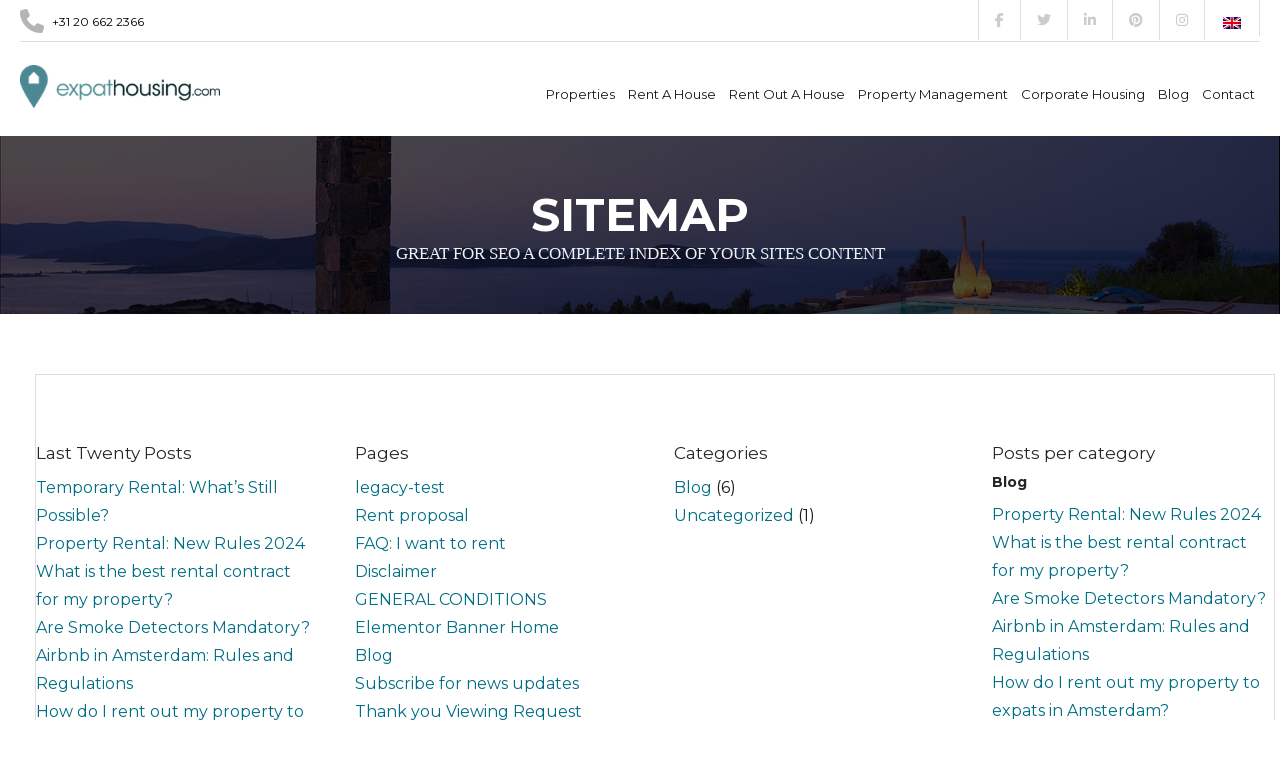

--- FILE ---
content_type: text/html; charset=UTF-8
request_url: https://www.expathousing.com/sitemap/
body_size: 37512
content:
<!DOCTYPE html>
<!--[if IE 9 ]><html class="ie ie9" lang="en-US"><![endif]-->
<!--[if (gte IE 9)|!(IE)]><html lang="en-US"><![endif]-->
<html lang="en-US" class="page-id-252">

<head>

    <meta charset="UTF-8">
<script type="text/javascript">
/* <![CDATA[ */
 var gform;gform||(document.addEventListener("gform_main_scripts_loaded",function(){gform.scriptsLoaded=!0}),window.addEventListener("DOMContentLoaded",function(){gform.domLoaded=!0}),gform={domLoaded:!1,scriptsLoaded:!1,initializeOnLoaded:function(o){gform.domLoaded&&gform.scriptsLoaded?o():!gform.domLoaded&&gform.scriptsLoaded?window.addEventListener("DOMContentLoaded",o):document.addEventListener("gform_main_scripts_loaded",o)},hooks:{action:{},filter:{}},addAction:function(o,n,r,t){gform.addHook("action",o,n,r,t)},addFilter:function(o,n,r,t){gform.addHook("filter",o,n,r,t)},doAction:function(o){gform.doHook("action",o,arguments)},applyFilters:function(o){return gform.doHook("filter",o,arguments)},removeAction:function(o,n){gform.removeHook("action",o,n)},removeFilter:function(o,n,r){gform.removeHook("filter",o,n,r)},addHook:function(o,n,r,t,i){null==gform.hooks[o][n]&&(gform.hooks[o][n]=[]);var e=gform.hooks[o][n];null==i&&(i=n+"_"+e.length),gform.hooks[o][n].push({tag:i,callable:r,priority:t=null==t?10:t})},doHook:function(n,o,r){var t;if(r=Array.prototype.slice.call(r,1),null!=gform.hooks[n][o]&&((o=gform.hooks[n][o]).sort(function(o,n){return o.priority-n.priority}),o.forEach(function(o){"function"!=typeof(t=o.callable)&&(t=window[t]),"action"==n?t.apply(null,r):r[0]=t.apply(null,r)})),"filter"==n)return r[0]},removeHook:function(o,n,t,i){var r;null!=gform.hooks[o][n]&&(r=(r=gform.hooks[o][n]).filter(function(o,n,r){return!!(null!=i&&i!=o.tag||null!=t&&t!=o.priority)}),gform.hooks[o][n]=r)}}); 
/* ]]> */
</script>

    <meta name="viewport" content="width=device-width, initial-scale=1, maximum-scale=1">

    <link rel="dns-prefetch" href="//fonts.googleapis.com"><link rel="dns-prefetch" href="//maps.google.com"><meta name='robots' content='index, follow, max-image-preview:large, max-snippet:-1, max-video-preview:-1' />

	<!-- This site is optimized with the Yoast SEO plugin v22.1 - https://yoast.com/wordpress/plugins/seo/ -->
	<title>Sitemap - Expat Housing</title>
	<link rel="canonical" href="https://www.expathousing.com/sitemap/" />
	<meta property="og:locale" content="en_US" />
	<meta property="og:type" content="article" />
	<meta property="og:title" content="Sitemap - Expat Housing" />
	<meta property="og:url" content="https://www.expathousing.com/sitemap/" />
	<meta property="og:site_name" content="Expat Housing" />
	<meta property="article:publisher" content="https://www.facebook.com/ExpatHousing/?fref=ts" />
	<meta property="og:image" content="https://www.expathousing.com/wp-content/uploads/2025/05/Amsterdam-750x400-1.png" />
	<meta property="og:image:width" content="750" />
	<meta property="og:image:height" content="400" />
	<meta property="og:image:type" content="image/png" />
	<meta name="twitter:card" content="summary_large_image" />
	<meta name="twitter:site" content="@expathousing" />
	<script type="application/ld+json" class="yoast-schema-graph">{"@context":"https://schema.org","@graph":[{"@type":"WebPage","@id":"https://www.expathousing.com/sitemap/","url":"https://www.expathousing.com/sitemap/","name":"Sitemap - Expat Housing","isPartOf":{"@id":"https://www.expathousing.com/#website"},"datePublished":"2011-12-14T05:06:49+00:00","dateModified":"2011-12-14T05:06:49+00:00","breadcrumb":{"@id":"https://www.expathousing.com/sitemap/#breadcrumb"},"inLanguage":"en-US","potentialAction":[{"@type":"ReadAction","target":["https://www.expathousing.com/sitemap/"]}]},{"@type":"BreadcrumbList","@id":"https://www.expathousing.com/sitemap/#breadcrumb","itemListElement":[{"@type":"ListItem","position":1,"name":"Home","item":"https://www.expathousing.com/"},{"@type":"ListItem","position":2,"name":"Sitemap"}]},{"@type":"WebSite","@id":"https://www.expathousing.com/#website","url":"https://www.expathousing.com/","name":"Expat Housing","description":"The rental agent for Expats in Amsterdam","publisher":{"@id":"https://www.expathousing.com/#organization"},"potentialAction":[{"@type":"SearchAction","target":{"@type":"EntryPoint","urlTemplate":"https://www.expathousing.com/?s={search_term_string}"},"query-input":"required name=search_term_string"}],"inLanguage":"en-US"},{"@type":"Organization","@id":"https://www.expathousing.com/#organization","name":"Expat Housing","url":"https://www.expathousing.com/","logo":{"@type":"ImageObject","inLanguage":"en-US","@id":"https://www.expathousing.com/#/schema/logo/image/","url":"https://www.expathousing.com/wp-content/uploads/2020/05/logo-1-1.png","contentUrl":"https://www.expathousing.com/wp-content/uploads/2020/05/logo-1-1.png","width":260,"height":56,"caption":"Expat Housing"},"image":{"@id":"https://www.expathousing.com/#/schema/logo/image/"},"sameAs":["https://www.facebook.com/ExpatHousing/?fref=ts","https://twitter.com/expathousing"]}]}</script>
	<!-- / Yoast SEO plugin. -->


<link rel='dns-prefetch' href='//unpkg.com' />
<link rel='dns-prefetch' href='//maps.google.com' />
<link rel='dns-prefetch' href='//fonts.googleapis.com' />
<link rel="alternate" type="application/rss+xml" title="Expat Housing &raquo; Feed" href="https://www.expathousing.com/feed/" />
<link rel="alternate" type="application/rss+xml" title="Expat Housing &raquo; Comments Feed" href="https://www.expathousing.com/comments/feed/" />
<link rel="alternate" type="application/rss+xml" title="Expat Housing &raquo; Sitemap Comments Feed" href="https://www.expathousing.com/sitemap/feed/" />
<script type="text/javascript">
/* <![CDATA[ */
window._wpemojiSettings = {"baseUrl":"https:\/\/s.w.org\/images\/core\/emoji\/14.0.0\/72x72\/","ext":".png","svgUrl":"https:\/\/s.w.org\/images\/core\/emoji\/14.0.0\/svg\/","svgExt":".svg","source":{"concatemoji":"https:\/\/www.expathousing.com\/wp-includes\/js\/wp-emoji-release.min.js?ver=1d2239cc29ba2d55d235a274c159c297"}};
/*! This file is auto-generated */
!function(i,n){var o,s,e;function c(e){try{var t={supportTests:e,timestamp:(new Date).valueOf()};sessionStorage.setItem(o,JSON.stringify(t))}catch(e){}}function p(e,t,n){e.clearRect(0,0,e.canvas.width,e.canvas.height),e.fillText(t,0,0);var t=new Uint32Array(e.getImageData(0,0,e.canvas.width,e.canvas.height).data),r=(e.clearRect(0,0,e.canvas.width,e.canvas.height),e.fillText(n,0,0),new Uint32Array(e.getImageData(0,0,e.canvas.width,e.canvas.height).data));return t.every(function(e,t){return e===r[t]})}function u(e,t,n){switch(t){case"flag":return n(e,"\ud83c\udff3\ufe0f\u200d\u26a7\ufe0f","\ud83c\udff3\ufe0f\u200b\u26a7\ufe0f")?!1:!n(e,"\ud83c\uddfa\ud83c\uddf3","\ud83c\uddfa\u200b\ud83c\uddf3")&&!n(e,"\ud83c\udff4\udb40\udc67\udb40\udc62\udb40\udc65\udb40\udc6e\udb40\udc67\udb40\udc7f","\ud83c\udff4\u200b\udb40\udc67\u200b\udb40\udc62\u200b\udb40\udc65\u200b\udb40\udc6e\u200b\udb40\udc67\u200b\udb40\udc7f");case"emoji":return!n(e,"\ud83e\udef1\ud83c\udffb\u200d\ud83e\udef2\ud83c\udfff","\ud83e\udef1\ud83c\udffb\u200b\ud83e\udef2\ud83c\udfff")}return!1}function f(e,t,n){var r="undefined"!=typeof WorkerGlobalScope&&self instanceof WorkerGlobalScope?new OffscreenCanvas(300,150):i.createElement("canvas"),a=r.getContext("2d",{willReadFrequently:!0}),o=(a.textBaseline="top",a.font="600 32px Arial",{});return e.forEach(function(e){o[e]=t(a,e,n)}),o}function t(e){var t=i.createElement("script");t.src=e,t.defer=!0,i.head.appendChild(t)}"undefined"!=typeof Promise&&(o="wpEmojiSettingsSupports",s=["flag","emoji"],n.supports={everything:!0,everythingExceptFlag:!0},e=new Promise(function(e){i.addEventListener("DOMContentLoaded",e,{once:!0})}),new Promise(function(t){var n=function(){try{var e=JSON.parse(sessionStorage.getItem(o));if("object"==typeof e&&"number"==typeof e.timestamp&&(new Date).valueOf()<e.timestamp+604800&&"object"==typeof e.supportTests)return e.supportTests}catch(e){}return null}();if(!n){if("undefined"!=typeof Worker&&"undefined"!=typeof OffscreenCanvas&&"undefined"!=typeof URL&&URL.createObjectURL&&"undefined"!=typeof Blob)try{var e="postMessage("+f.toString()+"("+[JSON.stringify(s),u.toString(),p.toString()].join(",")+"));",r=new Blob([e],{type:"text/javascript"}),a=new Worker(URL.createObjectURL(r),{name:"wpTestEmojiSupports"});return void(a.onmessage=function(e){c(n=e.data),a.terminate(),t(n)})}catch(e){}c(n=f(s,u,p))}t(n)}).then(function(e){for(var t in e)n.supports[t]=e[t],n.supports.everything=n.supports.everything&&n.supports[t],"flag"!==t&&(n.supports.everythingExceptFlag=n.supports.everythingExceptFlag&&n.supports[t]);n.supports.everythingExceptFlag=n.supports.everythingExceptFlag&&!n.supports.flag,n.DOMReady=!1,n.readyCallback=function(){n.DOMReady=!0}}).then(function(){return e}).then(function(){var e;n.supports.everything||(n.readyCallback(),(e=n.source||{}).concatemoji?t(e.concatemoji):e.wpemoji&&e.twemoji&&(t(e.twemoji),t(e.wpemoji)))}))}((window,document),window._wpemojiSettings);
/* ]]> */
</script>
<style id='wp-emoji-styles-inline-css' type='text/css'>

	img.wp-smiley, img.emoji {
		display: inline !important;
		border: none !important;
		box-shadow: none !important;
		height: 1em !important;
		width: 1em !important;
		margin: 0 0.07em !important;
		vertical-align: -0.1em !important;
		background: none !important;
		padding: 0 !important;
	}
</style>
<link rel='stylesheet' id='wp-block-library-css' href='https://www.expathousing.com/wp-includes/css/dist/block-library/style.min.css?ver=1d2239cc29ba2d55d235a274c159c297' type='text/css' media='all' />
<style id='classic-theme-styles-inline-css' type='text/css'>
/*! This file is auto-generated */
.wp-block-button__link{color:#fff;background-color:#32373c;border-radius:9999px;box-shadow:none;text-decoration:none;padding:calc(.667em + 2px) calc(1.333em + 2px);font-size:1.125em}.wp-block-file__button{background:#32373c;color:#fff;text-decoration:none}
</style>
<style id='global-styles-inline-css' type='text/css'>
body{--wp--preset--color--black: #000000;--wp--preset--color--cyan-bluish-gray: #abb8c3;--wp--preset--color--white: #ffffff;--wp--preset--color--pale-pink: #f78da7;--wp--preset--color--vivid-red: #cf2e2e;--wp--preset--color--luminous-vivid-orange: #ff6900;--wp--preset--color--luminous-vivid-amber: #fcb900;--wp--preset--color--light-green-cyan: #7bdcb5;--wp--preset--color--vivid-green-cyan: #00d084;--wp--preset--color--pale-cyan-blue: #8ed1fc;--wp--preset--color--vivid-cyan-blue: #0693e3;--wp--preset--color--vivid-purple: #9b51e0;--wp--preset--gradient--vivid-cyan-blue-to-vivid-purple: linear-gradient(135deg,rgba(6,147,227,1) 0%,rgb(155,81,224) 100%);--wp--preset--gradient--light-green-cyan-to-vivid-green-cyan: linear-gradient(135deg,rgb(122,220,180) 0%,rgb(0,208,130) 100%);--wp--preset--gradient--luminous-vivid-amber-to-luminous-vivid-orange: linear-gradient(135deg,rgba(252,185,0,1) 0%,rgba(255,105,0,1) 100%);--wp--preset--gradient--luminous-vivid-orange-to-vivid-red: linear-gradient(135deg,rgba(255,105,0,1) 0%,rgb(207,46,46) 100%);--wp--preset--gradient--very-light-gray-to-cyan-bluish-gray: linear-gradient(135deg,rgb(238,238,238) 0%,rgb(169,184,195) 100%);--wp--preset--gradient--cool-to-warm-spectrum: linear-gradient(135deg,rgb(74,234,220) 0%,rgb(151,120,209) 20%,rgb(207,42,186) 40%,rgb(238,44,130) 60%,rgb(251,105,98) 80%,rgb(254,248,76) 100%);--wp--preset--gradient--blush-light-purple: linear-gradient(135deg,rgb(255,206,236) 0%,rgb(152,150,240) 100%);--wp--preset--gradient--blush-bordeaux: linear-gradient(135deg,rgb(254,205,165) 0%,rgb(254,45,45) 50%,rgb(107,0,62) 100%);--wp--preset--gradient--luminous-dusk: linear-gradient(135deg,rgb(255,203,112) 0%,rgb(199,81,192) 50%,rgb(65,88,208) 100%);--wp--preset--gradient--pale-ocean: linear-gradient(135deg,rgb(255,245,203) 0%,rgb(182,227,212) 50%,rgb(51,167,181) 100%);--wp--preset--gradient--electric-grass: linear-gradient(135deg,rgb(202,248,128) 0%,rgb(113,206,126) 100%);--wp--preset--gradient--midnight: linear-gradient(135deg,rgb(2,3,129) 0%,rgb(40,116,252) 100%);--wp--preset--font-size--small: 13px;--wp--preset--font-size--medium: 20px;--wp--preset--font-size--large: 36px;--wp--preset--font-size--x-large: 42px;--wp--preset--spacing--20: 0.44rem;--wp--preset--spacing--30: 0.67rem;--wp--preset--spacing--40: 1rem;--wp--preset--spacing--50: 1.5rem;--wp--preset--spacing--60: 2.25rem;--wp--preset--spacing--70: 3.38rem;--wp--preset--spacing--80: 5.06rem;--wp--preset--shadow--natural: 6px 6px 9px rgba(0, 0, 0, 0.2);--wp--preset--shadow--deep: 12px 12px 50px rgba(0, 0, 0, 0.4);--wp--preset--shadow--sharp: 6px 6px 0px rgba(0, 0, 0, 0.2);--wp--preset--shadow--outlined: 6px 6px 0px -3px rgba(255, 255, 255, 1), 6px 6px rgba(0, 0, 0, 1);--wp--preset--shadow--crisp: 6px 6px 0px rgba(0, 0, 0, 1);}:where(.is-layout-flex){gap: 0.5em;}:where(.is-layout-grid){gap: 0.5em;}body .is-layout-flow > .alignleft{float: left;margin-inline-start: 0;margin-inline-end: 2em;}body .is-layout-flow > .alignright{float: right;margin-inline-start: 2em;margin-inline-end: 0;}body .is-layout-flow > .aligncenter{margin-left: auto !important;margin-right: auto !important;}body .is-layout-constrained > .alignleft{float: left;margin-inline-start: 0;margin-inline-end: 2em;}body .is-layout-constrained > .alignright{float: right;margin-inline-start: 2em;margin-inline-end: 0;}body .is-layout-constrained > .aligncenter{margin-left: auto !important;margin-right: auto !important;}body .is-layout-constrained > :where(:not(.alignleft):not(.alignright):not(.alignfull)){max-width: var(--wp--style--global--content-size);margin-left: auto !important;margin-right: auto !important;}body .is-layout-constrained > .alignwide{max-width: var(--wp--style--global--wide-size);}body .is-layout-flex{display: flex;}body .is-layout-flex{flex-wrap: wrap;align-items: center;}body .is-layout-flex > *{margin: 0;}body .is-layout-grid{display: grid;}body .is-layout-grid > *{margin: 0;}:where(.wp-block-columns.is-layout-flex){gap: 2em;}:where(.wp-block-columns.is-layout-grid){gap: 2em;}:where(.wp-block-post-template.is-layout-flex){gap: 1.25em;}:where(.wp-block-post-template.is-layout-grid){gap: 1.25em;}.has-black-color{color: var(--wp--preset--color--black) !important;}.has-cyan-bluish-gray-color{color: var(--wp--preset--color--cyan-bluish-gray) !important;}.has-white-color{color: var(--wp--preset--color--white) !important;}.has-pale-pink-color{color: var(--wp--preset--color--pale-pink) !important;}.has-vivid-red-color{color: var(--wp--preset--color--vivid-red) !important;}.has-luminous-vivid-orange-color{color: var(--wp--preset--color--luminous-vivid-orange) !important;}.has-luminous-vivid-amber-color{color: var(--wp--preset--color--luminous-vivid-amber) !important;}.has-light-green-cyan-color{color: var(--wp--preset--color--light-green-cyan) !important;}.has-vivid-green-cyan-color{color: var(--wp--preset--color--vivid-green-cyan) !important;}.has-pale-cyan-blue-color{color: var(--wp--preset--color--pale-cyan-blue) !important;}.has-vivid-cyan-blue-color{color: var(--wp--preset--color--vivid-cyan-blue) !important;}.has-vivid-purple-color{color: var(--wp--preset--color--vivid-purple) !important;}.has-black-background-color{background-color: var(--wp--preset--color--black) !important;}.has-cyan-bluish-gray-background-color{background-color: var(--wp--preset--color--cyan-bluish-gray) !important;}.has-white-background-color{background-color: var(--wp--preset--color--white) !important;}.has-pale-pink-background-color{background-color: var(--wp--preset--color--pale-pink) !important;}.has-vivid-red-background-color{background-color: var(--wp--preset--color--vivid-red) !important;}.has-luminous-vivid-orange-background-color{background-color: var(--wp--preset--color--luminous-vivid-orange) !important;}.has-luminous-vivid-amber-background-color{background-color: var(--wp--preset--color--luminous-vivid-amber) !important;}.has-light-green-cyan-background-color{background-color: var(--wp--preset--color--light-green-cyan) !important;}.has-vivid-green-cyan-background-color{background-color: var(--wp--preset--color--vivid-green-cyan) !important;}.has-pale-cyan-blue-background-color{background-color: var(--wp--preset--color--pale-cyan-blue) !important;}.has-vivid-cyan-blue-background-color{background-color: var(--wp--preset--color--vivid-cyan-blue) !important;}.has-vivid-purple-background-color{background-color: var(--wp--preset--color--vivid-purple) !important;}.has-black-border-color{border-color: var(--wp--preset--color--black) !important;}.has-cyan-bluish-gray-border-color{border-color: var(--wp--preset--color--cyan-bluish-gray) !important;}.has-white-border-color{border-color: var(--wp--preset--color--white) !important;}.has-pale-pink-border-color{border-color: var(--wp--preset--color--pale-pink) !important;}.has-vivid-red-border-color{border-color: var(--wp--preset--color--vivid-red) !important;}.has-luminous-vivid-orange-border-color{border-color: var(--wp--preset--color--luminous-vivid-orange) !important;}.has-luminous-vivid-amber-border-color{border-color: var(--wp--preset--color--luminous-vivid-amber) !important;}.has-light-green-cyan-border-color{border-color: var(--wp--preset--color--light-green-cyan) !important;}.has-vivid-green-cyan-border-color{border-color: var(--wp--preset--color--vivid-green-cyan) !important;}.has-pale-cyan-blue-border-color{border-color: var(--wp--preset--color--pale-cyan-blue) !important;}.has-vivid-cyan-blue-border-color{border-color: var(--wp--preset--color--vivid-cyan-blue) !important;}.has-vivid-purple-border-color{border-color: var(--wp--preset--color--vivid-purple) !important;}.has-vivid-cyan-blue-to-vivid-purple-gradient-background{background: var(--wp--preset--gradient--vivid-cyan-blue-to-vivid-purple) !important;}.has-light-green-cyan-to-vivid-green-cyan-gradient-background{background: var(--wp--preset--gradient--light-green-cyan-to-vivid-green-cyan) !important;}.has-luminous-vivid-amber-to-luminous-vivid-orange-gradient-background{background: var(--wp--preset--gradient--luminous-vivid-amber-to-luminous-vivid-orange) !important;}.has-luminous-vivid-orange-to-vivid-red-gradient-background{background: var(--wp--preset--gradient--luminous-vivid-orange-to-vivid-red) !important;}.has-very-light-gray-to-cyan-bluish-gray-gradient-background{background: var(--wp--preset--gradient--very-light-gray-to-cyan-bluish-gray) !important;}.has-cool-to-warm-spectrum-gradient-background{background: var(--wp--preset--gradient--cool-to-warm-spectrum) !important;}.has-blush-light-purple-gradient-background{background: var(--wp--preset--gradient--blush-light-purple) !important;}.has-blush-bordeaux-gradient-background{background: var(--wp--preset--gradient--blush-bordeaux) !important;}.has-luminous-dusk-gradient-background{background: var(--wp--preset--gradient--luminous-dusk) !important;}.has-pale-ocean-gradient-background{background: var(--wp--preset--gradient--pale-ocean) !important;}.has-electric-grass-gradient-background{background: var(--wp--preset--gradient--electric-grass) !important;}.has-midnight-gradient-background{background: var(--wp--preset--gradient--midnight) !important;}.has-small-font-size{font-size: var(--wp--preset--font-size--small) !important;}.has-medium-font-size{font-size: var(--wp--preset--font-size--medium) !important;}.has-large-font-size{font-size: var(--wp--preset--font-size--large) !important;}.has-x-large-font-size{font-size: var(--wp--preset--font-size--x-large) !important;}
.wp-block-navigation a:where(:not(.wp-element-button)){color: inherit;}
:where(.wp-block-post-template.is-layout-flex){gap: 1.25em;}:where(.wp-block-post-template.is-layout-grid){gap: 1.25em;}
:where(.wp-block-columns.is-layout-flex){gap: 2em;}:where(.wp-block-columns.is-layout-grid){gap: 2em;}
.wp-block-pullquote{font-size: 1.5em;line-height: 1.6;}
</style>
<link rel='stylesheet' id='expat-housing-styles-css' href='https://www.expathousing.com/wp-content/plugins/expat-housing-properties/assets/css/expat-housing.css?ver=1.2.0' type='text/css' media='all' />
<link rel='stylesheet' id='expat-housing-language-switcher-css' href='https://www.expathousing.com/wp-content/plugins/expat-housing-properties/assets/css/language-switcher.css?ver=1.2.0' type='text/css' media='all' />
<link rel='stylesheet' id='leaflet-css-css' href='https://unpkg.com/leaflet@1.9.4/dist/leaflet.css?ver=1.9.4' type='text/css' media='all' />
<link rel='stylesheet' id='wpml-legacy-horizontal-list-0-css' href='https://www.expathousing.com/wp-content/plugins/sitepress-multilingual-cms/templates/language-switchers/legacy-list-horizontal/style.min.css?ver=1' type='text/css' media='all' />
<link rel='stylesheet' id='realestate-7-style-css' href='https://www.expathousing.com/wp-content/themes/realestate-7/style.css?ver=1d2239cc29ba2d55d235a274c159c297' type='text/css' media='all' />
<link rel='stylesheet' id='realestate-7-child-style-css' href='https://www.expathousing.com/wp-content/themes/wp-pro-real-estate-7-child/style.css?ver=2.9.9' type='text/css' media='all' />
<link rel='stylesheet' id='base-css' href='https://www.expathousing.com/wp-content/themes/realestate-7/css/base.css?ver=1.1.9' type='text/css' media='screen, projection' />
<link rel='stylesheet' id='headingFont-css' href='//fonts.googleapis.com/css?family=Montserrat%3A300%2C400%2C700&#038;ver=1.0.0' type='text/css' media='all' />
<link rel='stylesheet' id='bodyFont-css' href='//fonts.googleapis.com/css?family=Montserrat%3A300%2C400%2C700&#038;ver=1.0.0' type='text/css' media='all' />
<link rel='stylesheet' id='framework-css' href='https://www.expathousing.com/wp-content/themes/realestate-7/css/responsive-gs-12col.css?ver=1d2239cc29ba2d55d235a274c159c297' type='text/css' media='screen, projection' />
<link rel='stylesheet' id='ie-css' href='https://www.expathousing.com/wp-content/themes/realestate-7/css/ie.css?ver=1d2239cc29ba2d55d235a274c159c297' type='text/css' media='screen, projection' />
<link rel='stylesheet' id='layout-css' href='https://www.expathousing.com/wp-content/themes/realestate-7/css/layout.css?ver=2.3.8' type='text/css' media='screen, projection' />
<link rel='stylesheet' id='ctFlexslider-css' href='https://www.expathousing.com/wp-content/themes/realestate-7/css/flexslider.css?ver=1.0.1' type='text/css' media='screen, projection' />
<link rel='stylesheet' id='ctFlexsliderNav-css' href='https://www.expathousing.com/wp-content/themes/realestate-7/css/flexslider-direction-nav.css?ver=1.0.2' type='text/css' media='screen, projection' />
<link rel='stylesheet' id='fontawesome-css' href='https://www.expathousing.com/wp-content/themes/realestate-7/css/all.min.css?ver=1.0.1' type='text/css' media='screen, projection' />
<link rel='stylesheet' id='fontawesomeShim-css' href='https://www.expathousing.com/wp-content/themes/realestate-7/css/v4-shims.min.css?ver=1.0.1' type='text/css' media='screen, projection' />
<link rel='stylesheet' id='animate-css' href='https://www.expathousing.com/wp-content/themes/realestate-7/css/animate.min.css?ver=1d2239cc29ba2d55d235a274c159c297' type='text/css' media='screen, projection' />
<link rel='stylesheet' id='ctModal-css' href='https://www.expathousing.com/wp-content/themes/realestate-7/css/ct-modal-overlay.css?ver=1.0.1' type='text/css' media='screen, projection' />
<link rel='stylesheet' id='ctSlidePush-css' href='https://www.expathousing.com/wp-content/themes/realestate-7/css/ct-sp-menu.css?ver=1.1.8' type='text/css' media='screen, projection' />
<link rel='stylesheet' id='owlCarousel-css' href='https://www.expathousing.com/wp-content/themes/realestate-7/css/owl-carousel.css?ver=1d2239cc29ba2d55d235a274c159c297' type='text/css' media='screen, projection' />
<link rel='stylesheet' id='comments-css' href='https://www.expathousing.com/wp-content/themes/realestate-7/css/comments.css?ver=1d2239cc29ba2d55d235a274c159c297' type='text/css' media='screen, projection' />
<link rel='stylesheet' id='dropdowns-css' href='https://www.expathousing.com/wp-content/themes/realestate-7/css/ct-dropdowns.css?ver=1d2239cc29ba2d55d235a274c159c297' type='text/css' media='screen, projection' />
<link rel='stylesheet' id='minimalSkin-css' href='https://www.expathousing.com/wp-content/themes/realestate-7/css/minimal-skin.css?ver=1.0.7' type='text/css' media='screen, projection' />
<link rel='stylesheet' id='ctNiceSelect-css' href='https://www.expathousing.com/wp-content/themes/realestate-7/css/nice-select.css?ver=1.0.3' type='text/css' media='screen, projection' />
<link rel='stylesheet' id='ct-theme-style-css' href='https://www.expathousing.com/wp-content/themes/wp-pro-real-estate-7-child/style.css?ver=1.0' type='text/css' media='screen, projection' />
<link rel='stylesheet' id='ct_social_css-css' href='https://www.expathousing.com/wp-content/themes/realestate-7/admin/ct-social/assets/style.css?ver=1.0' type='text/css' media='all' />
<link rel='stylesheet' id='elementor-frontend-css' href='https://www.expathousing.com/wp-content/plugins/elementor/assets/css/frontend.min.css?ver=3.24.7' type='text/css' media='all' />
<link rel='stylesheet' id='eael-general-css' href='https://www.expathousing.com/wp-content/plugins/essential-addons-for-elementor-lite/assets/front-end/css/view/general.min.css?ver=6.1.4' type='text/css' media='all' />
<script type="text/javascript" id="wpml-cookie-js-extra">
/* <![CDATA[ */
var wpml_cookies = {"wp-wpml_current_language":{"value":"en","expires":1,"path":"\/"}};
var wpml_cookies = {"wp-wpml_current_language":{"value":"en","expires":1,"path":"\/"}};
/* ]]> */
</script>
<script type="text/javascript" src="https://www.expathousing.com/wp-content/plugins/sitepress-multilingual-cms/res/js/cookies/language-cookie.js?ver=486900" id="wpml-cookie-js" defer="defer" data-wp-strategy="defer"></script>
<script type="text/javascript" src="https://www.expathousing.com/wp-includes/js/jquery/jquery.min.js?ver=3.7.1" id="jquery-core-js"></script>
<script type="text/javascript" src="https://www.expathousing.com/wp-includes/js/jquery/jquery-migrate.min.js?ver=3.4.1" id="jquery-migrate-js"></script>
<script type="text/javascript" id="advSearch-js-extra">
/* <![CDATA[ */
var searchLabel = {"all_cities":"All Cities","all_states":"All States","all_zip_post":"All Postcodes"};
/* ]]> */
</script>
<script type="text/javascript" src="https://www.expathousing.com/wp-content/themes/realestate-7/js/ct.advanced.search.js?ver=1.0" id="advSearch-js"></script>
<script type="text/javascript" src="https://www.expathousing.com/wp-content/themes/realestate-7/js/owl.carousel.min.js?ver=1.0" id="owlCarousel-js"></script>
<script type="text/javascript" src="https://www.expathousing.com/wp-content/themes/realestate-7/js/jquery.nice-select.min.js?ver=1.0" id="ctNiceSelect-js"></script>
<script type="text/javascript" src="https://www.expathousing.com/wp-content/themes/realestate-7/js/ct.select.js?ver=1.0" id="ctSelect-js"></script>
<script type="text/javascript" src="//maps.google.com/maps/api/js?key=AIzaSyA-FAlUrmXpFLhx9k9f1t_h-u_rpj4gEos&amp;v=3.40&amp;ver=1.0.2" id="gmaps-js"></script>
<link rel="https://api.w.org/" href="https://www.expathousing.com/wp-json/" /><link rel="alternate" type="application/json" href="https://www.expathousing.com/wp-json/wp/v2/pages/252" /><link rel="EditURI" type="application/rsd+xml" title="RSD" href="https://www.expathousing.com/xmlrpc.php?rsd" />
<link rel="alternate" type="application/json+oembed" href="https://www.expathousing.com/wp-json/oembed/1.0/embed?url=https%3A%2F%2Fwww.expathousing.com%2Fsitemap%2F" />
<link rel="alternate" type="text/xml+oembed" href="https://www.expathousing.com/wp-json/oembed/1.0/embed?url=https%3A%2F%2Fwww.expathousing.com%2Fsitemap%2F&#038;format=xml" />
<meta name="generator" content="Redux 4.5.6" /><meta name="generator" content="WPML ver:4.8.6 stt:37,1;" />
<!-- Google Tag Manager -->
<script>(function(w,d,s,l,i){w[l]=w[l]||[];w[l].push({'gtm.start':
new Date().getTime(),event:'gtm.js'});var f=d.getElementsByTagName(s)[0],
j=d.createElement(s),dl=l!='dataLayer'?'&l='+l:'';j.async=true;j.src=
'https://www.googletagmanager.com/gtm.js?id='+i+dl;f.parentNode.insertBefore(j,f);
})(window,document,'script','dataLayer','GTM-NVX838F');</script>
<!-- End Google Tag Manager --><script id="Cookiebot" src="https://consent.cookiebot.com/uc.js" data-cbid="a09786dd-7e8e-4e04-bdda-0a2b9f3dd192" data-blockingmode="auto" type="text/javascript"></script>
	    <!--[if lt IE 9]>
	    <script src="https://www.expathousing.com/wp-content/themes/realestate-7/js/respond.min.js"></script>
	    <![endif]-->

	    	        <script>
	        	jQuery(function() {
					jQuery('.single-listings #sidebar').StickySidebar({
				       // Settings
				       additionalMarginTop: 150
				     });
				});

				(function ($) {
				    $.fn.StickySidebar = function (options) {
				        var defaults = {
				            'containerSelector': '',
				            'additionalMarginTop': 0,
				            'additionalMarginBottom': 0,
				            'updateSidebarHeight': true,
				            'minWidth': 0,
				            'disableOnResponsiveLayouts': true,
				            'sidebarBehavior': 'modern'
				        };
				        options = $.extend(defaults, options);

				        // Validate options
				        options.additionalMarginTop = parseInt(options.additionalMarginTop) || 0;
				        options.additionalMarginBottom = parseInt(options.additionalMarginBottom) || 0;

				        tryInitOrHookIntoEvents(options, this);

				        // Try doing init, otherwise hook into window.resize and document.scroll and try again then.
				        function tryInitOrHookIntoEvents(options, $that) {
				            var success = tryInit(options, $that);

				            if (!success) {
				                console.log('TST: Body width smaller than options.minWidth. Init is delayed.');

				                $(document).scroll(function (options, $that) {
				                    return function (evt) {
				                        var success = tryInit(options, $that);

				                        if (success) {
				                            $(this).unbind(evt);
				                        }
				                    };
				                }(options, $that));
				                $(window).resize(function (options, $that) {
				                    return function (evt) {
				                        var success = tryInit(options, $that);

				                        if (success) {
				                            $(this).unbind(evt);
				                        }
				                    };
				                }(options, $that))
				            }
				        }

				        // Try doing init if proper conditions are met.
				        function tryInit(options, $that) {
				            if (options.initialized === true) {
				                return true;
				            }

				            if ($('body').width() < options.minWidth) {
				                return false;
				            }

				            init(options, $that);

				            return true;
				        }

				        // Init the sticky sidebar(s).
				        function init(options, $that) {
				            options.initialized = true;

				            // Add CSS
				            $('head').append($('<style>.StickySidebar:after {content: ""; display: table; clear: both;}</style>'));

				            $that.each(function () {
				                var o = {};

				                o.sidebar = $(this);

				                // Save options
				                o.options = options || {};

				                // Get container
				                o.container = $(o.options.containerSelector);
				                if (o.container.length == 0) {
				                    o.container = o.sidebar.parent();
				                }

				                // Create sticky sidebar
				                o.sidebar.parents().css('-webkit-transform', 'none'); // Fix for WebKit bug - https://code.google.com/p/chromium/issues/detail?id=20574
				                o.sidebar.css({
				                    'position': 'relative',
				                    'overflow': 'visible',
				                    // The "box-sizing" must be set to "content-box" because we set a fixed height to this element when the sticky sidebar has a fixed position.
				                    '-webkit-box-sizing': 'border-box',
				                    '-moz-box-sizing': 'border-box',
				                    'box-sizing': 'border-box'
				                });

				                // Get the sticky sidebar element. If none has been found, then create one.
				                o.stickySidebar = o.sidebar.find('.StickySidebar');
				                if (o.stickySidebar.length == 0) {
				                    o.sidebar.find('script').remove(); // Remove <script> tags, otherwise they will be run again on the next line.
				                    o.stickySidebar = $('<div>').addClass('StickySidebar').append(o.sidebar.children());
				                    o.sidebar.append(o.stickySidebar);
				                }

				                // Get existing top and bottom margins and paddings
				                o.marginTop = parseInt(o.sidebar.css('margin-top'));
				                o.marginBottom = parseInt(o.sidebar.css('margin-bottom'));
				                o.paddingTop = parseInt(o.sidebar.css('padding-top'));
				                o.paddingBottom = parseInt(o.sidebar.css('padding-bottom'));

				                // Add a temporary padding rule to check for collapsable margins.
				                var collapsedTopHeight = o.stickySidebar.offset().top;
				                var collapsedBottomHeight = o.stickySidebar.outerHeight();
				                o.stickySidebar.css('padding-top', 1);
				                o.stickySidebar.css('padding-bottom', 1);
				                collapsedTopHeight -= o.stickySidebar.offset().top;
				                collapsedBottomHeight = o.stickySidebar.outerHeight() - collapsedBottomHeight - collapsedTopHeight;
				                if (collapsedTopHeight == 0) {
				                    o.stickySidebar.css('padding-top', 0);
				                    o.stickySidebarPaddingTop = 0;
				                }
				                else {
				                    o.stickySidebarPaddingTop = 1;
				                }

				                if (collapsedBottomHeight == 0) {
				                    o.stickySidebar.css('padding-bottom', 0);
				                    o.stickySidebarPaddingBottom = 0;
				                }
				                else {
				                    o.stickySidebarPaddingBottom = 1;
				                }

				                // We use this to know whether the user is scrolling up or down.
				                o.previousScrollTop = null;

				                // Scroll top (value) when the sidebar has fixed position.
				                o.fixedScrollTop = 0;

				                // Set sidebar to default values.
				                resetSidebar();

				                o.onScroll = function (o) {
				                    // Stop if the sidebar isn't visible.
				                    if (!o.stickySidebar.is(":visible")) {
				                        return;
				                    }

				                    // Stop if the window is too small.
				                    if ($('body').width() < o.options.minWidth) {
				                        resetSidebar();
				                        return;
				                    }

				                    // Stop if the sidebar width is larger than the container width (e.g. the theme is responsive and the sidebar is now below the content)
				                    if (o.options.disableOnResponsiveLayouts) {
				                        var sidebarWidth = o.sidebar.outerWidth(o.sidebar.css('float') == 'none');

				                        if (sidebarWidth + 50 > o.container.width()) {
				                            resetSidebar();
				                            return;
				                        }
				                    }

				                    var scrollTop = $(document).scrollTop();
				                    var position = 'static';

				                    // If the user has scrolled down enough for the sidebar to be clipped at the top, then we can consider changing its position.
				                    if (scrollTop >= o.container.offset().top + (o.paddingTop + o.marginTop - o.options.additionalMarginTop)) {
				                        // The top and bottom offsets, used in various calculations.
				                        var offsetTop = o.paddingTop + o.marginTop + options.additionalMarginTop;
				                        var offsetBottom = o.paddingBottom + o.marginBottom + options.additionalMarginBottom;

				                        // All top and bottom positions are relative to the window, not to the parent elemnts.
				                        var containerTop = o.container.offset().top;
				                        var containerBottom = o.container.offset().top + getClearedHeight(o.container);

				                        // The top and bottom offsets relative to the window screen top (zero) and bottom (window height).
				                        var windowOffsetTop = 0 + options.additionalMarginTop;
				                        var windowOffsetBottom;

				                        var sidebarSmallerThanWindow = (o.stickySidebar.outerHeight() + offsetTop + offsetBottom) < $(window).height();
				                        if (sidebarSmallerThanWindow) {
				                            windowOffsetBottom = windowOffsetTop + o.stickySidebar.outerHeight();
				                        }
				                        else {
				                            windowOffsetBottom = $(window).height() - o.marginBottom - o.paddingBottom - options.additionalMarginBottom;
				                        }

				                        var staticLimitTop = containerTop - scrollTop + o.paddingTop + o.marginTop;
				                        var staticLimitBottom = containerBottom - scrollTop - o.paddingBottom - o.marginBottom;

				                        var top = o.stickySidebar.offset().top - scrollTop;
				                        var scrollTopDiff = o.previousScrollTop - scrollTop;

				                        // If the sidebar position is fixed, then it won't move up or down by itself. So, we manually adjust the top coordinate.
				                        if (o.stickySidebar.css('position') == 'fixed') {
				                            if (o.options.sidebarBehavior == 'modern') {
				                                top += scrollTopDiff;
				                            }
				                        }

				                        if (o.options.sidebarBehavior == 'stick-to-top') {
				                            top = options.additionalMarginTop;
				                        }

				                        if (o.options.sidebarBehavior == 'stick-to-bottom') {
				                            top = windowOffsetBottom - o.stickySidebar.outerHeight();
				                        }

				                        if (scrollTopDiff > 0) { // If the user is scrolling up.
				                            top = Math.min(top, windowOffsetTop);
				                        }
				                        else { // If the user is scrolling down.
				                            top = Math.max(top, windowOffsetBottom - o.stickySidebar.outerHeight());
				                        }

				                        top = Math.max(top, staticLimitTop);

				                        top = Math.min(top, staticLimitBottom - o.stickySidebar.outerHeight());

				                        // If the sidebar is the same height as the container, we won't use fixed positioning.
				                        var sidebarSameHeightAsContainer = o.container.height() == o.stickySidebar.outerHeight();

				                        if (!sidebarSameHeightAsContainer && top == windowOffsetTop) {
				                            position = 'fixed';
				                        }
				                        else if (!sidebarSameHeightAsContainer && top == windowOffsetBottom - o.stickySidebar.outerHeight()) {
				                            position = 'fixed';
				                        }
				                        else if (scrollTop + top - o.sidebar.offset().top - o.paddingTop <= options.additionalMarginTop) {
				                            // Stuck to the top of the page. No special behavior.
				                            position = 'static';
				                        }
				                        else {
				                            // Stuck to the bottom of the page.
				                            position = 'absolute';
				                        }
				                    }

				                    /*
				                     * Performance notice: It's OK to set these CSS values at each resize/scroll, even if they don't change.
				                     * It's way slower to first check if the values have changed.
				                     */
				                    if (position == 'fixed') {
				                        o.stickySidebar.css({
				                            'position': 'fixed',
				                            'width': o.sidebar.width(),
				                            'top': top,
				                            'left': o.sidebar.offset().left + parseInt(o.sidebar.css('padding-left'))
				                        });
				                    }
				                    else if (position == 'absolute') {
				                        var css = {};

				                        if (o.stickySidebar.css('position') != 'absolute') {
				                            css.position = 'absolute';
				                            css.top = scrollTop + top - o.sidebar.offset().top - o.stickySidebarPaddingTop - o.stickySidebarPaddingBottom;
				                        }

				                        css.width = o.sidebar.width();
				                        css.left = '';

				                        o.stickySidebar.css(css);
				                    }
				                    else if (position == 'static') {
				                        resetSidebar();
				                    }

				                    if (position != 'static') {
				                        if (o.options.updateSidebarHeight == true) {
				                            o.sidebar.css({
				                                'min-height': o.stickySidebar.outerHeight() + o.stickySidebar.offset().top - o.sidebar.offset().top + o.paddingBottom
				                            });
				                        }
				                    }

				                    o.previousScrollTop = scrollTop;
				                };

				                // Initialize the sidebar's position.
				                o.onScroll(o);

				                // Recalculate the sidebar's position on every scroll and resize.
				                $(document).scroll(function (o) {
				                    return function () {
				                        o.onScroll(o);
				                    };
				                }(o));
				                $(window).resize(function (o) {
				                    return function () {
				                        o.stickySidebar.css({'position': 'static'});
				                        o.onScroll(o);
				                    };
				                }(o));

				                // Reset the sidebar to its default state
				                function resetSidebar() {
				                    o.fixedScrollTop = 0;
				                    o.sidebar.css({
				                        'min-height': '1px'
				                    });
				                    o.stickySidebar.css({
				                        'position': 'static',
				                        'width': ''
				                    });
				                }

				                // Get the height of a div as if its floated children were cleared. Note that this function fails if the floats are more than one level deep.
				                function getClearedHeight(e) {
				                    var height = e.height();

				                    e.children().each(function () {
				                        height = Math.max(height, $(this).height());
				                    });

				                    return height;
				                }
				            });
				        }
				    }
				})(jQuery);
	        </script>
        
		<script>
			function numberWithCommas(x) {
			    if (x !== null) {
			        return x.toString().replace(/\B(?=(\d{3})+(?!\d))/g, ",");
			    }
			}

			jQuery(function($) {

				var $currency = "€";
				var $sqftsm = "Area";
				var $acres = "Area";

			    // Price From / To
			    $( "#slider-range" ).slider({
			        range: true,
			        min: 10000,
			        step: 10000,
			        max: 5000000,
			        values: [ 10000, 5000000 ],
			        slide: function( event, ui ) {
			            $( "#slider-range #min" ).html(numberWithCommas(ui.values[ 0 ]) );
			            $( "#slider-range #max" ).html(numberWithCommas(ui.values[ 1 ]) );
			            $( "#price-from-to-slider .min-range" ).html( $currency + numberWithCommas($( "#slider-range" ).slider( "values", 0 )) );
			            $( "#price-from-to-slider .max-range" ).html( $currency + numberWithCommas($( "#slider-range" ).slider( "values", 1 )) );
			            $( "#ct_price_from" ).val(ui.values[ 0 ]);
			            $( "#ct_price_to" ).val(ui.values[ 1 ]);
			        }
			    });

			    // slider range data tooltip set
			    var $handler = $("#slider-range .ui-slider-handle");

			    					$( "#price-from-to-slider .min-range" ).prepend( $currency );
				    $( "#price-from-to-slider .max-range" ).prepend( $currency );

				    $handler.eq(0).append("<b class='amount'>" +$currency+ "<span id='min'>"+numberWithCommas($( "#slider-range" ).slider( "values", 0 )) +"</span></b>");
				    $handler.eq(1).append("<b class='amount'>" +$currency+ "<span id='max'>"+numberWithCommas($( "#slider-range" ).slider( "values", 1 )) +"</span></b>");
				
			    // slider range pointer mousedown event
			    $handler.on("mousedown",function(e){
			        e.preventDefault();
			        $(this).children(".amount").fadeIn(300);
			    });

			    // slider range pointer mouseup event
			    $handler.on("mouseup",function(e){
			        e.preventDefault();
			        $(this).children(".amount").fadeOut(300);
			    });

			    // Size From / To
			    $( "#slider-range-two" ).slider({
			        range: true,
			        min: 100,
			        step: 100,
			        max: 10000,
			        values: [ 100, 10000 ],
			        slide: function( event, ui ) {
			            $( "#slider-range-two #min" ).html(numberWithCommas(ui.values[ 0 ]) );
			            $( "#slider-range-two #max" ).html(numberWithCommas(ui.values[ 1 ]) );
			            $( "#size-from-to-slider .min-range" ).html( numberWithCommas($( "#slider-range-two" ).slider( "values", 0 )) + $sqftsm);
			            $( "#size-from-to-slider .max-range" ).html( numberWithCommas($( "#slider-range-two" ).slider( "values", 1 )) + $sqftsm);
			            $( "#ct_sqft_from" ).val(ui.values[ 0 ]);
			            $( "#ct_sqft_to" ).val(ui.values[ 1 ]);
			        }
			    });

			    // slider range data tooltip set
			    var $handlertwo = $("#slider-range-two .ui-slider-handle");

			    $( "#size-from-to-slider .min-range" ).append( $sqftsm );
			    $( "#size-from-to-slider .max-range" ).append( $sqftsm );

			    $handlertwo.eq(0).append("<b class='amount'><span id='min'>"+numberWithCommas($( "#slider-range-two" ).slider( "values", 0 )) +"</span>" +$sqftsm+ "</b>");
			    $handlertwo.eq(1).append("<b class='amount'><span id='max'>"+numberWithCommas($( "#slider-range-two" ).slider( "values", 1 )) +"</span>" +$sqftsm+ "</b>");

			    // slider range pointer mousedown event
			    $handlertwo.on("mousedown",function(e){
			        e.preventDefault();
			        $(this).children(".amount").fadeIn(300);
			    });

			    // slider range pointer mouseup event
			    $handlertwo.on("mouseup",function(e){
			        e.preventDefault();
			        $(this).children(".amount").fadeOut(300);
			    });

			    // Lotsize From / To
			    $( "#slider-range-three" ).slider({
			        range: true,
			        min: 1,
			        step: 1,
			        max: 100,
			        values: [ 1, 100 ],
			        slide: function( event, ui ) {
			            $( "#slider-range-three #min" ).html(numberWithCommas(ui.values[ 0 ]) );
			            $( "#slider-range-three #max" ).html(numberWithCommas(ui.values[ 1 ]) );
			            $( "#lotsize-from-to-slider .min-range" ).html( numberWithCommas($( "#slider-range-three" ).slider( "values", 0 )) + " " +$acres);
			            $( "#lotsize-from-to-slider .max-range" ).html( numberWithCommas($( "#slider-range-three" ).slider( "values", 1 )) + " " +$acres);
			            $( "#ct_lotsize_from" ).val(ui.values[ 0 ]);
			            $( "#ct_lotsize_to" ).val(ui.values[ 1 ]);
			        }
			    });

			    // slider range data tooltip set
			    var $handlerthree = $("#slider-range-three .ui-slider-handle");

			    $( "#lotsize-from-to-slider .min-range" ).append( " " + $acres );
			    $( "#lotsize-from-to-slider .max-range" ).append( " " + $acres );

			    $( "#lotsize-from-to-slider .min-range" ).replaceWith( "<span class='min-range'>" + numberWithCommas($( "#slider-range-three" ).slider( "values", 0 )) + " " + $acres + "</span>" );

			    $handlerthree.eq(0).append("<b class='amount'><span id='min'>"+numberWithCommas($( "#slider-range-three" ).slider( "values", 0 )) +"</span> " +$acres+ "</b>");
			    $handlerthree.eq(1).append("<b class='amount'><span id='max'>"+numberWithCommas($( "#slider-range-three" ).slider( "values", 1 )) +"</span> " +$acres+ "</b>");

			    // slider range pointer mousedown event
			    $handlerthree.on("mousedown",function(e){
			        e.preventDefault();
			        $(this).children(".amount").fadeIn(300);
			    });

			    // slider range pointer mouseup event
			    $handlerthree.on("mouseup",function(e){
			        e.preventDefault();
			        $(this).children(".amount").fadeOut(300);
			    });

			});

	        jQuery(window).load(function() {

				const phoneNumber = '+31 20 662 2366 ';
const link = document.createElement('a');
link.href = `tel:0031206622366'`;
link.textContent = phoneNumber;

// Append the link to an existing element in the DOM
const container = document.querySelector('.company-phone');
//container.appendChild(link);
jQuery('.company-phone').html(jQuery('.company-phone').html().replace('+31 20 662 2366','<a href="tel:0031206622366">+31 20 662 2366 </a>'));


jQuery('#showLeftPush').click(function(){
  jQuery('#wfboxOverlay').show();
  jQuery('#wfboxOverlay').css({"opacity":"0", "z-index":"1"});
});


jQuery('#wfboxOverlay').click(function(){
  jQuery('#wfboxOverlay').css({"opacity":"0", "z-index":"1"});
  jQuery(this).hide();
  jQuery('#showLeftPush').removeClass("active");
  jQuery('body').removeClass("cbp-spmenu-push-toleft");
  jQuery('body').removeClass("stop-scrolling");
  jQuery('.cbp-spmenu-right').removeClass("cbp-spmenu-open");
});





jQuery(".page-id-614 input#email,.page-id-614 input#pass1,.page-id-614 input#pass2").attr("disabled", true);
jQuery("#ct_login_form #ct_user_login").append(" (demo)");
jQuery("#ct_login_form #ct_user_pass").append(" (demo)");


// STICKY HEADER
jQuery(window).scroll(function () {
   // var scroll = jQuery(window).scrollTop();
    // if (scroll > 100) {
        
        //jQuery("#header-wrap").addClass("sticky");
        // jQuery("#topbar-wrap").addClass("sticky-topbar");
       
     //} else {
         //jQuery("#topbar-wrap").removeClass("sticky-topbar");
        // jQuery("#header-wrap").removeClass("sticky");
     //}
});



// GRID LISTING LOACTION SETTING
jQuery('.grid-listing-info header').each(function () {
    var listingTitle = jQuery(this).find('.marB0 a').text().replace(/[+-]?\d+(?:\.\d+)?/g,'');
    jQuery(this).find('.marB0 a').text(listingTitle);
   
//     var listingDetails = jQuery(this).find(' .location').text().split(', ');
//     jQuery(this).append('<p class="grid-listing-location muted marB0">'+listingDetails[1]+','+listingDetails[0]+'</p>');
//   jQuery(this).find('p.location.muted.marB0').remove();
  
});
// LIST LISTING LOACTION SETTING
jQuery('.list-listing-info header').each(function () {
    var listingTitle = jQuery(this).find('.marB0 a').text().replace(/[+-]?\d+(?:\.\d+)?/g,'');
    jQuery(this).find('.marB0 a').text(listingTitle);
//     var listingDetails = jQuery(this).find(' .location').text().split(', ');
//     jQuery(this).append('<p class="list-listing-location muted marB0">'+listingDetails[1]+','+listingDetails[0]+'</p>');
//   jQuery(this).find('p.location.muted.marB0').remove();
});
// SINGLE PROPERTY ADDITIONAL FEATURES
 jQuery('.propinfo li.sqft span.muted.left').text(function (index, text) {
        return text.replace('Area', 'Size');
    });
// jQuery('.single-listings .propinfo.marB0 li.additional_features').each(function () {
//     var listingDetails = jQuery(this).find('span#property-additional_features').text().split(': ');
//     jQuery(this).append('<span class="muted left">'+listingDetails[0]+'</span><span class="right">'+listingDetails[1]+'</span>');
//   jQuery(this).find('span#property-additional_features').remove();
 
// });
jQuery('.single-listings #title-header').remove();
// HEADER ADVANCED SEARCH FORM
//jQuery('#more-search-options-toggle').prepend('<span class="extra-btn">More Options</span>');
//jQuery('#more-search-options-toggle .fa').remove();
jQuery("#header-search-wrap").addClass('fixed-search');


jQuery(window).scroll(function () {
    var scroll = jQuery(window).scrollTop();
    if (scroll > 160) {
        jQuery("#topbar-wrap").addClass('sticky-topbar');
    } else {
         jQuery("#topbar-wrap").removeClass('sticky-topbar');
    }
});

jQuery(window).scroll(function () {
    var scroll = jQuery(window).scrollTop();
    if (scroll > 160) {
        // jQuery("#topbar-wrap").addClass('sticky-topbar');
        // jQuery("#header-wrap").addClass('sticky-header');
        // jQuery("#header-search-wrap").addClass('sticky-search');
    } else {
        //  jQuery("#topbar-wrap").removeClass('sticky-topbar');
        // jQuery("#header-wrap").removeClass('sticky-header');
        // jQuery("#header-search-wrap").removeClass('sticky-search');
    }
});

// EQUAL HEIGHT COLUMNS
jQuery('.equal-height-columns').each(function () {
    var Heading = jQuery(this).find('.wpb_singleimage_heading').text().split(' - ');
    jQuery(this).find('.vc_single_image-wrapper').append('<h4 class="equal-height-image-title">' + Heading[0] + '<small>' + Heading[1] + '</small></h4>');
    jQuery('.equal-height-image-title').css({'position': 'absolute', 'bottom': '0px', 'color': '#fff', 'font-weight': '800', 'font-size': '26px', 'width': '100%', 'margin': '0', 'padding': '15px'});
    jQuery('.equal-height-image-title small').css({'font-weight': '500', 'font-size': '20px', 'line-height': '1', 'color': '#fff'});
    jQuery(this).find('.wpb_singleimage_heading').remove();
    jQuery(this).find('.vc_col-has-fill .vc_column-inner:first-child').css({'padding': '0 50px', 'font-size': '18px'});
});
for (var a = 1; a <= jQuery(".vc_row.equal-height-columns").length; a++) {
    jQuery(".vc_row.equal-height-columns").each(function (a, b) {
        var el = jQuery(this).find(".vc_col-sm-6:not(.vc_col-has-fill)");
        if (el.length && (a % 2 === 0)) {
            el.addClass('left-image');
            jQuery(this).find('.equal-height-image-title').css({'right': '0px', 'text-align': 'right', 'background-image': 'linear-gradient(-45deg, rgba(12, 12, 12, 0.75), rgba(0, 0, 0, 0), rgba(0, 0, 0, 0))'});
        } else {
            el.addClass('right-image');
            jQuery(this).find('.equal-height-image-title').css({'left': '0px', 'text-align': 'left', 'background-image': 'linear-gradient(45deg,rgba(12, 12, 12, 0.75),rgba(0, 0, 0,0),rgba(0, 0, 0,0))'});
        }
    });
}
//List Arrow
jQuery('.list-arrow li').each(function () {
    jQuery(this).parent().css({'list-style': 'none', 'padding': '0'});
    jQuery(this).prepend('<span style="width: 12px;display: inline-block;"><i class="fa fa-angle-right"></i></span>');
    jQuery(this).hover(function () {
        jQuery(this).children('span').css({'text-align': 'center', 'color': '#ff0000', 'transition': 'all 0.5s ease'});
        jQuery(this).children('a').css({'color': '#ff0000', 'transition': 'all 0.5s ease'});
    }, function () {
        jQuery(this).children('span').css({'text-align': 'left', 'color': '#000', 'transition': 'all 0.5s ease'});
        jQuery(this).children('a').css({'color': '#000', 'transition': 'all 0.5s ease'});
    });
});
//Team Member Image 
jQuery('.team-member').each(function () {
    jQuery(this).find('.wpb_singleimage_heading').hide();
    var TeamInfo = jQuery(this).find('.wpb_singleimage_heading').text().split(' - ');
    jQuery(this).find('.vc_single_image-wrapper').append('<h4 class="team-member-title">' + TeamInfo[0] + '<small>' + TeamInfo[1] + '</small></h4>');
    jQuery(this).find('.team-member-title').css({'position': 'absolute', 'bottom': '0px', 'color': '#fff', 'font-weight': '800', 'font-size': '20px', 'width': '100%', 'margin': '0', 'padding': '15px', 'background-image': 'linear-gradient(0deg, rgba(0,0,0,1) 0%,rgba(0,0,0,0.5) 50%,rgba(0,0,0,0) 100%)'});
    jQuery(this).find('.team-member-title small').css({'font-weight': '500', 'font-size': '16px', 'line-height': '1', 'color': '#fff'});
    jQuery(this).find('.wpb_singleimage_heading').remove();
    //    Team Image Hover Style
    jQuery(this).hover(function () {
        jQuery(this).find('.vc_single_image-wrapper').css({'overflow': 'hidden'});
        jQuery(this).find('.vc_single_image-img').css({'transform': 'scale(1.1)', 'transition': 'all 0.5s ease'});
    }, function () {
        jQuery(this).find('.vc_single_image-wrapper').css({'overflow': 'hidden'});
        jQuery(this).find('.vc_single_image-img').css({'transform': 'scale(1)', 'transition': 'all 0.5s ease'});
    });
});
(function(){
  jQuery('#slider').find('.flex-prev').addClass('x-icon-chevron-circle-left').removeClass('x-icon-chevron-left');
  jQuery('.flex-next').addClass('x-icon-chevron-circle-right').removeClass('x-icon-chevron-right');
})(jQuery);
									var masthead_anim_to;
					var masthead = jQuery('#header-wrap'),
						masthead_h = masthead.height();
						masthead_anim_to = (jQuery('body').hasClass('admin-bar')) ? '32px' : '0px';
					masthead.waypoint(function(direction) {
							if(direction == 'down') {
								masthead.css('top', '-'+masthead_h+'px').addClass('sticky').animate({'top': masthead_anim_to});
							}
							if(direction == 'up') {
								masthead.removeClass('sticky').css('top', '');
							}
					}, {
						offset: function() { return -jQuery(this).height(); }
					});
				
				jQuery('#filters-search-options-toggle').click(function(event){
					jQuery('#header-search-inner-wrap').toggle();
				});

				jQuery('#more-search-options-toggle').click(function(event){
											jQuery('#more-search-options').slideToggle('fast');
									});

				
				
				
		        
		        /*if($ct_listing_single_sticky_sidebar == 'yes') {
		        	var a = new StickySidebar('#sidebar', {
						topSpacing: 110,
						bottomSpacing: 20,
						containerSelector: '.container',
						innerWrapperSelector: '#sidebar-inner'
					});
		        }*/

	            jQuery('.flexslider').flexslider({
	                animation: "fade",
	                slideDirection: "horizontal",
	                	                slideshow: "true",
	                	                	                slideshowSpeed: 7000,
		            		            	                animationDuration: 600,
	                	                controlNav: false,
	            	directionNav: true,
	                keyboardNav: true,
	                	                randomize: false,
	                	                pauseOnAction: true,
	                pauseOnHover: false,
	                animationLoop: true,
	                smoothHeight: true,
	            });
	            	        });
	    </script>

	    
	    
	    
		<style type="text/css">h1, h2, h3, h4, h5, h6 { font-family: "Montserrat";}body, .slider-wrap, input[type="submit"].btn { font-family: "Montserrat";}.fa-close:before { content: "\f00d";}.hero-search { background: url() no-repeat center center; background-size: cover; padding-top:15%; padding-bottom:15%;}.search-listings #map-wrap { margin-bottom: 0; background-color: #fff;} span.map-toggle, span.search-toggle { border-bottom-right-radius: 3px;} span.searching { border-bottom-left-radius: 3px;}.form-group { width: 49.0%;}</style><style type="text/css">body {background-color: ;background-image: url();background-repeat: ;background-position: ;background-size: ;background-attachment: ;}#topbar-wrap .container { color: #000000 !important;}.advanced-search h4, span.search-params, .featured-listings header.masthead, .listing .listing-imgs-attached, .advanced-search h3, .flex-caption p, a.btn, btn, #reply-title small a, .featured-listings a.view-all, .comment-reply-link, .grid figcaption a, input.btn, .flex-direction-nav a, .partners h5 span, .schedule-calendar .schedule-date .schedule-daytext, li.listing.modern .search-view-listing.btn { background: Array;}a.view-all { border-color: Array;}#modal .close, .advanced-search h4, .featured-listings header.masthead, .listing .listing-imgs-attached, .advanced-search h3, .flex-caption p, a.btn, .btn, .lrg-icon, .listing-info .price, #reply-title small a, .featured-listings a.view-all,	.comment-reply-link, .grid figcaption a, input.btn, input[type="submit"], input[type="reset"], input[type="button"], input[type="btn"],	button,	.flex-direction-nav a, .user-listing-count,	#compare-panel-btn,	span.map-toggle,	span.search-toggle,	.infobox .price, .pagination span.current, #progress-bar li.active:before, #progress-bar li.active:after, #progress-bar li.active:before, #progress-bar li.active:after, .pagination .current a, .package-posts .popular-heading, .partners h5 span, #topbar-wrap li.login-register a, .user-listing-count, .aq-block-aq_widgets_block .widget h5, .home .advanced-search.idx form, #page .featured-map #map, .cta, .searching-on.search-style-two, .search-style-two .search-params, .listing-submit, .placeholder, ul.user-nav li a, .no-registration, thead, .single-listings #listing-sections, .ajaxSubmit, .grid-listing-info .price, .list-listing-info .price, .single-listings article .price, .saved-listings .fav-listing .price { background-color: Array;}.packages-container .price, .single-listings #listings-three-header h4.price, .single-listings .fa-check-square, li.listing.modern .price { color: Array;}#progress-bar li.active { border-top-color: Array !important;}.ui-widget-header { background-color: Array !important;}.featured-listings a.view-all { background-color: #e09337 !important;}.flex-caption p.price, .grid-listing-info .price, .list-listing-info .price, .single-listings article .price, .infobox .price { background: Array;} a, .more, .pagination .current, .flex-direction-nav a i {color: #006e84;} a:visited {color: #006e84;} a:hover, .more:hover, .pagination a:hover {color: #0066e84;} a:active, .more:active, .pagination a:active {color: #006e84;} #footer-widgetsh5  { color: #4d8792 !important} #footer-widgets .widget, #footer-widgets .widget a, #footer-widgets .widget a:visited, #footer-widgets .widget li  { color: #4d8792 !important; border-bottom-color: #4d8792 !important;}#footer-widgets .contact-social li a, #footer-widgets .widget_ct_mortgagecalculator p.muted { border-color: #4d8792 !important;}// OLD STYLE

.home #map-wrap,
.home .testimonials { margin: 0;}
.testimonials .flexslider { height: 340px !important;}

.home .featured-listings { margin-bottom: 60px;}

.page-template-template-demo-home-listings-slider #header-wrap { z-index: 999999; background: none;}
    .page-template-template-demo-home-listings-slider #topbar-wrap,
    .page-template-template-demo-home-listings-slider #header-search-wrap { display: none;}
    .page-template-template-demo-home-listings-slider-content #main-content { position: relative; top: -149px;}

.page-id-2611 #main-content { margin-bottom: -48px !important; background: #000;}

.hero-search h1, .hero-search h2 { text-shadow: 0px 0px 20px #777;}

.page-builder-three { padding: 3% 0 6% 0; background: url('https://contempothemes.com/wp-real-estate-7/images/street-map.png'); background-size: cover; text-align: center;}
    .page-builder-three h3 { margin-bottom: 0; text-transform: uppercase; color: #fff; font-weight: 800;}
        .page-builder-three p.lead { margin-bottom: 3%;}

.page-id-1211 .wpb_button, .wpb_content_element, ul.wpb_thumbnails-fluid>li { margin-bottom: 0;}
.page-id-1211 h4 { color: #fff;}
#compare-list aside { border-top-right-radius: 0; border-bottom-right-radius: 0;}
[data-tooltip]:before { position: absolute; bottom: 120%; left: 115%; margin-bottom: 5px; margin-left: -60px; padding: 7px; width: 60px; -webkit-border-radius: 3px; -moz-border-radius: 3px; border-radius: 3px; background-color: #000; background-color: hsla(0, 0%, 0%, 0.9); color: #fff; content: attr(data-tooltip); text-align: center; font-size: 10px; text-transform: uppercase; line-height: 1.2;}
		[data-tooltip]:after { position: absolute; bottom: 120%; left: 50%; margin-left: -5px; width: 0; border-top: 5px solid #000; border-top: 5px solid hsla(0, 0%, 0%, 0.9); border-right: 5px solid transparent; border-left: 5px solid transparent; content: " ";	  font-size: 0;line-height: 0;}

h2.wpb_video_heading { font-size: 1.35em; text-align: center; border: 1px solid #d5d9dd; border-top-right-radius: 3px; border-top-left-radius: 3px; background: #efefef; margin: 0; padding: 32px 0;}
.wpb_video_widget .wpb_video_wrapper { background: #ccc;}

#page .vc_cta3-style-classic { margin-top: 10%;}

ul.propfeatures.col.span_6 { list-style: none;}
ul.attachments.col.span_4 { list-style: none;}

.expat-status-badge{color: #fff;}

@media only screen and (max-width: 959px) {
 .testimonials .flexslider { height: 240px !important;}   
}

@media only screen and (max-width: 767px) {
    #wrapper {
	    width: 100%;
        overflow-x: hidden;
    }
    .testimonials .flexslider { height: 174px !important;}
}

@media only screen and (max-width: 479px) {
#advanced_search.header-search select { width: 100% !important;}
.testimonials .flexslider { height: 107px !important;}
}
.listing .list-agent-info {
   display: none;
}
.author-img{
   display: none;
}
a.more-search-options.btn {
    display: inline-block;
    margin-left: 20px;
    background: #ccc;
    color: #ffffff;
}
.partners h5 span{
   display: none;
}
.page-template-template-compare .alike-table thead {
    background: none;
    background-color: #fff!important;
}
h6.rented span, h6.recently-rented span {
    background: #e09337;
}
.ct-menu {
    font-size: 13px;
    z-index: 999;
    text-transform: capitalize;
}
.extra-btn {
  visibility: hidden;
}

#advanced_search.header-search #more-search-options-toggle {
  visibility: hidden;
}

.gform_wrapper label.gfield_label {
  font-size: 14px;
  line-height: 30px;
  font-weight: 400;
  text-align: left;
  color: #4d8792;
}

#field_9_5.gfield.field_sublabel_below.field_description_below.gfield_visibility_visible {
  margin: 1px;
  padding: 1px;
  border-bottom-color: #ffffff;
  border-bottom-width: 0px;
}

#field_9_3.gfield.gfield_contains_required.field_sublabel_below.field_description_below.gfield_visibility_visible {
  margin: 1px;
  padding: 1px;
  padding-top: 10px;
  position: relative;
}

#input_9_5.medium {
  width: 200px;
  height: 30px;
}

#input_9_3.medium {
  width: 200px;
  height: 30px;
}
.save-this i, .save-this .wpfp-span {
    color: #fff;
    visibility: hidden;
}

header#masthead .span_3 img {
  width: 200px;
}

h6.snipe span {
    padding: 6px 10px;
    color: #fff;
    font-size: 11px;
    border-radius: 3px;
    text-transform: uppercase;
    BACKGROUND-COLOR: #0097d6;
}			
.cbp-spmenu-hide {
    left: 0;
}


#header-search-wrap {
    display: none;
}		


#main-header-wrap {
    background: #fff !important;
}	

#header-wrap {
    position: sticky;
    top: 0;
    z-index: 11;
}
h6.snipe span {
    padding: 6px 10px;
    color: #fff;
    font-size: 11px;
    border-radius: 3px;
    text-transform: uppercase;
    BACKGROUND-COLOR: #e09337;
}

h6.snipe.for-rent span, h6.snipe.nieuw-te-huur span{
    BACKGROUND-COLOR: #1560BD !important;
}

footer.footer.muted a {
    margin-right: 0;
}

form {
    margin-bottom: 0px!important;
}
}
</style><style type="text/css">// OLD STYLE

.home #map-wrap,
.home .testimonials { margin: 0;}
.testimonials .flexslider { height: 340px !important;}

.home .featured-listings { margin-bottom: 60px;}

.page-template-template-demo-home-listings-slider #header-wrap { z-index: 999999; background: none;}
    .page-template-template-demo-home-listings-slider #topbar-wrap,
    .page-template-template-demo-home-listings-slider #header-search-wrap { display: none;}
    .page-template-template-demo-home-listings-slider-content #main-content { position: relative; top: -149px;}

.page-id-2611 #main-content { margin-bottom: -48px !important; background: #000;}

.hero-search h1, .hero-search h2 { text-shadow: 0px 0px 20px #777;}

.page-builder-three { padding: 3% 0 6% 0; background: url('https://contempothemes.com/wp-real-estate-7/images/street-map.png'); background-size: cover; text-align: center;}
    .page-builder-three h3 { margin-bottom: 0; text-transform: uppercase; color: #fff; font-weight: 800;}
        .page-builder-three p.lead { margin-bottom: 3%;}

.page-id-1211 .wpb_button, .wpb_content_element, ul.wpb_thumbnails-fluid>li { margin-bottom: 0;}
.page-id-1211 h4 { color: #fff;}
#compare-list aside { border-top-right-radius: 0; border-bottom-right-radius: 0;}
[data-tooltip]:before { position: absolute; bottom: 120%; left: 115%; margin-bottom: 5px; margin-left: -60px; padding: 7px; width: 60px; -webkit-border-radius: 3px; -moz-border-radius: 3px; border-radius: 3px; background-color: #000; background-color: hsla(0, 0%, 0%, 0.9); color: #fff; content: attr(data-tooltip); text-align: center; font-size: 10px; text-transform: uppercase; line-height: 1.2;}
		[data-tooltip]:after { position: absolute; bottom: 120%; left: 50%; margin-left: -5px; width: 0; border-top: 5px solid #000; border-top: 5px solid hsla(0, 0%, 0%, 0.9); border-right: 5px solid transparent; border-left: 5px solid transparent; content: " ";	  font-size: 0;line-height: 0;}

h2.wpb_video_heading { font-size: 1.35em; text-align: center; border: 1px solid #d5d9dd; border-top-right-radius: 3px; border-top-left-radius: 3px; background: #efefef; margin: 0; padding: 32px 0;}
.wpb_video_widget .wpb_video_wrapper { background: #ccc;}

#page .vc_cta3-style-classic { margin-top: 10%;}

ul.propfeatures.col.span_6 { list-style: none;}
ul.attachments.col.span_4 { list-style: none;}

.expat-status-badge{color: #fff;}

@media only screen and (max-width: 959px) {
 .testimonials .flexslider { height: 240px !important;}   
}

@media only screen and (max-width: 767px) {
    #wrapper {
	    width: 100%;
        overflow-x: hidden;
    }
    .testimonials .flexslider { height: 174px !important;}
}

@media only screen and (max-width: 479px) {
#advanced_search.header-search select { width: 100% !important;}
.testimonials .flexslider { height: 107px !important;}
}
.listing .list-agent-info {
   display: none;
}
.author-img{
   display: none;
}
a.more-search-options.btn {
    display: inline-block;
    margin-left: 20px;
    background: #ccc;
    color: #ffffff;
}
.partners h5 span{
   display: none;
}
.page-template-template-compare .alike-table thead {
    background: none;
    background-color: #fff!important;
}
h6.rented span, h6.recently-rented span {
    background: #e09337;
}
.ct-menu {
    font-size: 13px;
    z-index: 999;
    text-transform: capitalize;
}
.extra-btn {
  visibility: hidden;
}

#advanced_search.header-search #more-search-options-toggle {
  visibility: hidden;
}

.gform_wrapper label.gfield_label {
  font-size: 14px;
  line-height: 30px;
  font-weight: 400;
  text-align: left;
  color: #4d8792;
}

#field_9_5.gfield.field_sublabel_below.field_description_below.gfield_visibility_visible {
  margin: 1px;
  padding: 1px;
  border-bottom-color: #ffffff;
  border-bottom-width: 0px;
}

#field_9_3.gfield.gfield_contains_required.field_sublabel_below.field_description_below.gfield_visibility_visible {
  margin: 1px;
  padding: 1px;
  padding-top: 10px;
  position: relative;
}

#input_9_5.medium {
  width: 200px;
  height: 30px;
}

#input_9_3.medium {
  width: 200px;
  height: 30px;
}
.save-this i, .save-this .wpfp-span {
    color: #fff;
    visibility: hidden;
}

header#masthead .span_3 img {
  width: 200px;
}

h6.snipe span {
    padding: 6px 10px;
    color: #fff;
    font-size: 11px;
    border-radius: 3px;
    text-transform: uppercase;
    BACKGROUND-COLOR: #0097d6;
}			
.cbp-spmenu-hide {
    left: 0;
}


#header-search-wrap {
    display: none;
}		


#main-header-wrap {
    background: #fff !important;
}	

#header-wrap {
    position: sticky;
    top: 0;
    z-index: 11;
}
h6.snipe span {
    padding: 6px 10px;
    color: #fff;
    font-size: 11px;
    border-radius: 3px;
    text-transform: uppercase;
    BACKGROUND-COLOR: #e09337;
}

h6.snipe.for-rent span, h6.snipe.nieuw-te-huur span{
    BACKGROUND-COLOR: #1560BD !important;
}

footer.footer.muted a {
    margin-right: 0;
}

form {
    margin-bottom: 0px!important;
}
}</style>		<script type="text/javascript">
			var ajax_link='https://www.expathousing.com/wp-admin/admin-ajax.php';
		</script>
		<style type="text/css">.recentcomments a{display:inline !important;padding:0 !important;margin:0 !important;}</style>			<style>
				.e-con.e-parent:nth-of-type(n+4):not(.e-lazyloaded):not(.e-no-lazyload),
				.e-con.e-parent:nth-of-type(n+4):not(.e-lazyloaded):not(.e-no-lazyload) * {
					background-image: none !important;
				}
				@media screen and (max-height: 1024px) {
					.e-con.e-parent:nth-of-type(n+3):not(.e-lazyloaded):not(.e-no-lazyload),
					.e-con.e-parent:nth-of-type(n+3):not(.e-lazyloaded):not(.e-no-lazyload) * {
						background-image: none !important;
					}
				}
				@media screen and (max-height: 640px) {
					.e-con.e-parent:nth-of-type(n+2):not(.e-lazyloaded):not(.e-no-lazyload),
					.e-con.e-parent:nth-of-type(n+2):not(.e-lazyloaded):not(.e-no-lazyload) * {
						background-image: none !important;
					}
				}
			</style>
			<script id='nitro-telemetry-meta' nitro-exclude>window.NPTelemetryMetadata={missReason: (!window.NITROPACK_STATE ? 'url not allowed' : 'hit'),pageType: 'page',isEligibleForOptimization: false,}</script><script id='nitro-generic' nitro-exclude>(()=>{window.NitroPack=window.NitroPack||{coreVersion:"na",isCounted:!1};let e=document.createElement("script");if(e.src="https://nitroscripts.com/tNqxFHAWqovLcjtIQxKwRdisiIXsXaRg",e.async=!0,e.id="nitro-script",document.head.appendChild(e),!window.NitroPack.isCounted){window.NitroPack.isCounted=!0;let t=()=>{navigator.sendBeacon("https://to.getnitropack.com/p",JSON.stringify({siteId:"tNqxFHAWqovLcjtIQxKwRdisiIXsXaRg",url:window.location.href,isOptimized:!!window.IS_NITROPACK,coreVersion:"na",missReason:window.NPTelemetryMetadata?.missReason||"",pageType:window.NPTelemetryMetadata?.pageType||"",isEligibleForOptimization:!!window.NPTelemetryMetadata?.isEligibleForOptimization}))};(()=>{let e=()=>new Promise(e=>{"complete"===document.readyState?e():window.addEventListener("load",e)}),i=()=>new Promise(e=>{document.prerendering?document.addEventListener("prerenderingchange",e,{once:!0}):e()}),a=async()=>{await i(),await e(),t()};a()})(),window.addEventListener("pageshow",e=>{if(e.persisted){let i=document.prerendering||self.performance?.getEntriesByType?.("navigation")[0]?.activationStart>0;"visible"!==document.visibilityState||i||t()}})}})();</script><link rel="icon" href="https://www.expathousing.com/wp-content/uploads/2023/11/logo_EH_FB-Wit-150x150.png" sizes="32x32" />
<link rel="icon" href="https://www.expathousing.com/wp-content/uploads/2023/11/logo_EH_FB-Wit.png" sizes="192x192" />
<link rel="apple-touch-icon" href="https://www.expathousing.com/wp-content/uploads/2023/11/logo_EH_FB-Wit.png" />
<meta name="msapplication-TileImage" content="https://www.expathousing.com/wp-content/uploads/2023/11/logo_EH_FB-Wit.png" />
		<style type="text/css" id="wp-custom-css">
			@import url('https://cdnjs.cloudflare.com/ajax/libs/font-awesome/6.6.0/css/all.min.css');

.contact-social li a:hover,
.facebook:hover,
.twitter:hover,
.instagram:hover,
.pinterest:hover {
    background-color: #EFEFEF !important;
	
}
body{font-family: "Montserrat";}

a:hover {opacity: 1;}

/* Default for desktops and larger screens */
div#input_9_8 {
    margin: 0px !important;
    margin-left: 0px !important;
    top: 0px !important;
    left: -9.75vh !important;
    padding: 7.5px !important;
    transform: scale(0.8) !important;
}

.bg-blue-100{color: #fff;
  font-size: 14px !important;
  font-weight: 300 !important;
  position: relative;
  background: #1560BD !important;
  border-radius: 3px !important;
  padding: 3px 11px !important;
  text-transform: capitalize;
  margin-bottom: 5px;
  display: inline-block;}



/*-----21.07.25----*/
.flex.flex-col.md\:flex-row.items-center.justify-between.w-full.max-w-5xl.mx-auto.px-4.py-3.bg-gray-100.rounded-b-2xl.rounded-t-2xl.mt-0.mb-2.border-b.border-gray-200{ max-width:1240px;border-radius: 0px;padding: 0px;margin-bottom: 0px;background: #4d8792;}
.font-medium.text-gray-700{background: #ccc !important;font-family: "Montserrat";
  color: #000 !important;
  display: inline-block;padding: 9px 26px;border-top-left-radius: 3px;}
.text-gray-500{color: #000;
  font-size: 18px;font-family: "Montserrat";}

#page article {
  margin-bottom: 30px;
  max-width: 1280px;
  border: 1px solid #ddd;
  position: relative;
  left: 15px;
}

.hotlinearea10{ margin-bottom:15px;}


.absolutearea{position: absolute;
  top: 10px;
  right: 10px;}
.expat-status-badge.available{
  font-size: 11px !important;
  font-weight: 300 !important;

  position: relative;
  background: #1560BD !important;
  border-radius: 3px !important;
  padding: 6px 11px !important;
}
.expat-status-badge{font-size: 11px !important;
  font-weight: 300 !important;
 
  position: relative;
  background: #e09337 !important;
  border-radius: 5px !important;
  padding: 6px 11px !important;}

 .expat-property-card h3 {
    font-size: 1.3125em !important;
  margin-bottom: 0px !important;font-family: "Montserrat";
  margin-top: 0px;
  font-weight: 400;
  }

.flexinner ul li{ display:inline-block; margin-right:5px;}
.flexinner ul li .truncate{font-size: 13px !important;font-family: "Montserrat";
  line-height: 18px !important;
  font-weight: 400 !important;
  color: #191919 !important;}

.flex.items-center.text-gray-600.mb-3 {font-family: "Montserrat";
  text-transform: uppercase;
  color: #6a6a6a !important;
  
}
.expat-property-card .text-sm{font-size: 14px;}

.grid.grid-cols-2.md\:grid-cols-4.gap-4.pt-4.border-t.border-gray-100 {
  display: none;
}
.flex.items-center.space-x-1.bg-gray-100.rounded-lg.p-1 {
  display: none;
}
.text-lg.font-semibold.text-gray-900 {
  display: none;
}
.w-8.h-8.bg-blue-100.rounded-full.flex.items-center.justify-center {
  display: none;
}

.text-sm.font-medium.text-gray-700 {
  display: none;
}

..expat-property-card{margin-bottom: 0px !important;}

.flex.items-center.space-x-2.p-2.bg-white.shadow-sm .min-w-0.flex-1{display: inherit !important;}

.text-xs.text-gray-500.truncate { margin-left: 3px;}
.expat-property-card + .expat-property-card {
  margin-top: 0px !important;
}
.expat-property-card .relative{overflow: initial !important;}
.bg-white\/95.backdrop-blur-sm.rounded-lg.px-3.py-2.shadow-lg{background: #4d8792;
  padding: 4px 15px;font-family: "Montserrat";
  border-radius: 5px !important;}
.price-badge{position: absolute;
  top: 20px;
  right: 15px;}
.expat-property-card .absolute {z-index: 0;}
.expat-property-card:hover {
  box-shadow: 0 20px 25px -5px rgba(0, 0, 0, 0.1), 0 10px 10px -5px rgba(0, 0, 0, 0.04);
  transform: translateY(0px) !important;
}
.expat-property-card:hover img { transform: scale(1.0) !important;
}
.text-xs.text-gray-600 {
  display: none !important;
}

text-lg.font-bold.text-gray-900 {
  color: #fff;
  font-weight: 300;
 
}
.text-lg.font-bold.text-gray-900 {
  color: #fff;
  font-weight: 300;
}


.w-full.bg-white.border-b.border-gray-200.py-4 .flex.items-center.space-x-2 {
  margin-left: 0px !important;
}
.w-full.bg-white.border-b.border-gray-200.py-4 .flex.items-center.space-x-2 .max-w-6xl.mx-auto.px-4 {
  max-width: 1270px !important;
}


.text-sm.text-gray-700.leading-relaxed.line-clamp-2 {color: #191919 !important;width: 80%;
  margin-bottom: 0px;font-size: 13px;font-family: "Montserrat";
}
.hover\:underline:hover {
  text-decoration-line: initial;
}

.flex.items-center.text-gray-600.mb-0 span{color: #878c92;font-family: "Montserrat";}

.text-xs.text-gray-500.truncate {
  margin-left: 3px;
  font-weight: 300;
}

  .expat-property-card .text-sm {
    font-size: 0.875rem;
    text-transform: uppercase;
  }
.content-section{ margin-left:0px !important;justify-content: initial !important;}

.flex.items-center.space-x-4 {
  width: 100%;
}
.flex.items-center.space-x-2 {
  width: 100%;
}
.nice-select span{top: -12px;
  position: relative;
  color: #999;}

#expat-map-toggle{background: #4e8792;
  position: relative;
  right: -35px;
  border-radius: 0px;
  height: 46px;}

button:hover{opacity: 1;}
.nice-select{ margin-bottom:10px !important;}

.flex.flex-col.lg\:flex-row.lg\:items-center.gap-3.lg\:gap-6.pt-2{ display:none;}

.max-w-12xl.mx-auto.px-4.pt-4 {
  max-width: 1240px;
}
.absolute.inset-y-0.left-0.pl-3.flex.items-center.pointer-events-none {
  position: absolute;
  top: 0px;
}
#search-input {
  padding: 10px 15px 10px 35px;
  margin-bottom: 0px;
}
input{margin: 0 0 0px 0;}

.flex.items-center.justify-center.space-x-2{left: -18px;
  margin-top: -30px;
  background: #4d8792;
  padding: 0px 25px;
  border-radius: 5px !important;
  position: relative;}


.flex.items-center.justify-center.space-x-2{left: -18px;
  margin-top: -30px;
  background: #4d8792;
  padding: 0px 25px;
  border-radius: 5px !important;
  position: relative;}
.focus\:ring-offset-2:focus {
  --tw-ring-offset-width: -2px !important;
}

.productinner{ padding:0px}
.productinner h1{ margin:0px !important;font-size: 2.1875em;
  font-weight: normal;
  color: #262624;
  line-height: 1.25em;text-transform: capitalize;
  margin-bottom: 10px !important;}

.infobox .listing-details svg{display: inline-block !important;}
.infobox .listing-details svg#ico-bed {
  top: 0px !important;
  margin-left: 0;
}
.leaflet-popup-content{ margin:0px !important;}

.infobox{margin-top: 0px !important;border-radius: 0px !important;}
.leaflet-popup-content-wrapper {
  padding: 1px;
  text-align: left;
  border-radius: 0px;
}
.flex.justify-between.items-center.py-2 {padding-top: 0px;
  margin-top: 0px !important;
}
.productinner .text-4xl.font-bold.text-teal-600.mb-2{color: #fff;
  padding: 10px 65px;
  font-size: 1.3125em;
  font-weight: 300;
  line-height: 1.25em;background-color: #4d8792;}
.mt-4.md\:mt-0.text-right{text-align: left;}

.productinner .px-3.py-1.text-sm.font-medium.rounded-full.bg-green-100.text-green-800{padding: 3px 20px;
  color: #fff;
  font-size: 11px;
  border-radius: 3px;
  text-transform: uppercase;
  BACKGROUND-COLOR: #e09337;
  margin-bottom: 5px;
  display: inline-block;}

.flex.justify-between.items-center.py-2.border-b.border-gray-100 {
 padding: 0px 0px 0px 0px;
  border-bottom: 1px solid #ddd;
  margin-top: 0px;
}
.border-b.border-gray-200.p-6 {
  padding-bottom:25px !important;
}
.productinner .swiper-button-prev::after{font-family: swiper-icons;
  font-size: 15px;
  text-transform: none !important;
  letter-spacing: 0;
  font-variant: initial;
  line-height: 1;
  color: #fff;}
.productinner .swiper-button-next::after{font-family: swiper-icons;
  font-size: 15px;
  text-transform: none !important;
  letter-spacing: 0;
  font-variant: initial;
  line-height: 1;
  color: #fff;}

.productinner .swiper-button-next{background: #4d8792;
  height: 30px;
  width: 30px;
  border-radius: 5px !important;}

.productinner .swiper-button-prev{background: #4d8792;
  height: 30px;
  width: 30px;
  border-radius: 5px !important;}

.price.marT0.marB0 {
  padding: 10px 20px;
  color: #fff;
}
.w-full.h-64.md\:h-80.lg\:h-96.object-cover{height: 42rem;}

.swiper-pagination{ display:none;}
#listing-sections{ background: #4d8792; margin: 0px;padding: 10px 0px 0px 22px;}

#listing-sections li{ display:inline-block;}
#listing-sections li:first-child{ border-right: 1px solid #fff;color: #fff;
  padding-right: 27px;
  line-height: 30px;} 
#listing-sections li a{color: #fff; margin: 0px 20px;
  font-size: 15px;}
.text-xl.font-semibold.text-gray-900.mb-4 {
  margin: 10px 0px 15px 0px !important;
  font-weight: 400;
  border-bottom: 1px solid #cacaca;
  padding-bottom: 5px;
}

.w-5.h-5.text-green-500.mr-3.flex-shrink-0{color: rgb(77, 135, 146);
  margin-right: 4px;}

.text-xl.text-gray-600{font-size: 17px;
  line-height: 1.75rem;}

.w-full.bg-white.border-b.border-gray-200.py-4{max-width: 1310px;
  margin: 0 auto;padding-bottom: 0px;}

.w-full.bg-white.border-b.border-gray-200.py-4 .max-w-12xl.mx-auto.px-4{padding: 0px !important;}

#expat-properties-container {
  padding-top: 0px;
}

#expat-properties-container {
  padding-top: 0px;
}

.expat-property-detail .text-gray-600 {
  --tw-text-opacity: 1;
  color: #878c92;
	font-size: 14px;
}
.expat-property-detail .font-medium{font-size: 14px;}


.expat-property-detail .text-xl.text-gray-600{color: #000;
  font-size: 14px;}
.px-3.py-1.text-sm.font-medium.rounded-full.bg-red-100.text-red-800 {
  background: #e09337;
  border-radius: 3px;
  color: #fff;
  font-weight: 300;
}
.leaflet-popup-content-wrapper {
  padding: 1px;
  text-align: left;
  border-radius: 0px !important;
}
.property-gallery-swiper {
  
  margin-top: -30px;
}

.leaflet-container a.leaflet-popup-close-button{top: 5px !important;background: #fff !important;}


.company-phone, .company-email{ display:flex;}


.fullscreen-btn{ display:none;}


.productinner .text-4xl.font-bold.text-teal-600.mb-2, .px-3.py-1.text-sm.font-medium.rounded-full.bg-red-100.text-red-800{ text-align:center;}

.swiper-thumbs-button-next, .swiper-thumbs-button-prev{ position:relative; top:-60px}
.swiper-thumbs-button-next::after { content: '\f104';
  color: #000000;
  font-family: FontAwesome;
  font-size: 15px;
  position: absolute;
  background: #fff;
  width: 33px;
  height: 30px;
  left: 0px;
  right: 0px;
  opacity: 1;
  z-index: 999;
  top: 16px;
  display: flex;
  justify-content: center;
  align-items: center;}
.swiper:after{ display:none !important;}

.swiper-thumbs-button-prev::before { content: '\f105';
  color: #000000;
  font-family: FontAwesome;
  font-size: 15px;
  position: absolute;
  background: #fff;
  width: 33px;
  height: 30px;
  right: 0px;
  opacity: 1;
  z-index: 999;
  top: 16px;
  display: flex;
  justify-content: center;
  align-items: center;}


.swiper-notification{ opacity: 1 !important;
  z-index: initial !important;width: 100%;}
.w-full.h-16.object-cover.rounded.cursor-pointer.opacity-60.hover\:opacity-100.transition-opacity{ opacity:1;}

.noresult .container{max-width: 1280px;
  position: relative;
  left: 15px;
  right: 0px;
  margin: 0 auto;}
.noresult .nomatch-btn{ color:#000;}


/* Laptops and smaller desktops */
@media (max-width: 1280px) {
    div#input_9_8 {
			    padding: 7.5px !important;
			    margin: 0px !important;
    margin-left: 0px !important;
        transform: scale(0.7) !important;
    }
}

@media (max-width: 1119.98px){
	
}

/* Tablets (portrait & landscape) */
@media (max-width: 980px) {
	
	 .expat-status-badge, .expat-status-badge.available {
    left: 0px !important;
  }
	#expat-map-toggle{ right:0px;}
	
    div#input_9_8 {
			    margin: 0px !important;
    margin-left: 0px !important;
        transform: scale(0.8) !important;
			    padding: 7.5px !important;
    }
	
	#page article{left: 0px;margin-bottom: 25px !important;}
	
	.flex.items-center.space-x-2 {
  width: 100%;
  position: relative;
  left: -15px;
}
.block.w-full.h-full {
  display: block !important;
}	
	
.price-badge {
  position: absolute;
  top: inherit;
  right: 15px;
}	
	
}




/* Smaller tablets and large mobile devices */
@media (max-width: 768px) {
    div#input_9_8 {
			    margin: 0px !important;
    margin-left: 0px !important;
        transform: scale(1) !important;
			    padding: 7.5px !important;

    }
	.expat-property-card{margin: 0px !important;}
	.w-full.h-64.md\:h-80.lg\:h-96.object-cover {
  height: 20rem;
}
	
	.border-b.border-gray-200.p-6 {
  padding: 10px !important;
  margin-bottom: 20px;
}
	.productinner .text-4xl.font-bold.text-teal-600.mb-2{padding: 10px 20px;}
	#listing-sections li:first-child{ display:none;}
	
	#listing-sections{padding: 10px 20px 10px 20px;}
	#listing-sections li {
  display: block;
    text-align: center;
    border-bottom: 1px solid #fff;
    margin-bottom: 0px;
}
	
	#listing-sections li:last-child{ border-bottom: 0px solid #fff;}
	#listing-sections li a {
  color: #fff;
  margin: 0px 0px;
  font-size: 15px;
  padding: 7px 0px;
  display: block;
}
	.company-phone, .company-email{display: flex;
  align-items: center;}
	.contact-info svg {
  position: initial;
  
}
.expat-property-detail.bg-white.rounded-lg.shadow-lg.overflow-hidden {
  box-shadow: none;
  margin: 0px;
}	
	.p-6.border-b.border-gray-200 {
  padding: 18px !important;
}
	.mt-4.md\:mt-0.text-right {
  margin-top: 0px;margin-left: 25px;
}
	
	.text-sm.text-gray-700.leading-relaxed.line-clamp-2{ width:100%;}	
	
	 .flexinner .flex.items-center.space-x-2 {
    width: 100%;
    position: relative;
    left: 2px;
  }
	
	 .flex.items-center.space-x-2 {
    width: 97%;
    position: relative;
    left: 2px;
  }
	.price-badge{display: inline-block;position: initial;
    margin-bottom: 10px;}
	
	.flex.flex-col.md\:flex-row.md\:justify-between.md\:items-start{flex-direction: inherit;justify-content: space-between;}
	.px-3.py-1.text-sm.font-medium.rounded-full.bg-red-100.text-red-800{background: #1560BD;display: block; margin-bottom:5px;}
	.productinner h1{ font-size:25px;}
}

/* Mobile-friendly version */
@media (max-width: 480px) {
    div#input_9_8 {
			    margin: 0px !important;
    margin-left: 0px !important;
        transform: scale(0.7) !important;
			padding: 7.5px !important;
    }
	 .flex.items-center.space-x-2 {
    width: 97%;
    position: relative;
    left: 2px;
  }
	
.productinner h1{ font-size:18px;}	
	 .mt-4.md\:mt-0.text-right {
    margin-top: 0px;
    margin-left: 5px;
  }
	.expat-property-detail .text-xl.text-gray-600 {
  color: #000;
  font-size: 12px;
}
}

@media (max-width: 410px){
	 .productinner h1 {
    font-size: 14px;
  }
	.expat-property-detail .font-medium {
		font-size: 11px;}
	 .productinner .text-4xl.font-bold.text-teal-600.mb-2 {
    padding: 8px 20px;
    font-size: 15px;
    text-align: center;
  }

}
/* Mobile-friendly version */
@media (max-width: 280px) {
    div#input_9_8 {
			    margin: 0px !important;
    margin-left: 0px !important;
        transform: scale(0.5) !important;
    }
}

li.company-phone a {
    font-size: 14px;
}

li.company-phone {
    /*font-size: 0;*/
}


@media (min-width:1050px) and (max-width:2500px) {
#header-wrap {
  /*  top: 0 !important;
    position: sticky !important;
    z-index: 11;
    top: 67px !important; */}
	
}	 


.original-price {
    padding-bottom: 10px;
    display: block;
    line-height: initial;
}

.elementor-widget-eael-pricing-table {
    height: 100%;
}
.elementor-widget-eael-pricing-table .elementor-widget-container {
    height: 100%;
}
.elementor-widget-eael-pricing-table .elementor-widget-container .eael-pricing.style-1 {
    height: 100%;
}

.choose-box .eael-pricing .eael-pricing-item {
    height: 100%;
}


li#field_9_8 {
    padding: 0;
}
#field_9_8 label.gfield_label {
    width: 100% !important;
    margin-bottom: 0 !important;
}

div#input_9_8 {
    margin-left: 49px !important;
    transform: scale(0.63);
    position: relative;
    top: -29px;
}

li#field_9_7 {
    padding: 0;
}


.propinfo-list .muted{
	font-size:13px !important;
	line-height:18px !important;
	font-weight:400 !important;
	color:#191919 !important;
}



.propinfo-list .right{
	font-size:13px !important;
	line-height:18px !important;
	font-weight:400 !important;
	color:#191919 !important;
}

.gform_legacy_markup_wrapper .left_label input.large, .gform_legacy_markup_wrapper .left_label select.large, .gform_legacy_markup_wrapper .right_label input.large, .gform_legacy_markup_wrapper .right_label select.large {
    width: 100% !important;
}



#custom_html-2 li{
	border-bottom:none;}

#custom_html-2 h4{
	border-bottom:1px solid #4d8792 !important;
}


#custom_html-3 li{
	border-bottom:none;}

#custom_html-3 h4{
	border-bottom:1px solid #4d8792 !important;
}

#gform_wrapper_9 li#field_9_7 {
	border-bottom:none !important;
	
}

#gform_wrapper_9 li input{
	margin:0 !important;
}

#field_9_3{
	padding-bottom:20px !important;
}

.gform_legacy_markup_wrapper .gform_validation_errors>h2{
	font-size:14px;
}

.gform_legacy_markup_wrapper .field_description_below .gfield_description{
	padding-top:0px !important;
}

#gform_fields_9 .gform_legacy_markup_wrapper.gform_validation_error .gform_body ul li.gfield.gfield_error:not(.gf_left_half):not(.gf_right_half){
	max-width:100% !important;
}


@media only screen and (min-width: 641px) {
   ul#gform_fields_9 li{
	max-width:100% !important;
}
}

#validation_message_9_8{
	    margin-top: -29px;
}

#field_9_8{
	padding:10px !important;
}



@media only screen and (max-width: 640px) {
	#advanced_search{
		display:none !important;
	}
	
	
	.page-id-24952 #map-wrap{
		display:none !important;
	}
	
	.page-id-24952 .search-params{
		display:none;
	}
	
	
	.page-id-24952 .map-toggle{
		display:none;
	}

	
		.page-id-24952 #number-listings-progress{
		display:none;
	}

	
		.page-id-67004 #map-wrap{
		display:none !important;
	}
	
	.page-id-67004 .search-params{
		display:none;
	}
	
	
	.page-id-67004 .map-toggle{
		display:none;
	}

	
		.page-id-67004 #number-listings-progress{
		display:none;
	}

	
	.page-id-67004 #title-header{
	padding:10px;	
	}
	
	
}





#slider{
	min-height:700px !important;
}



#advanced_search.header-search input:placeholder{
	
}

#advanced_search.header-search input::placeholder{
	font-family: "Montserrat", Sans-serif !important;
}

#gform_9 input::placeholder{
	font-family: "Montserrat", Sans-serif !important;
}


.header__nav-button > span {   background: #fff; display: block; position: absolute; height: 2px; width:22px; left: 0; -webkit-transform: rotate(0deg); -ms-transform: rotate(0deg); transform: rotate(0deg);   -webkit-transition: 0.3s ease-in-out, background 0.2s cubic-bezier(0, 0, 0.58, 1);   -o-transition: 0.3s ease-in-out, background 0.2s cubic-bezier(0, 0, 0.58, 1);   transition: 0.3s ease-in-out, background 0.2s cubic-bezier(0, 0, 0.58, 1); }
.header__nav-button > span:nth-child(1) { top: 0px;display:none }
.header__nav-button > span:nth-child(2) { top: 0px;transform: rotate(45deg); }
.header__nav-button > span:nth-child(3) {top: 0px; 
transform: rotate(-45deg);
}

.header__nav-button{position: relative;
    max-width: 15px;
    /* margin: 0 auto; */
    margin-top: 100px;
    padding: 0;
    margin-left: auto;
}

.header__nav-button:hover{
	background:transparent !important;
}


.header__nav-button{
	position:absolute;
	top:-70px;
	right:0;
}

.cbp-spmenu-right.cbp-spmenu-open{
	padding-top:60px;
}


/*  
#wfboxOverlay{
	z-index:111 !important;
	background:red !important;
	opacity:1 !important;
}
  */

.close-btn-2{
	position:fixed;
	top:0;
	left:0;
	width:100%;
	height:100%;
	background:#000000;
	opacity:0;
	z-index:1;
	display:none;
}


.close-btn-2.active{
	display:block;
}


.elementor-88423 .elementor-element.elementor-element-f86d0db .eael-gravity-form .gform_footer input[type="submit"]{
	width:unset !important;
}




#advanced_search 	        input[type="text"]::placeholder {
	color:#555555 !important;
}


.propinfo-list .muted{
	font-size:13px !important;
	line-height:18px !important;
	font-weight:400 !important;
	color:#191919 !important;
}



.propinfo-list .right{
	font-size:13px !important;
	line-height:18px !important;
	font-weight:400 !important;
	color:#191919 !important;
}


.page:not(.logged-in) #topbar-wrap.sticky-topbar{
	top:-1px !important;
}

 #topbar-wrap.sticky-topbar{
	top:-1px !important;
}

.page:not(.logged-in) #header-wrap.sticky{
		top:40px !important;
}

#header-wrap.sticky{
		top:40px !important;
}





.cbp-spmenu-push-toleft{
	left:0 !important;
}


.fa.fa-navicon.fa-close:before{
	    content: "\f00d" !important;
}




.header__nav-button{
	display:none !important;
}


.cbp-spmenu-push-toleft{
	left:0px !important;
}

.cbp-spmenu-push-toleft .wrapper{
	left:-240px !important;
	overflow-x:unset !important;
	position:relative !important;
	-webkit-transition: all 0.3s ease;
    -moz-transition: all 0.3s ease;
    transition: all 0.3s ease;
}

.wrapper{
	left:0px !important;
	position:relative !important;
	-webkit-transition: all 0.3s ease;
    -moz-transition: all 0.3s ease;
    transition: all 0.3s ease;
}

.close-btn-2{
	display:none !important;
}		</style>
		<style id="ct_options-dynamic-css" title="dynamic-css" class="redux-options-output">.advanced-search h4, .switch-input:checked + .switch-label::before, span.search-params, .featured-listings header.masthead, .listing .listing-imgs-attached, .advanced-search h3, .flex-caption p, a.btn, btn, #reply-title small a, .featured-listings a.view-all, .comment-reply-link, .grid figcaption a, input.btn, .flex-direction-nav a, .partners h5 span, .schedule-calendar .schedule-date .schedule-daytext, #modal .close, .advanced-search h4, .featured-listings header.masthead, .listing .listing-imgs-attached, .advanced-search h3, .flex-caption p, a.btn, .btn, .lrg-icon, .listing-info .price, #reply-title small a, .featured-listings a.view-all, .comment-reply-link, .grid figcaption a, input.btn, input[type="submit"], input[type="reset"], input[type="button"], input[type="btn"], button, .flex-direction-nav a, .user-listing-count, #compare-panel-btn, span.map-toggle, span.search-toggle, .infobox .price, .pagination span.current, #progress-bar li.active:before, #progress-bar li.active:after, #progress-bar li.active:before, #progress-bar li.active:after, .pagination .current a, .package-posts .popular-heading, input[type="checkbox"].custom-select:checked + span:before, input[type="checkbox"].custom-select:checked + span:after, .schedule-calendar .schedule-date .schedule-daytext, .partners h5 span, #topbar-wrap li.login-register a, .user-listing-count, .aq-block-aq_widgets_block .widget h5, .home .advanced-search.idx form, #page .featured-map #map, .cta, .searching-on.search-style-two, .search-style-two .search-params, .listing-submit, .placeholder, ul.user-nav li a, .no-registration, thead, .single-listings #listing-sections, .ajaxSubmit{background-color:#4d8792;}.packages-container .price, .single-listings #listings-three-header h4.price, .widget_ct_listingbookshowing .owl-item.active.center .schedule-day, .single-listings .fa-check{color:#4d8792;} .price, .grid-listing-info .price, .list-listing-info .price, .single-listings article .price, .saved-listings .fav-listing .price{background-color:#4d8792;}li.listing.modern .price{color:#4d8792;}</style>
    
    	


	
</head>

<body data-rsssl=1 id="page" class="page-template page-template-template-sitemap page-template-template-sitemap-php page page-id-252 cbp-spmenu-push en-US full-width elementor-default elementor-kit-15848">

    
    
    
    <!-- Wrapper -->
    <div id="wrapper" class="wrapper"  >

        <div id="masthead-anchor"></div>

        <!-- Login/Register Modal -->
                <!-- //Login/Register Modal -->
		 <div id="main-header-wrap" >
			 
			 
        
                    <!-- Top Bar -->
            <div id="topbar-wrap" class="muted">
                <div class="container">

                    
                                            <div class="contact-phone left">
                            <i class="fa fa-phone"></i>+31 20 662 2366                        </div>
                    
                    
                    <div class="top-links right">
                                                                            <ul class="social left">
                                                                    <li class="facebook"><a href="https://www.facebook.com/ExpatHousing/?fref=ts" target="_blank"><i class="fa fa-facebook"></i></a></li>
                                                                                                                                                    <li class="twitter"><a href="https://twitter.com/expathousing" target="_blank"><i class="fa fa-twitter"></i></a></li>
                                                                                                                                                  <li class="linkedin"><a href="https://www.linkedin.com/company/expathousing/" target="_blank"><i class="fa fa-linkedin"></i></a></li>
                                                                                                                                                                                                           <li class="pinterest"><a href="https://nl.pinterest.com/expathousing/?etslf=8206&#038;eq=expat" target="_blank"><i class="fa fa-pinterest"></i></a></li>
                                                                                                                                                      <li class="instagram"><a href="https://www.instagram.com/expathousing/" target="_blank"><i class="fa fa-instagram"></i></a></li>
                                                                                                                                                                                                </ul>
                                                <div class="wpml-lang left">
<div class="wpml-ls-statics-shortcode_actions wpml-ls wpml-ls-legacy-list-horizontal">
	<ul role="menu"><li class="wpml-ls-slot-shortcode_actions wpml-ls-item wpml-ls-item-en wpml-ls-current-language wpml-ls-first-item wpml-ls-last-item wpml-ls-item-legacy-list-horizontal" role="none">
				<a href="https://www.expathousing.com/sitemap/" class="wpml-ls-link" role="menuitem" >
                                                        <img
            class="wpml-ls-flag"
            src="https://www.expathousing.com/wp-content/plugins/sitepress-multilingual-cms/res/flags/en.png"
            alt="English"
            width=18
            height=12
    /></a>
			</li></ul>
</div>
</div>                        

                    </div>
                    <div class="clear"></div>

                </div>
            </div>
            <!-- //Top Bar -->
        
        
        
            
                <!-- Header -->
                <div id="header-wrap" >
                    <div class="container">
                        <header id="masthead" class="layout-left">
                                                        
                                <!-- Logo -->
                                <div class="logo-wrap col span_3 first">        
                                    
                                        
                                                                                            <a href="https://www.expathousing.com"><img class="logo left" src="https://www.expathousing.com/wp-content/uploads/2023/11/logo-1-1.png" srcset="https://www.expathousing.com/wp-content/uploads/2023/11/logo-1-1.png 2x" alt="Expat Housing" /></a>
                                            
                                        
                                                                    </div>
                                <!-- //Logo -->

                                <!-- Nav -->
                                <div class="col span_9">
                                    		<nav class="right">
	    	<ul id="ct-menu" class="ct-menu"><li id='menu-item-5722'  class="menu-item menu-item-type-custom menu-item-object-custom" data-depth='0' data-column-size='0'><a  href="https://expathousing.com/availableproperties/">Properties</a> </li>
<li id='menu-item-5729'  class="menu-item menu-item-type-post_type menu-item-object-page" data-depth='0' data-column-size='0'><a  href="https://www.expathousing.com/rent-a-house/">Rent a house</a> </li>
<li id='menu-item-5730'  class="menu-item menu-item-type-post_type menu-item-object-page" data-depth='0' data-column-size='0'><a  href="https://www.expathousing.com/rent-out-a-house/">Rent out a house</a> </li>
<li id='menu-item-5728'  class="menu-item menu-item-type-post_type menu-item-object-page" data-depth='0' data-column-size='0'><a  href="https://www.expathousing.com/property-management/">Property management</a> </li>
<li id='menu-item-5726'  class="menu-item menu-item-type-post_type menu-item-object-page" data-depth='0' data-column-size='0'><a  href="https://www.expathousing.com/corporate-housing/">Corporate Housing</a> </li>
<li id='menu-item-22913'  class="menu-item menu-item-type-post_type menu-item-object-page" data-depth='0' data-column-size='0'><a  href="https://www.expathousing.com/blog/">Blog</a> </li>
<li id='menu-item-5725'  class="menu-item menu-item-type-post_type menu-item-object-page menu-item-has-children" data-depth='0' data-column-size='0'><a  href="https://www.expathousing.com/contact/">Contact</a> 
<ul class="sub-menu">
<li id='menu-item-9207'  class="menu-item menu-item-type-post_type menu-item-object-page" data-depth='1' data-column-size='0'><a  href="https://www.expathousing.com/about-us/">About us</a> </li>
<li id='menu-item-5727'  class="menu-item menu-item-type-post_type menu-item-object-page" data-depth='1' data-column-size='0'><a  href="https://www.expathousing.com/faq/">FAQ</a> </li>
</ul>
</li>
</ul>	    </nav>
	                                </div>
                                <!-- //Nav -->		               

                            
                            <!-- Mobile Header -->
                            <div id="cbp-spmenu" class="cbp-spmenu cbp-spmenu-vertical cbp-spmenu-right"><div class="menu-home-container"><ul id="menu-home" class="menu"><li id="menu-item-5722" class="menu-item menu-item-type-custom menu-item-object-custom menu-item-5722"><a href="https://expathousing.com/availableproperties/">Properties</a></li>
<li id="menu-item-5729" class="menu-item menu-item-type-post_type menu-item-object-page menu-item-5729"><a href="https://www.expathousing.com/rent-a-house/">Rent a house</a></li>
<li id="menu-item-5730" class="menu-item menu-item-type-post_type menu-item-object-page menu-item-5730"><a href="https://www.expathousing.com/rent-out-a-house/">Rent out a house</a></li>
<li id="menu-item-5728" class="menu-item menu-item-type-post_type menu-item-object-page menu-item-5728"><a href="https://www.expathousing.com/property-management/">Property management</a></li>
<li id="menu-item-5726" class="menu-item menu-item-type-post_type menu-item-object-page menu-item-5726"><a href="https://www.expathousing.com/corporate-housing/">Corporate Housing</a></li>
<li id="menu-item-22913" class="menu-item menu-item-type-post_type menu-item-object-page menu-item-22913"><a href="https://www.expathousing.com/blog/">Blog</a></li>
<li id="menu-item-5725" class="menu-item menu-item-type-post_type menu-item-object-page menu-item-has-children menu-item-5725"><a href="https://www.expathousing.com/contact/">Contact</a>
<ul class="sub-menu">
	<li id="menu-item-9207" class="menu-item menu-item-type-post_type menu-item-object-page menu-item-9207"><a href="https://www.expathousing.com/about-us/">About us</a></li>
	<li id="menu-item-5727" class="menu-item menu-item-type-post_type menu-item-object-page menu-item-5727"><a href="https://www.expathousing.com/faq/">FAQ</a></li>
</ul>
</li>
</ul></div><a href="javascript:;" class="header__nav-button"><span></span> <span></span><span></span></a></div>                            <!-- //Mobile Header -->

                            <div class="clear"></div>

                        </header>
                    </div>
                </div>
                <!-- //Header -->

            
            
            
                
                    <script language="javascript">
    jQuery("document").ready(function () {
        if (typeof getUsersLocation === "function") {
            getUsersLocation();
        }
    });
</script>

<!-- Header Search -->
<div id="header-search-wrap">
    <div class="container">
        <form id="advanced_search" class="col span_12 first header-search" name="search-listings" action="https://www.expathousing.com/availableproperties/">
            

                            <div id="suggested-search" class="col span_3">
                                <div id="keyword-wrap">					
                                    <i class="fa fa-search"></i>
                                    <label for="ct_keyword">Keyword</label>
                                    <input type="text" id="ct_keyword" class="number header_keyword_search" name="ct_keyword" size="8" placeholder="City, Street or Postcode"
                                    />
                                </div>
                                <div class="listing-search" style="display: none"><i class="fa fa-spinner fa-spin fa-fw"></i>Searching...</div>
                                <div id="suggestion-box" style="display: none;"></div>
                            </div>
                                                        <div class="col span_2">
                                <label for="ct_beds">Beds</label>
                                <select class="" id="ct_beds" name="ct_beds">
			<option value="">Bedrooms</option><option  value="0">0</option><option  value="1">1</option><option  value="2">2</option><option  value="3">3</option><option  value="5">5</option></select>                            </div>
                                                        <div class="col span_2">
                                <label for="ct_price_from">Price From (€)</label>
                                <input type="text" id="ct_price_from" class="number" name="ct_price_from" size="8" placeholder="Price From (€)"  />
                            </div>
                                                        <div class="col span_2">
                                <label for="ct_price_to">Price To (€)</label>
                                <input type="text" id="ct_price_to" class="number" name="ct_price_to" size="8" placeholder="Price To (€)"  />
                            </div>
                            
                <input type="hidden" name="lang" value="en" />
                <input type="hidden" name="search-listings" value="true" />


                <div class="col span_3">
                    <input id="submit" class="btn left" type="submit" value="Search" />
                    <span id="more-search-options-toggle" class="btn right ddd"><span class="extra-btn">More Options</span></span>

                </div>

                <div class="clear"></div>

                
            <div id="more-search-options">

                                                    <div class="col span_3">
                                        <label for="ct_type">Type</label>
                                        <select class="" id="ct_property_type" name="ct_property_type">
			<option value="">All Property Types</option><option  value="appartement">Appartement</option><option  value="eengezinswoning">Eengezinswoning</option></select>                                    </div>
                                                                        <div class="col span_3">
                                        <label for="ct_status">Status</label>
                                        <select class="" id="ct_ct_status" name="ct_ct_status">
			<option value="">All Statuses</option><option  value="for-rent">New For Rent</option><option  value="nieuw-te-huur">Nieuw Te Huur</option><option  value="under-option">Under Option</option><option  value="recent-verhuurd">Recent Verhuurd</option><option  value="recently-rented">Recently Rented</option><option  value="under-option">Under Option</option></select>                                    </div>
                                                                        <div class="col span_3">
                                        <label for="ct_baths">Baths</label>
                                        <select class="" id="ct_baths" name="ct_baths">
			<option value="">Bath</option><option  value="yes">Yes</option><option  value="yes">Yes</option></select>                                    </div>
                                                                    <div class="col span_3">
                                    <label for="ct_sqft_from">Area From</label>
                                    <input type="text" id="ct_sqft_from" class="number" name="ct_sqft_from" size="8" placeholder="Size From -Area"  />
                                </div>
                                                                <div class="col span_3">
                                    <label for="ct_sqft_to">Area To</label>
                                    <input type="text" id="ct_sqft_to" class="number" name="ct_sqft_to" size="8" placeholder="Size To -Area"  />
                                </div>
                                                                <div class="col span_3">
                                    <label for="ct_lotsize_from">Lot Size From Area</label>
                                    <input type="text" id="ct_lotsize_from" class="number" name="ct_lotsize_from" size="8" placeholder="Lot Size From - Area"  />
                                </div>
                                                                <div class="col span_3">
                                    <label for="ct_lotsize_to">Lot Size To Area</label>
                                    <input type="text" id="ct_lotsize_to" class="number" name="ct_lotsize_to" size="8" placeholder="Lot Size To - Area"  />
                                </div>
                                                                    <div class="col span_12 first additional-features marT10">
                                        <label for="ct_additional_features">Addtional Features</label>
                                        		<ul class="check-list">
											<li class="col span_3 first">
					<input class="custom-select" type="checkbox" class="ct_additional_features" name="ct_additional_features[]" value="storage-yes" ><span>Storage: Yes</span>
				</li>
															<li class="col span_3 ">
					<input class="custom-select" type="checkbox" class="ct_additional_features" name="ct_additional_features[]" value="storage-no" ><span>Storage: No</span>
				</li>
															<li class="col span_3 ">
					<input class="custom-select" type="checkbox" class="ct_additional_features" name="ct_additional_features[]" value="outdoor-space-balcony" ><span>Outdoor space: Balcony</span>
				</li>
															<li class="col span_3 ">
					<input class="custom-select" type="checkbox" class="ct_additional_features" name="ct_additional_features[]" value="outdoor-space-na" ><span>Outdoor space: NA</span>
				</li>
				<div class="clear"></div>											<li class="col span_3 first">
					<input class="custom-select" type="checkbox" class="ct_additional_features" name="ct_additional_features[]" value="outdoor-space-garden" ><span>Outdoor space: Garden</span>
				</li>
															<li class="col span_3 ">
					<input class="custom-select" type="checkbox" class="ct_additional_features" name="ct_additional_features[]" value="flooring-carpet" ><span>Flooring: Carpet</span>
				</li>
															<li class="col span_3 ">
					<input class="custom-select" type="checkbox" class="ct_additional_features" name="ct_additional_features[]" value="flooring-laminate" ><span>Flooring: Laminate</span>
				</li>
															<li class="col span_3 ">
					<input class="custom-select" type="checkbox" class="ct_additional_features" name="ct_additional_features[]" value="flooring-tiled" ><span>Flooring: Tiled</span>
				</li>
				<div class="clear"></div>											<li class="col span_3 first">
					<input class="custom-select" type="checkbox" class="ct_additional_features" name="ct_additional_features[]" value="flooring-wood" ><span>Flooring: Wood</span>
				</li>
															<li class="col span_3 ">
					<input class="custom-select" type="checkbox" class="ct_additional_features" name="ct_additional_features[]" value="sharing-possibility" ><span>Sharing Possibility: Yes</span>
				</li>
															<li class="col span_3 ">
					<input class="custom-select" type="checkbox" class="ct_additional_features" name="ct_additional_features[]" value="sharing-possibility-no" ><span>Sharing Possibility: No</span>
				</li>
															<li class="col span_3 ">
					<input class="custom-select" type="checkbox" class="ct_additional_features" name="ct_additional_features[]" value="level-of-completion-furnished" ><span>Level of completion: Furnished</span>
				</li>
				<div class="clear"></div>											<li class="col span_3 first">
					<input class="custom-select" type="checkbox" class="ct_additional_features" name="ct_additional_features[]" value="level-of-completion-unfurnished" ><span>Level of completion: Unfurnished</span>
				</li>
															<li class="col span_3 ">
					<input class="custom-select" type="checkbox" class="ct_additional_features" name="ct_additional_features[]" value="level-of-completion-furnished" ><span>Level of completion: Furnished</span>
				</li>
															<li class="col span_3 ">
					<input class="custom-select" type="checkbox" class="ct_additional_features" name="ct_additional_features[]" value="level-of-completion-unfurnished" ><span>Level of completion: Unfurnished</span>
				</li>
															<li class="col span_3 ">
					<input class="custom-select" type="checkbox" class="ct_additional_features" name="ct_additional_features[]" value="outdoor-space-balcony" ><span>Outdoor space: Balcony</span>
				</li>
				<div class="clear"></div>											<li class="col span_3 first">
					<input class="custom-select" type="checkbox" class="ct_additional_features" name="ct_additional_features[]" value="outdoor-space-garden" ><span>Outdoor space: Garden</span>
				</li>
															<li class="col span_3 ">
					<input class="custom-select" type="checkbox" class="ct_additional_features" name="ct_additional_features[]" value="outdoor-space-na" ><span>Outdoor space: NA</span>
				</li>
															<li class="col span_3 ">
					<input class="custom-select" type="checkbox" class="ct_additional_features" name="ct_additional_features[]" value="separate-shower-no" ><span>Separate shower: No</span>
				</li>
															<li class="col span_3 ">
					<input class="custom-select" type="checkbox" class="ct_additional_features" name="ct_additional_features[]" value="separate-shower-yes" ><span>Separate shower: Yes</span>
				</li>
				<div class="clear"></div>											<li class="col span_3 first">
					<input class="custom-select" type="checkbox" class="ct_additional_features" name="ct_additional_features[]" value="sharing-possibility-no" ><span>Sharing Possibility: No</span>
				</li>
															<li class="col span_3 ">
					<input class="custom-select" type="checkbox" class="ct_additional_features" name="ct_additional_features[]" value="sharing-possibility" ><span>Sharing Possibility: Yes</span>
				</li>
															<li class="col span_3 ">
					<input class="custom-select" type="checkbox" class="ct_additional_features" name="ct_additional_features[]" value="storage-no" ><span>Storage: No</span>
				</li>
															<li class="col span_3 ">
					<input class="custom-select" type="checkbox" class="ct_additional_features" name="ct_additional_features[]" value="storage-yes" ><span>Storage: Yes</span>
				</li>
				<div class="clear"></div>											<li class="col span_3 first">
					<input class="custom-select" type="checkbox" class="ct_additional_features" name="ct_additional_features[]" value="flooring-wooden" ><span>Flooring: Wooden</span>
				</li>
															<li class="col span_3 ">
					<input class="custom-select" type="checkbox" class="ct_additional_features" name="ct_additional_features[]" value="flooring-laminate" ><span>Flooring: Laminate</span>
				</li>
															<li class="col span_3 ">
					<input class="custom-select" type="checkbox" class="ct_additional_features" name="ct_additional_features[]" value="flooring-carpet" ><span>Flooring: Carpet</span>
				</li>
															<li class="col span_3 ">
					<input class="custom-select" type="checkbox" class="ct_additional_features" name="ct_additional_features[]" value="flooring-tiled" ><span>Flooring: Tiled</span>
				</li>
				<div class="clear"></div>					</ul>
		                                    </div>
                                    
                <div class="clear"></div>

            </div>
            <input type="hidden" name="lat" id="search-latitude">
            <input type="hidden" name="lng" id="search-longitude">
        </form>
        <div class="clear"></div>
    </div>
</div>
<!-- //Header Search -->

<script>
    jQuery(".header_keyword_search").keyup(function ($) {
        var keyword_value = jQuery(this).val();

        var data = {
            action: 'street_keyword_search',
            keyword_value: keyword_value
        };

        jQuery(".listing-search").show();

        jQuery.ajax({
            type: "POST",
            url: "https://www.expathousing.com/wp-admin/admin-ajax.php",
            data: data,
            success: function (data) {
                console.log(data);
                jQuery(".listing-search").hide();
                jQuery("#suggestion-box").show();
                jQuery("#suggestion-box").html(data);
            }
        });
    });

    jQuery(document).on("click", '.listing_media', function () {
        var list_title = jQuery(this).attr('att_id');
        jQuery(".header_keyword_search").val(list_title);
        jQuery("#suggesstion-box").hide();

    });
</script>
                
            
            <div class="clear"></div>

            
            
                <!-- Main Content -->
		
	</div>	
		
		
        <section id="main-content" ><style type="text/css">#single-header { background: url(https://contempo-media.s3.amazonaws.com/multi-demo/uploads/2015/07/115136_crete_grapevilla_02.jpg) no-repeat center center; background-size: cover;}</style>
    <!-- Single Header -->
    <div id="single-header">
        <div class="dark-overlay">
            <div class="container">
                <h1 class="marT0 marB0">Sitemap</h1>
                                    <h2 class="marT0 marB0">Great for SEO a Complete Index of Your Sites Content</h2>
                            </div>
        </div>
    </div>
    <!-- //Single Header -->

<div id="page-content" class="container marT60 padB60">
        <article class="col span_12">
            
			            
                        
            <section class="marT60">
                <div class="singlecol left">
                    <h5 class="marB10">Last Twenty Posts</h5>
                    <ul>
                                            <li><a href="https://www.expathousing.com/temporary-rental-netherlands/">Temporary Rental: What’s Still Possible?</a></li>
                                            <li><a href="https://www.expathousing.com/property-rental-new-rules-2024/">Property Rental: New Rules 2024</a></li>
                                            <li><a href="https://www.expathousing.com/all-about-different-types-of-contracts/">What is the best rental contract for my property?</a></li>
                                            <li><a href="https://www.expathousing.com/are-smoke-detectors-mandatory/">Are Smoke Detectors Mandatory?</a></li>
                                            <li><a href="https://www.expathousing.com/airbnb-in-amsterdam-rules-and-regulations/">Airbnb in Amsterdam: Rules and Regulations</a></li>
                                            <li><a href="https://www.expathousing.com/how-do-i-rent-out-my-property-to-expats-in-amsterdam/">How do I rent out my property to expats in Amsterdam?</a></li>
                                            <li><a href="https://www.expathousing.com/rules-and-regulations-of-renting-out-your-property-to-expats/">Rules and regulations of renting out your property to expats</a></li>
                                        </ul>                        
                </div>
                
                <div class="singlecol left">
                    <h5 class="marB10">Pages</h5>
                    <ul>
                        <li class="page_item page-item-2472202"><a href="https://www.expathousing.com/legacy-test/">legacy-test</a></li>
<li class="page_item page-item-17421"><a href="https://www.expathousing.com/rent-proposal/">Rent proposal</a></li>
<li class="page_item page-item-9241"><a href="https://www.expathousing.com/faq-i-want-to-rent/">FAQ: I want to rent</a></li>
<li class="page_item page-item-9499"><a href="https://www.expathousing.com/disclaimer/">Disclaimer</a></li>
<li class="page_item page-item-9501"><a href="https://www.expathousing.com/general-conditions/">GENERAL CONDITIONS</a></li>
<li class="page_item page-item-25122"><a href="https://www.expathousing.com/elementor-banner-home/">Elementor Banner Home</a></li>
<li class="page_item page-item-5170"><a href="https://www.expathousing.com/blog/">Blog</a></li>
<li class="page_item page-item-2183478"><a href="https://www.expathousing.com/subscribe-for-news-updates/">Subscribe for news updates</a></li>
<li class="page_item page-item-10808"><a href="https://www.expathousing.com/thank-you/">Thank you Viewing Request</a></li>
<li class="page_item page-item-2404409"><a href="https://www.expathousing.com/test-als-plugin/">Test als plugin</a></li>
<li class="page_item page-item-5180"><a href="https://www.expathousing.com/rent-out-a-house/">Rent out a house</a></li>
<li class="page_item page-item-23878"><a href="https://www.expathousing.com/zomerkorting-beheerpakket/">Zomerkorting Beheerpakket</a></li>
<li class="page_item page-item-5196"><a href="https://www.expathousing.com/team/">Team</a></li>
<li class="page_item page-item-3407"><a href="https://www.expathousing.com/terms-conditions/">Terms &#038; Conditions</a></li>
<li class="page_item page-item-9043"><a href="https://www.expathousing.com/sign-up-your-property-rental-basis/">Sign up your property rental basis</a></li>
<li class="page_item page-item-2429016"><a href="https://www.expathousing.com/property-detail/">property-detail</a></li>
<li class="page_item page-item-4698"><a href="https://www.expathousing.com/dashboard/">Dashboard</a></li>
<li class="page_item page-item-8799"><a href="https://www.expathousing.com/elementor-home-page/">Elementor home page</a></li>
<li class="page_item page-item-614"><a href="https://www.expathousing.com/account-settings/">Account Settings</a></li>
<li class="page_item page-item-1902"><a href="https://www.expathousing.com/listing-email-alerts/">Listing Email Alerts</a></li>
<li class="page_item page-item-90990"><a href="https://www.expathousing.com/demo/">demo</a></li>
<li class="page_item page-item-623"><a href="https://www.expathousing.com/submit-listing/">Submit Listing</a></li>
<li class="page_item page-item-17010"><a href="https://www.expathousing.com/thank-you-basis/">Thank you basis</a></li>
<li class="page_item page-item-8820"><a href="https://www.expathousing.com/personal-search/">personal search</a></li>
<li class="page_item page-item-18804"><a href="https://www.expathousing.com/thank-you-welcome-discount/">Thank you Welcome Discount</a></li>
<li class="page_item page-item-629"><a href="https://www.expathousing.com/my-listings/">My Listings</a></li>
<li class="page_item page-item-24952 page_item_has_children"><a href="https://www.expathousing.com/available-legacy-properties/">Available Properties</a>
<ul class='children'>
	<li class="page_item page-item-2189457"><a href="https://www.expathousing.com/available-legacy-properties/expat-housing-properties/">expat-housing-properties</a></li>
</ul>
</li>
<li class="page_item page-item-17019"><a href="https://www.expathousing.com/thank-you-plus/">Thank you plus</a></li>
<li class="page_item page-item-17027"><a href="https://www.expathousing.com/thank-you-carefree/">Thank you carefree</a></li>
<li class="page_item page-item-11147"><a href="https://www.expathousing.com/thank-you-contact/">Thank you</a></li>
<li class="page_item page-item-90765"><a href="https://www.expathousing.com/availableproperties/">Available Properties</a></li>
<li class="page_item page-item-36238"><a href="https://www.expathousing.com/thank-you-property-management/">Thank You Property Management</a></li>
<li class="page_item page-item-18831"><a href="https://www.expathousing.com/instapkorting-verhuren/">Instapkorting</a></li>
<li class="page_item page-item-18842"><a href="https://www.expathousing.com/dankjewel-instapkorting/">Dankjewel Instapkorting</a></li>
<li class="page_item page-item-4766"><a href="https://www.expathousing.com/">Home</a></li>
<li class="page_item page-item-22954"><a href="https://www.expathousing.com/unsubscribed/">Unsubscribed</a></li>
<li class="page_item page-item-22701"><a href="https://www.expathousing.com/rent-proposal-gf/">Rent Proposal GF</a></li>
<li class="page_item page-item-2183868"><a href="https://www.expathousing.com/thank-you-basis-2/">Thank You Basis 2</a></li>
<li class="page_item page-item-8893"><a href="https://www.expathousing.com/our-customer-stories/">Our customer stories</a></li>
<li class="page_item page-item-2347712"><a href="https://www.expathousing.com/contact-haarlem/">Contact &#8211; Haarlem</a></li>
<li class="page_item page-item-5569"><a href="https://www.expathousing.com/listing-analytics-2/">Listing Analytics</a></li>
<li class="page_item page-item-5570"><a href="https://www.expathousing.com/faq/">FAQ</a></li>
<li class="page_item page-item-9162"><a href="https://www.expathousing.com/sign-up-your-property-rental-basis-plus/">Sign up your property rental plus</a></li>
<li class="page_item page-item-9166"><a href="https://www.expathousing.com/sign-up-your-property-rental-carefree/">Sign up your property rental carefree</a></li>
<li class="page_item page-item-9171"><a href="https://www.expathousing.com/sign-up-your-property-property-management/">Sign up your property property management</a></li>
<li class="page_item page-item-18646"><a href="https://www.expathousing.com/welcome-discount/">Welcome Discount</a></li>
<li class="page_item page-item-9185"><a href="https://www.expathousing.com/about-us/">About us</a></li>
<li class="page_item page-item-12776"><a href="https://www.expathousing.com/privacy-statement-expat-housing/">Privacy Statement Expat Housing</a></li>
<li class="page_item page-item-8686"><a href="https://www.expathousing.com/page-builder-1/">page builder 1</a></li>
<li class="page_item page-item-5368"><a href="https://www.expathousing.com/rent-a-house/">Rent a house</a></li>
<li class="page_item page-item-249"><a href="https://www.expathousing.com/contact/">Contact</a></li>
<li class="page_item page-item-5371"><a href="https://www.expathousing.com/property-management/">Property management</a></li>
<li class="page_item page-item-252 current_page_item"><a href="https://www.expathousing.com/sitemap/" aria-current="page">Sitemap</a></li>
<li class="page_item page-item-5373"><a href="https://www.expathousing.com/corporate-housing/">Corporate Housing</a></li>
		
                    </ul>
                </div>
                
                <div class="singlecol left">
                    <h5 class="marB10">Categories</h5>
                    <ul>
                        	<li class="cat-item cat-item-4"><a href="https://www.expathousing.com/category/blog/">Blog</a> (6)
</li>
	<li class="cat-item cat-item-1"><a href="https://www.expathousing.com/category/uncategorized/">Uncategorized</a> (1)
</li>
	
                    </ul>
                </div>
                
                <div class="singlecol left last">
                    <h5 class="marB10">Posts per category</h5>
                                        <h6 class="marB10"><strong>Blog</strong></h6>
                    <ul>	
                                                <li><a href="https://www.expathousing.com/property-rental-new-rules-2024/">Property Rental: New Rules 2024</a></li>
                                                <li><a href="https://www.expathousing.com/all-about-different-types-of-contracts/">What is the best rental contract for my property?</a></li>
                                                <li><a href="https://www.expathousing.com/are-smoke-detectors-mandatory/">Are Smoke Detectors Mandatory?</a></li>
                                                <li><a href="https://www.expathousing.com/airbnb-in-amsterdam-rules-and-regulations/">Airbnb in Amsterdam: Rules and Regulations</a></li>
                                                <li><a href="https://www.expathousing.com/how-do-i-rent-out-my-property-to-expats-in-amsterdam/">How do I rent out my property to expats in Amsterdam?</a></li>
                                                <li><a href="https://www.expathousing.com/rules-and-regulations-of-renting-out-your-property-to-expats/">Rules and regulations of renting out your property to expats</a></li>
                                            </ul>
                                        <h6 class="marB10"><strong>Uncategorized</strong></h6>
                    <ul>	
                                                <li><a href="https://www.expathousing.com/temporary-rental-netherlands/">Temporary Rental: What’s Still Possible?</a></li>
                                            </ul>
                                    </div> 
            </section>
            
                <div class="clear"></div>

        </article>

</div>
<script nitro-exclude>
    document.cookie = 'nitroCachedPage=' + (!window.NITROPACK_STATE ? '0' : '1') + '; path=/; SameSite=Lax';
</script><div class="clear"></div>

</section>
<!-- //Main Content -->



<!-- Footer Widgets --><div id="footer-widgets"><div class="dark-overlay"><div class="container">
			<aside id="ct_contactinfo-2" class="widget col span_3 widget_ct_contactinfo">			<h5 class="footer-widget-title">OFFICE AMSTERDAM</h5><div class="widget-inner">						        
		        <ul class="contact-info">
		            		            	<li class="company-address"><svg version="1.1" xmlns="http://www.w3.org/2000/svg" xmlns:xlink="http://www.w3.org/1999/xlink" width="16" height="16" viewBox="0 0 20 20"> <path d="M14 6h1v1h-1v-1z" fill="#191919"></path> <path d="M14 8h1v1h-1v-1z" fill="#191919"></path> <path d="M14 10h1v1h-1v-1z" fill="#191919"></path> <path d="M14 12h1v1h-1v-1z" fill="#191919"></path> <path d="M14 16h1v1h-1v-1z" fill="#191919"></path> <path d="M14 14h1v1h-1v-1z" fill="#191919"></path> <path d="M6 6h1v1h-1v-1z" fill="#191919"></path> <path d="M6 8h1v1h-1v-1z" fill="#191919"></path> <path d="M6 10h1v1h-1v-1z" fill="#191919"></path> <path d="M6 12h1v1h-1v-1z" fill="#191919"></path> <path d="M6 16h1v1h-1v-1z" fill="#878c92"></path> <path d="M6 14h1v1h-1v-1z" fill="#878c92"></path> <path d="M4 6h1v1h-1v-1z" fill="#191919"></path> <path d="M4 8h1v1h-1v-1z" fill="#191919"></path> <path d="M4 10h1v1h-1v-1z" fill="#191919"></path> <path d="M4 12h1v1h-1v-1z" fill="#191919"></path> <path d="M4 16h1v1h-1v-1z" fill="#191919"></path> <path d="M4 14h1v1h-1v-1z" fill="#191919"></path> <path d="M8 6h1v1h-1v-1z" fill="#191919"></path> <path d="M8 8h1v1h-1v-1z" fill="#191919"></path> <path d="M8 10h1v1h-1v-1z" fill="#191919"></path> <path d="M8 12h1v1h-1v-1z" fill="#191919"></path> <path d="M8 16h1v1h-1v-1z" fill="#191919"></path> <path d="M8 14h1v1h-1v-1z" fill="#191919"></path> <path d="M18.5 19h-0.5v-13.5c0-0.763-0.567-1.549-1.291-1.791l-4.709-1.57v-1.64c0-0.158-0.075-0.307-0.202-0.401s-0.291-0.123-0.442-0.078l-9.042 2.713c-0.737 0.221-1.314 0.997-1.314 1.766v14.5h-0.5c-0.276 0-0.5 0.224-0.5 0.5s0.224 0.5 0.5 0.5h18c0.276 0 0.5-0.224 0.5-0.5s-0.224-0.5-0.5-0.5zM16.393 4.658c0.318 0.106 0.607 0.507 0.607 0.842v13.5h-5v-15.806l4.393 1.464zM2 4.5c0-0.329 0.287-0.714 0.602-0.808l8.398-2.52v17.828h-9v-14.5z" fill="#191919"></path> </svg> Baarsjesweg 288<br />
		            
			            				            1058 AG, Amsterdam <br />				        
				        </li>
				    		            <li class="company-phone"><svg version="1.1" xmlns="http://www.w3.org/2000/svg" xmlns:xlink="http://www.w3.org/1999/xlink" width="16" height="16" viewBox="0 0 20 20"> <path d="M16 20c-1.771 0-3.655-0.502-5.6-1.492-1.793-0.913-3.564-2.22-5.122-3.78s-2.863-3.333-3.775-5.127c-0.988-1.946-1.49-3.83-1.49-5.601 0-1.148 1.070-2.257 1.529-2.68 0.661-0.609 1.701-1.32 2.457-1.32 0.376 0 0.816 0.246 1.387 0.774 0.425 0.394 0.904 0.928 1.383 1.544 0.289 0.372 1.73 2.271 1.73 3.182 0 0.747-0.845 1.267-1.739 1.816-0.346 0.212-0.703 0.432-0.961 0.639-0.276 0.221-0.325 0.338-0.333 0.364 0.949 2.366 3.85 5.267 6.215 6.215 0.021-0.007 0.138-0.053 0.363-0.333 0.207-0.258 0.427-0.616 0.639-0.961 0.55-0.894 1.069-1.739 1.816-1.739 0.911 0 2.81 1.441 3.182 1.73 0.616 0.479 1.15 0.958 1.544 1.383 0.528 0.57 0.774 1.011 0.774 1.387 0 0.756-0.711 1.799-1.319 2.463-0.424 0.462-1.533 1.537-2.681 1.537zM3.994 1c-0.268 0.005-0.989 0.333-1.773 1.055-0.744 0.686-1.207 1.431-1.207 1.945 0 6.729 8.264 15 14.986 15 0.513 0 1.258-0.465 1.944-1.213 0.723-0.788 1.051-1.512 1.056-1.781-0.032-0.19-0.558-0.929-1.997-2.037-1.237-0.952-2.24-1.463-2.498-1.469-0.018 0.005-0.13 0.048-0.357 0.336-0.197 0.251-0.408 0.594-0.613 0.926-0.56 0.911-1.089 1.772-1.858 1.772-0.124 0-0.246-0.024-0.363-0.071-2.625-1.050-5.729-4.154-6.779-6.779-0.126-0.315-0.146-0.809 0.474-1.371 0.33-0.299 0.786-0.579 1.228-0.851 0.332-0.204 0.676-0.415 0.926-0.613 0.288-0.227 0.331-0.339 0.336-0.357-0.007-0.258-0.517-1.261-1.469-2.498-1.108-1.439-1.847-1.964-2.037-1.997z" fill="#191919"></path> </svg> +31 (0) 20 662 2366</li>		            <li class="company-email"><svg version="1.1" xmlns="http://www.w3.org/2000/svg" xmlns:xlink="http://www.w3.org/1999/xlink" width="16" height="16" viewBox="0 0 20 20"> <path d="M17.5 6h-16c-0.827 0-1.5 0.673-1.5 1.5v9c0 0.827 0.673 1.5 1.5 1.5h16c0.827 0 1.5-0.673 1.5-1.5v-9c0-0.827-0.673-1.5-1.5-1.5zM17.5 7c0.030 0 0.058 0.003 0.087 0.008l-7.532 5.021c-0.29 0.193-0.819 0.193-1.109 0l-7.532-5.021c0.028-0.005 0.057-0.008 0.087-0.008h16zM17.5 17h-16c-0.276 0-0.5-0.224-0.5-0.5v-8.566l7.391 4.927c0.311 0.207 0.71 0.311 1.109 0.311s0.798-0.104 1.109-0.311l7.391-4.927v8.566c0 0.276-0.224 0.5-0.5 0.5z" fill="#191919"></path> </svg> <a href="mailto:&#97;m&#115;t&#101;rdam&#64;&#101;&#120;&#112;&#97;t&#104;o&#117;&#115;ing.co&#109;">a&#109;&#115;terd&#97;&#109;&#64;&#101;xpathousing&#46;&#99;o&#109;</a></li>	            		            			        </ul>

		        <ul class="contact-social">
							                <li class="facebook"><a href="https://www.facebook.com/ExpatHousing/?fref=ts"><i class="fa fa-facebook"></i></a></li>
		            		            		                <li class="twitter"><a href="https://twitter.com/expathousing"><i class="fa fa-twitter"></i></a></li>
		            		            		                <li class="linkedin"><a href="https://www.linkedin.com/company/expathousing/"><i class="fa fa-linkedin"></i></a></li>
		            		            		                <li class="pinterest"><a href="https://nl.pinterest.com/expathousing/?etslf=8206&#038;eq=expat"><i class="fa fa-pinterest"></i></a></li>
		            		            		                <li class="instagram"><a href="https://www.instagram.com/expathousing/"><i class="fa fa-instagram"></i></a></li>
		            		        </ul>
		    </div>
			</aside>   
	    			<aside id="ct_latest-2" class="widget col span_3 widget_ct_latest">			<h5 class="footer-widget-title">Latest Blogs</h5><div class="widget-inner"><ul>		        
		            <li>
		                <h5 class="marB0"><a href="https://www.expathousing.com/temporary-rental-netherlands/">Temporary Rental: What’s Still Possible?</a></h5>
		                <p>Are you considering a temporary rental of your home or apartment? Due to recent changes in Dutch housing law, renting out your property temporarily has become more complex. Also in cities like Amsterdam, temporary lease agreements are no longer the standard. Still, under specific legal conditions, temporary rental contracts remain possible. In this blog, we [&hellip;]</p>
		            </li>

		        		        
		            <li>
		                <h5 class="marB0"><a href="https://www.expathousing.com/property-rental-new-rules-2024/">Property Rental: New Rules 2024</a></h5>
		                <p>2024 is a year of many changes in the housing market. As of July 1, 2024, the new Permanent Rental Contracts Act offers better protection for tenants by imposing very strict rules on temporary rental contracts. In addition, the Affordable Rent Act will also come into effect on July 1, 2024. This law regulates rental [&hellip;]</p>
		            </li>

		        				
				</ul>
			<div class="widget-inner">			
			</aside>   
	    <aside id="gform_widget-3" class="widget col span_3 gform_widget"><h5 class="footer-widget-title">Subscribe to our latest property updates!</h5><link rel='stylesheet' id='gforms_reset_css-css' href='https://www.expathousing.com/wp-content/plugins/gravityforms/legacy/css/formreset.min.css?ver=2.8.3' type='text/css' media='all' />
<link rel='stylesheet' id='gforms_formsmain_css-css' href='https://www.expathousing.com/wp-content/plugins/gravityforms/legacy/css/formsmain.min.css?ver=2.8.3' type='text/css' media='all' />
<link rel='stylesheet' id='gforms_ready_class_css-css' href='https://www.expathousing.com/wp-content/plugins/gravityforms/legacy/css/readyclass.min.css?ver=2.8.3' type='text/css' media='all' />
<link rel='stylesheet' id='gforms_browsers_css-css' href='https://www.expathousing.com/wp-content/plugins/gravityforms/legacy/css/browsers.min.css?ver=2.8.3' type='text/css' media='all' />
<script type="text/javascript" src="https://www.expathousing.com/wp-includes/js/dist/vendor/wp-polyfill-inert.min.js?ver=3.1.2" id="wp-polyfill-inert-js"></script>
<script type="text/javascript" src="https://www.expathousing.com/wp-includes/js/dist/vendor/regenerator-runtime.min.js?ver=0.14.0" id="regenerator-runtime-js"></script>
<script type="text/javascript" src="https://www.expathousing.com/wp-includes/js/dist/vendor/wp-polyfill.min.js?ver=3.15.0" id="wp-polyfill-js"></script>
<script type="text/javascript" src="https://www.expathousing.com/wp-includes/js/dist/dom-ready.min.js?ver=392bdd43726760d1f3ca" id="wp-dom-ready-js"></script>
<script type="text/javascript" src="https://www.expathousing.com/wp-includes/js/dist/hooks.min.js?ver=c6aec9a8d4e5a5d543a1" id="wp-hooks-js"></script>
<script type="text/javascript" src="https://www.expathousing.com/wp-includes/js/dist/i18n.min.js?ver=7701b0c3857f914212ef" id="wp-i18n-js"></script>
<script type="text/javascript" id="wp-i18n-js-after">
/* <![CDATA[ */
wp.i18n.setLocaleData( { 'text direction\u0004ltr': [ 'ltr' ] } );
/* ]]> */
</script>
<script type="text/javascript" src="https://www.expathousing.com/wp-includes/js/dist/a11y.min.js?ver=7032343a947cfccf5608" id="wp-a11y-js"></script>
<script type="text/javascript" defer='defer' src="https://www.expathousing.com/wp-content/plugins/gravityforms/js/jquery.json.min.js?ver=2.8.3" id="gform_json-js"></script>
<script type="text/javascript" id="gform_gravityforms-js-extra">
/* <![CDATA[ */
var gform_i18n = {"datepicker":{"days":{"monday":"Mo","tuesday":"Tu","wednesday":"We","thursday":"Th","friday":"Fr","saturday":"Sa","sunday":"Su"},"months":{"january":"January","february":"February","march":"March","april":"April","may":"May","june":"June","july":"July","august":"August","september":"September","october":"October","november":"November","december":"December"},"firstDay":1,"iconText":"Select date"}};
var gf_legacy_multi = [];
var gform_gravityforms = {"strings":{"invalid_file_extension":"This type of file is not allowed. Must be one of the following:","delete_file":"Delete this file","in_progress":"in progress","file_exceeds_limit":"File exceeds size limit","illegal_extension":"This type of file is not allowed.","max_reached":"Maximum number of files reached","unknown_error":"There was a problem while saving the file on the server","currently_uploading":"Please wait for the uploading to complete","cancel":"Cancel","cancel_upload":"Cancel this upload","cancelled":"Cancelled"},"vars":{"images_url":"https:\/\/www.expathousing.com\/wp-content\/plugins\/gravityforms\/images"}};
var gf_global = {"gf_currency_config":{"name":"Euro","symbol_left":"","symbol_right":"&#8364;","symbol_padding":" ","thousand_separator":".","decimal_separator":",","decimals":2,"code":"EUR"},"base_url":"https:\/\/www.expathousing.com\/wp-content\/plugins\/gravityforms","number_formats":[],"spinnerUrl":"https:\/\/www.expathousing.com\/wp-content\/plugins\/gravityforms\/images\/spinner.svg","version_hash":"d5568e069f823c9a1989b42e4bfea3e2","strings":{"newRowAdded":"New row added.","rowRemoved":"Row removed","formSaved":"The form has been saved.  The content contains the link to return and complete the form."}};
/* ]]> */
</script>
<script type="text/javascript" defer='defer' src="https://www.expathousing.com/wp-content/plugins/gravityforms/js/gravityforms.min.js?ver=2.8.3" id="gform_gravityforms-js"></script>
<script type="text/javascript" defer='defer' src="https://www.google.com/recaptcha/api.js?hl=en&amp;ver=6.4.7#038;render=explicit" id="gform_recaptcha-js"></script>
<script type="text/javascript" defer='defer' src="https://www.expathousing.com/wp-content/plugins/gravityforms/js/placeholders.jquery.min.js?ver=2.8.3" id="gform_placeholder-js"></script>
<script type="text/javascript"></script>
                <div class='gf_browser_chrome gform_wrapper gform_legacy_markup_wrapper gform-theme--no-framework' data-form-theme='legacy' data-form-index='0' id='gform_wrapper_9' ><style>#gform_wrapper_9[data-form-index="0"].gform-theme,[data-parent-form="9_0"]{--gf-color-primary: #204ce5;--gf-color-primary-rgb: 32, 76, 229;--gf-color-primary-contrast: #fff;--gf-color-primary-contrast-rgb: 255, 255, 255;--gf-color-primary-darker: #001AB3;--gf-color-primary-lighter: #527EFF;--gf-color-secondary: #fff;--gf-color-secondary-rgb: 255, 255, 255;--gf-color-secondary-contrast: #112337;--gf-color-secondary-contrast-rgb: 17, 35, 55;--gf-color-secondary-darker: #F5F5F5;--gf-color-secondary-lighter: #FFFFFF;--gf-color-out-ctrl-light: rgba(17, 35, 55, 0.1);--gf-color-out-ctrl-light-rgb: 17, 35, 55;--gf-color-out-ctrl-light-darker: rgba(104, 110, 119, 0.35);--gf-color-out-ctrl-light-lighter: #F5F5F5;--gf-color-out-ctrl-dark: #585e6a;--gf-color-out-ctrl-dark-rgb: 88, 94, 106;--gf-color-out-ctrl-dark-darker: #112337;--gf-color-out-ctrl-dark-lighter: rgba(17, 35, 55, 0.65);--gf-color-in-ctrl: #fff;--gf-color-in-ctrl-rgb: 255, 255, 255;--gf-color-in-ctrl-contrast: #112337;--gf-color-in-ctrl-contrast-rgb: 17, 35, 55;--gf-color-in-ctrl-darker: #F5F5F5;--gf-color-in-ctrl-lighter: #FFFFFF;--gf-color-in-ctrl-primary: #204ce5;--gf-color-in-ctrl-primary-rgb: 32, 76, 229;--gf-color-in-ctrl-primary-contrast: #fff;--gf-color-in-ctrl-primary-contrast-rgb: 255, 255, 255;--gf-color-in-ctrl-primary-darker: #001AB3;--gf-color-in-ctrl-primary-lighter: #527EFF;--gf-color-in-ctrl-light: rgba(17, 35, 55, 0.1);--gf-color-in-ctrl-light-rgb: 17, 35, 55;--gf-color-in-ctrl-light-darker: rgba(104, 110, 119, 0.35);--gf-color-in-ctrl-light-lighter: #F5F5F5;--gf-color-in-ctrl-dark: #585e6a;--gf-color-in-ctrl-dark-rgb: 88, 94, 106;--gf-color-in-ctrl-dark-darker: #112337;--gf-color-in-ctrl-dark-lighter: rgba(17, 35, 55, 0.65);--gf-radius: 3px;--gf-font-size-secondary: 14px;--gf-font-size-tertiary: 13px;--gf-icon-ctrl-number: url("data:image/svg+xml,%3Csvg width='8' height='14' viewBox='0 0 8 14' fill='none' xmlns='http://www.w3.org/2000/svg'%3E%3Cpath fill-rule='evenodd' clip-rule='evenodd' d='M4 0C4.26522 5.96046e-08 4.51957 0.105357 4.70711 0.292893L7.70711 3.29289C8.09763 3.68342 8.09763 4.31658 7.70711 4.70711C7.31658 5.09763 6.68342 5.09763 6.29289 4.70711L4 2.41421L1.70711 4.70711C1.31658 5.09763 0.683417 5.09763 0.292893 4.70711C-0.0976311 4.31658 -0.097631 3.68342 0.292893 3.29289L3.29289 0.292893C3.48043 0.105357 3.73478 0 4 0ZM0.292893 9.29289C0.683417 8.90237 1.31658 8.90237 1.70711 9.29289L4 11.5858L6.29289 9.29289C6.68342 8.90237 7.31658 8.90237 7.70711 9.29289C8.09763 9.68342 8.09763 10.3166 7.70711 10.7071L4.70711 13.7071C4.31658 14.0976 3.68342 14.0976 3.29289 13.7071L0.292893 10.7071C-0.0976311 10.3166 -0.0976311 9.68342 0.292893 9.29289Z' fill='rgba(17, 35, 55, 0.65)'/%3E%3C/svg%3E");--gf-icon-ctrl-select: url("data:image/svg+xml,%3Csvg width='10' height='6' viewBox='0 0 10 6' fill='none' xmlns='http://www.w3.org/2000/svg'%3E%3Cpath fill-rule='evenodd' clip-rule='evenodd' d='M0.292893 0.292893C0.683417 -0.097631 1.31658 -0.097631 1.70711 0.292893L5 3.58579L8.29289 0.292893C8.68342 -0.0976311 9.31658 -0.0976311 9.70711 0.292893C10.0976 0.683417 10.0976 1.31658 9.70711 1.70711L5.70711 5.70711C5.31658 6.09763 4.68342 6.09763 4.29289 5.70711L0.292893 1.70711C-0.0976311 1.31658 -0.0976311 0.683418 0.292893 0.292893Z' fill='rgba(17, 35, 55, 0.65)'/%3E%3C/svg%3E");--gf-icon-ctrl-search: url("data:image/svg+xml,%3Csvg version='1.1' xmlns='http://www.w3.org/2000/svg' width='640' height='640'%3E%3Cpath d='M256 128c-70.692 0-128 57.308-128 128 0 70.691 57.308 128 128 128 70.691 0 128-57.309 128-128 0-70.692-57.309-128-128-128zM64 256c0-106.039 85.961-192 192-192s192 85.961 192 192c0 41.466-13.146 79.863-35.498 111.248l154.125 154.125c12.496 12.496 12.496 32.758 0 45.254s-32.758 12.496-45.254 0L367.248 412.502C335.862 434.854 297.467 448 256 448c-106.039 0-192-85.962-192-192z' fill='rgba(17, 35, 55, 0.65)'/%3E%3C/svg%3E");--gf-label-space-y-secondary: var(--gf-label-space-y-md-secondary);--gf-ctrl-border-color: #686e77;--gf-ctrl-size: var(--gf-ctrl-size-md);--gf-ctrl-label-color-primary: #112337;--gf-ctrl-label-color-secondary: #112337;--gf-ctrl-choice-size: var(--gf-ctrl-choice-size-md);--gf-ctrl-checkbox-check-size: var(--gf-ctrl-checkbox-check-size-md);--gf-ctrl-radio-check-size: var(--gf-ctrl-radio-check-size-md);--gf-ctrl-btn-font-size: var(--gf-ctrl-btn-font-size-md);--gf-ctrl-btn-padding-x: var(--gf-ctrl-btn-padding-x-md);--gf-ctrl-btn-size: var(--gf-ctrl-btn-size-md);--gf-ctrl-btn-border-color-secondary: #686e77;--gf-ctrl-file-btn-bg-color-hover: #EBEBEB;--gf-field-pg-steps-number-color: rgba(17, 35, 55, 0.8);}</style><form method='post' enctype='multipart/form-data'  id='gform_9'  action='/sitemap/' data-formid='9' novalidate>
                        <div class='gform-body gform_body'><ul id='gform_fields_9' class='gform_fields top_label form_sublabel_below description_below'><li id="field_9_5" class="gfield gfield--type-text field_sublabel_below gfield--no-description field_description_below hidden_label gfield_visibility_visible"  data-js-reload="field_9_5" ><label class='gfield_label gform-field-label' for='input_9_5'>First Name</label><div class='ginput_container ginput_container_text'><input name='input_5' id='input_9_5' type='text' value='' class='large'   tabindex='1' placeholder='First Name'  aria-invalid="false"   /> </div></li><li id="field_9_7" class="gfield gfield--type-text field_sublabel_below gfield--no-description field_description_below hidden_label gfield_visibility_visible"  data-js-reload="field_9_7" ><label class='gfield_label gform-field-label' for='input_9_7'>Last Name</label><div class='ginput_container ginput_container_text'><input name='input_7' id='input_9_7' type='text' value='' class='large'   tabindex='2' placeholder='Last Name'  aria-invalid="false"   /> </div></li><li id="field_9_3" class="gfield gfield--type-email gfield_contains_required field_sublabel_below gfield--no-description field_description_below hidden_label gfield_visibility_visible"  data-js-reload="field_9_3" ><label class='gfield_label gform-field-label' for='input_9_3'>Email<span class="gfield_required"><span class="gfield_required gfield_required_asterisk">*</span></span></label><div class='ginput_container ginput_container_email'>
                            <input name='input_3' id='input_9_3' type='email' value='' class='large' tabindex='3'  placeholder='Email' aria-required="true" aria-invalid="false"  />
                        </div></li><li id="field_9_8" class="gfield gfield--type-captcha recaptcha-home-form field_sublabel_below gfield--no-description field_description_below gfield_visibility_visible"  data-js-reload="field_9_8" ><label class='gfield_label gform-field-label' for='input_9_8'>CAPTCHA</label><div id='input_9_8' class='ginput_container ginput_recaptcha' data-sitekey='6LcwMPYUAAAAABatdNec1qSRD16-pRtOuJqesg68'  data-theme='light' data-tabindex='4'  data-badge=''></div></li><li id="field_9_9" class="gfield gfield--type-honeypot gform_validation_container field_sublabel_below gfield--has-description field_description_below gfield_visibility_visible"  data-js-reload="field_9_9" ><label class='gfield_label gform-field-label' for='input_9_9'>Name</label><div class='ginput_container'><input name='input_9' id='input_9_9' type='text' value='' autocomplete='new-password'/></div><div class='gfield_description' id='gfield_description_9_9'>This field is for validation purposes and should be left unchanged.</div></li></ul></div>
        <div class='gform_footer top_label'> <input type='submit' id='gform_submit_button_9' class='gform_button button' value='SIGN UP' tabindex='5' onclick='if(window["gf_submitting_9"]){return false;}  if( !jQuery("#gform_9")[0].checkValidity || jQuery("#gform_9")[0].checkValidity()){window["gf_submitting_9"]=true;}  ' onkeypress='if( event.keyCode == 13 ){ if(window["gf_submitting_9"]){return false;} if( !jQuery("#gform_9")[0].checkValidity || jQuery("#gform_9")[0].checkValidity()){window["gf_submitting_9"]=true;}  jQuery("#gform_9").trigger("submit",[true]); }' /> 
            <input type='hidden' class='gform_hidden' name='is_submit_9' value='1' />
            <input type='hidden' class='gform_hidden' name='gform_submit' value='9' />
            
            <input type='hidden' class='gform_hidden' name='gform_unique_id' value='' />
            <input type='hidden' class='gform_hidden' name='state_9' value='WyJbXSIsIjBiMTVmNGNhMDAzN2RkMTUyOWI5NDRkMjFhYTdjM2JkIl0=' />
            <input type='hidden' class='gform_hidden' name='gform_target_page_number_9' id='gform_target_page_number_9' value='0' />
            <input type='hidden' class='gform_hidden' name='gform_source_page_number_9' id='gform_source_page_number_9' value='1' />
            <input type='hidden' name='gform_field_values' value='' />
            
        </div>
                        </form>
                        </div><script type="text/javascript">
/* <![CDATA[ */
 gform.initializeOnLoaded( function() {gformInitSpinner( 9, 'https://www.expathousing.com/wp-content/plugins/gravityforms/images/spinner.svg', true );jQuery('#gform_ajax_frame_9').on('load',function(){var contents = jQuery(this).contents().find('*').html();var is_postback = contents.indexOf('GF_AJAX_POSTBACK') >= 0;if(!is_postback){return;}var form_content = jQuery(this).contents().find('#gform_wrapper_9');var is_confirmation = jQuery(this).contents().find('#gform_confirmation_wrapper_9').length > 0;var is_redirect = contents.indexOf('gformRedirect(){') >= 0;var is_form = form_content.length > 0 && ! is_redirect && ! is_confirmation;var mt = parseInt(jQuery('html').css('margin-top'), 10) + parseInt(jQuery('body').css('margin-top'), 10) + 100;if(is_form){jQuery('#gform_wrapper_9').html(form_content.html());if(form_content.hasClass('gform_validation_error')){jQuery('#gform_wrapper_9').addClass('gform_validation_error');} else {jQuery('#gform_wrapper_9').removeClass('gform_validation_error');}setTimeout( function() { /* delay the scroll by 50 milliseconds to fix a bug in chrome */  }, 50 );if(window['gformInitDatepicker']) {gformInitDatepicker();}if(window['gformInitPriceFields']) {gformInitPriceFields();}var current_page = jQuery('#gform_source_page_number_9').val();gformInitSpinner( 9, 'https://www.expathousing.com/wp-content/plugins/gravityforms/images/spinner.svg', true );jQuery(document).trigger('gform_page_loaded', [9, current_page]);window['gf_submitting_9'] = false;}else if(!is_redirect){var confirmation_content = jQuery(this).contents().find('.GF_AJAX_POSTBACK').html();if(!confirmation_content){confirmation_content = contents;}setTimeout(function(){jQuery('#gform_wrapper_9').replaceWith(confirmation_content);jQuery(document).trigger('gform_confirmation_loaded', [9]);window['gf_submitting_9'] = false;wp.a11y.speak(jQuery('#gform_confirmation_message_9').text());}, 50);}else{jQuery('#gform_9').append(contents);if(window['gformRedirect']) {gformRedirect();}}jQuery(document).trigger('gform_post_render', [9, current_page]);gform.utils.trigger({ event: 'gform/postRender', native: false, data: { formId: 9, currentPage: current_page } });} );} ); 
/* ]]> */
</script>
</aside><aside id="custom_html-2" class="widget_text widget col span_3 widget_custom_html"><h5 class="footer-widget-title">For Tenants and Landlords</h5><div class="textwidget custom-html-widget">        <ul class="marB30">
					<h4>Tenants </h4>
            <li><a href="/rent-a-house/">Rent a house</a></li>
            <li><a href="https://expathousing.com/faq/">FAQ # I want to rent</a></li>
        </ul>
        
         <ul class="marB20">
					 <h4>Landlords</h4>
            <li><a href="/rent-out-a-house/">Rent out a house</a></li>
					 <li><a href="/property-management/">Property Management</a></li>
					 <li><a href="https://expathousing.com/faq/">FAQ # I want to rent out</a></li>
					 <li><a href="https://expathousing.com/faq/">FAQ # Property Management</a></li>
        </ul>
       
	  <ul class="marB30">
			   <h4>Corporate housing</h4>
            <li><a href="https://expathousing.com/corporate-housing/">Check out our services for corporate housing</a></li>
			 </ul></div></aside><aside id="custom_html-5" class="widget_text widget col span_3 widget_custom_html"><div class="textwidget custom-html-widget"><div class="close-btn-2">

</div></div></aside><div class="clear"></div></div></div></div><!-- //Footer Widgets -->

<!-- Footer -->
<footer class="footer muted">
    <div class="container ">  

        
        	    <nav class="left">
				    </nav>
	
                    <p class="marB0 right"> © 2009 - 2024 Copyright - Expat Housing. - <a href="/general-conditions">General Conditions </a> -  <a href="/privacy-statement-expat-housing">Privacy Statement</a> -  <a href="/disclaimer/">Disclaimer</a>																																				. <a id="back-to-top" href="#wrapper">Back to top</a></p>
                <div class="clear"></div>

            </div>

    
</footer>
<!-- //Footer -->




<script>
    jQuery(window).load(function () {
        jQuery('.header__nav-button').click(function () {
            jQuery('#wfboxOverlay').css({"display": "none", "opacity": "1", "z-index": "11"});
            jQuery('#showLeftPush').removeClass("active");
            jQuery('body').removeClass("cbp-spmenu-push-toleft");
            jQuery('.close-btn-2').removeClass("active");
            jQuery('body').removeClass("stop-scrolling");
            jQuery('.cbp-spmenu-right').removeClass("cbp-spmenu-open");
        });


        jQuery('#showLeftPush').click(function () {
            jQuery('.close-btn-2').addClass("active");
        });


        jQuery('.close-btn-2').click(function () {
            jQuery('#wfboxOverlay').css({"display": "none", "opacity": "1", "z-index": "11"});
            jQuery('#showLeftPush').removeClass("active");
            jQuery('body').removeClass("cbp-spmenu-push-toleft");
            jQuery('.close-btn-2').removeClass("active");
            jQuery('body').removeClass("stop-scrolling");
            jQuery('.cbp-spmenu-right').removeClass("cbp-spmenu-open");
        });
    });
</script>

<!-- Google Tag Manager (noscript) -->
<noscript><iframe src="https://www.googletagmanager.com/ns.html?id=GTM-NVX838F"
height="0" width="0" style="display:none;visibility:hidden"></iframe></noscript>
<!-- End Google Tag Manager (noscript) -->

<script type="text/javascript">
	
jQuery('#cbp-spmenu').prependTo("#header-wrap");


jQuery('#rentahouse').click(function(){
	if (window.location.href.indexOf("/nl/") != -1){
	    window.location.href='https://staging.expathousing.com/nl/huis-huren/';	
	}
	else{
		window.location.href='https://staging.expathousing.com/rent-a-house/';	
	}
})
jQuery('#rentout').click(function(){
	if (window.location.href.indexOf("/nl/") != -1){
	    window.location.href='https://staging.expathousing.com/nl/huis-verhuren/';	
	}
	else{
		window.location.href='https://staging.expathousing.com/rent-out-a-house/';
	}
})


</script><script>
  jQuery(document).ready(function(){

    var tag_cloud_class = '#tagcloud';
    var tag_cloud_height = jQuery( '#tagcloud').height();
    jQuery( '.tabs').each(function(){
      jQuery(this).children( 'li').children( 'a:first').addClass( 'selected' );
    });
    jQuery( '.inside > *').hide();
    jQuery( '.inside > *:first-child').show();

    jQuery( '.tabs li a').click(function(evt){

      var clicked_tab_ref = jQuery(this).attr( 'href' );

      jQuery(this).parent().parent().children( 'li').children( 'a').removeClass( 'selected' )
      jQuery(this).addClass( 'selected' );
      jQuery(this).parent().parent().parent().children( '.inside').children( '*').hide();
      jQuery(this).parent().parent().parent().children( '.inside').children( '*').hide();

      jQuery( '.inside ' + clicked_tab_ref).fadeIn(500);

       evt.preventDefault();
    })
  })
</script>
			<script type='text/javascript'>
				const lazyloadRunObserver = () => {
					const lazyloadBackgrounds = document.querySelectorAll( `.e-con.e-parent:not(.e-lazyloaded)` );
					const lazyloadBackgroundObserver = new IntersectionObserver( ( entries ) => {
						entries.forEach( ( entry ) => {
							if ( entry.isIntersecting ) {
								let lazyloadBackground = entry.target;
								if( lazyloadBackground ) {
									lazyloadBackground.classList.add( 'e-lazyloaded' );
								}
								lazyloadBackgroundObserver.unobserve( entry.target );
							}
						});
					}, { rootMargin: '200px 0px 200px 0px' } );
					lazyloadBackgrounds.forEach( ( lazyloadBackground ) => {
						lazyloadBackgroundObserver.observe( lazyloadBackground );
					} );
				};
				const events = [
					'DOMContentLoaded',
					'elementor/lazyload/observe',
				];
				events.forEach( ( event ) => {
					document.addEventListener( event, lazyloadRunObserver );
				} );
			</script>
			<script type="text/javascript" src="https://unpkg.com/leaflet@1.9.4/dist/leaflet.js?ver=1.9.4" id="leaflet-js-js"></script>
<script type="text/javascript" id="expat-housing-js-js-extra">
/* <![CDATA[ */
var expatHousingAjax = {"ajaxurl":"https:\/\/www.expathousing.com\/wp-admin\/admin-ajax.php","nonce":"7ab1b18e18","siteLanguage":"en","settings":{"primaryColor":"#4e8792","secondaryColor":"#4f46e5","borderRadius":"xl","columnsDesktop":3,"columnsTablet":2,"columnsMobile":1,"enableWCAG":"1","mapCenter":"https:\/\/backoffice.expathousing.com\/backoffice\/API\/objects.php","mapZoom":10}};
/* ]]> */
</script>
<script type="text/javascript" src="https://www.expathousing.com/wp-content/plugins/expat-housing-properties/assets/js/expat-housing.js?ver=1.2.0" id="expat-housing-js-js"></script>
<script type="text/javascript" src="https://www.expathousing.com/wp-content/themes/wp-pro-real-estate-7-child/js/custom-script.js?ver=1.1" id="script-js"></script>
<script type="text/javascript" src="https://www.expathousing.com/wp-includes/js/jquery/ui/core.min.js?ver=1.13.2" id="jquery-ui-core-js"></script>
<script type="text/javascript" src="https://www.expathousing.com/wp-includes/js/jquery/ui/mouse.min.js?ver=1.13.2" id="jquery-ui-mouse-js"></script>
<script type="text/javascript" src="https://www.expathousing.com/wp-includes/js/jquery/ui/slider.min.js?ver=1.13.2" id="jquery-ui-slider-js"></script>
<script type="text/javascript" src="https://www.expathousing.com/wp-content/themes/realestate-7/js/jquery.ui.touch-punch.min.js?ver=1.0" id="touchPunch-js"></script>
<script type="text/javascript" src="https://www.expathousing.com/wp-content/themes/realestate-7/js/ct.mobile.menu.js?ver=1.2.0" id="mobileMenu-js"></script>
<script type="text/javascript" src="https://www.expathousing.com/wp-content/themes/realestate-7/js/js.cookie.js?ver=1.0" id="jsCookie-js"></script>
<script type="text/javascript" src="https://www.expathousing.com/wp-content/themes/realestate-7/js/jquery.fitvids.js?ver=1.0" id="fitvids-js"></script>
<script type="text/javascript" src="https://www.expathousing.com/wp-content/themes/realestate-7/js/jquery.cycle.lite.js?ver=1.0" id="cycle-js"></script>
<script type="text/javascript" src="https://www.expathousing.com/wp-content/themes/realestate-7/js/jquery.flexslider-min.js?ver=1.0" id="flexslider-js"></script>
<script type="text/javascript" src="https://www.expathousing.com/wp-content/themes/realestate-7/js/ct.infobox.js?ver=1.0" id="infobox-js"></script>
<script type="text/javascript" src="https://www.expathousing.com/wp-content/themes/realestate-7/js/markerwithlabel.js?ver=1.0" id="marker-js"></script>
<script type="text/javascript" src="https://www.expathousing.com/wp-content/themes/realestate-7/js/markerclusterer.js?ver=1.0" id="markerCluster-js"></script>
<script type="text/javascript" id="mapping-js-extra">
/* <![CDATA[ */
var mapping_ajax_object = {"ajax_url":"https:\/\/www.expathousing.com\/wp-admin\/admin-ajax.php","search_cluster_zoom_level":"14","search_marker_price_zoom_level":"14","ct_enable_marker_price":"no","listing_marker_type":"image","ct_listing_marker_svg_size":"10"};
var re7_localized_multiple_filters = {"filters":{"ct_ct_status_multi":null,"ct_additional_features":null,"ct_property_type":null}};
/* ]]> */
</script>
<script type="text/javascript" src="https://www.expathousing.com/wp-content/themes/realestate-7/js/ct.mapping.js?ver=1.6.5" id="mapping-js"></script>
<script type="text/javascript" src="https://www.expathousing.com/wp-content/themes/realestate-7/js/waypoints.min.js?ver=1.0" id="waypoints-js"></script>
<script type="text/javascript" src="https://www.expathousing.com/wp-content/themes/realestate-7/js/modernizr.custom.js?ver=1.0" id="modernizer-js"></script>
<script type="text/javascript" src="https://www.expathousing.com/wp-content/themes/realestate-7/js/classie.js?ver=1.0" id="classie-js"></script>
<script type="text/javascript" src="https://www.expathousing.com/wp-content/themes/realestate-7/js/jquery.hammer.min.js?ver=1.0" id="hammer-js"></script>
<script type="text/javascript" src="https://www.expathousing.com/wp-content/themes/realestate-7/js/toucheffects.js?ver=1.0" id="touchEffects-js"></script>
<script type="text/javascript" id="base-js-extra">
/* <![CDATA[ */
var object_name = {"close_map":"Close Map","open_map":"Open Map","close_search":"Close Search","open_search":"Open Search","close_tools":"Close","open_tools":"Open","search_saved":"Search Saved","a_value":"10","ct_ajax_url":"https:\/\/www.expathousing.com\/wp-admin\/admin-ajax.php"};
/* ]]> */
</script>
<script type="text/javascript" src="https://www.expathousing.com/wp-content/themes/realestate-7/js/base.js?ver=1.3.2" id="base-js"></script>
<script type="text/javascript" src="https://www.expathousing.com/wp-content/themes/realestate-7/js/ct.account.js?ver=1.0.1" id="ctaccount-js"></script>
<script type="text/javascript" id="eael-general-js-extra">
/* <![CDATA[ */
var localize = {"ajaxurl":"https:\/\/www.expathousing.com\/wp-admin\/admin-ajax.php","nonce":"14f461ce48","i18n":{"added":"Added ","compare":"Compare","loading":"Loading..."},"eael_translate_text":{"required_text":"is a required field","invalid_text":"Invalid","billing_text":"Billing","shipping_text":"Shipping"},"page_permalink":"https:\/\/www.expathousing.com\/sitemap\/","cart_redirectition":"","cart_page_url":"","el_breakpoints":{"mobile":{"label":"Mobile Portrait","value":767,"default_value":767,"direction":"max","is_enabled":true},"mobile_extra":{"label":"Mobile Landscape","value":880,"default_value":880,"direction":"max","is_enabled":false},"tablet":{"label":"Tablet Portrait","value":1024,"default_value":1024,"direction":"max","is_enabled":true},"tablet_extra":{"label":"Tablet Landscape","value":1200,"default_value":1200,"direction":"max","is_enabled":false},"laptop":{"label":"Laptop","value":1366,"default_value":1366,"direction":"max","is_enabled":false},"widescreen":{"label":"Widescreen","value":2400,"default_value":2400,"direction":"min","is_enabled":false}},"ParticleThemesData":{"default":"{\"particles\":{\"number\":{\"value\":160,\"density\":{\"enable\":true,\"value_area\":800}},\"color\":{\"value\":\"#ffffff\"},\"shape\":{\"type\":\"circle\",\"stroke\":{\"width\":0,\"color\":\"#000000\"},\"polygon\":{\"nb_sides\":5},\"image\":{\"src\":\"img\/github.svg\",\"width\":100,\"height\":100}},\"opacity\":{\"value\":0.5,\"random\":false,\"anim\":{\"enable\":false,\"speed\":1,\"opacity_min\":0.1,\"sync\":false}},\"size\":{\"value\":3,\"random\":true,\"anim\":{\"enable\":false,\"speed\":40,\"size_min\":0.1,\"sync\":false}},\"line_linked\":{\"enable\":true,\"distance\":150,\"color\":\"#ffffff\",\"opacity\":0.4,\"width\":1},\"move\":{\"enable\":true,\"speed\":6,\"direction\":\"none\",\"random\":false,\"straight\":false,\"out_mode\":\"out\",\"bounce\":false,\"attract\":{\"enable\":false,\"rotateX\":600,\"rotateY\":1200}}},\"interactivity\":{\"detect_on\":\"canvas\",\"events\":{\"onhover\":{\"enable\":true,\"mode\":\"repulse\"},\"onclick\":{\"enable\":true,\"mode\":\"push\"},\"resize\":true},\"modes\":{\"grab\":{\"distance\":400,\"line_linked\":{\"opacity\":1}},\"bubble\":{\"distance\":400,\"size\":40,\"duration\":2,\"opacity\":8,\"speed\":3},\"repulse\":{\"distance\":200,\"duration\":0.4},\"push\":{\"particles_nb\":4},\"remove\":{\"particles_nb\":2}}},\"retina_detect\":true}","nasa":"{\"particles\":{\"number\":{\"value\":250,\"density\":{\"enable\":true,\"value_area\":800}},\"color\":{\"value\":\"#ffffff\"},\"shape\":{\"type\":\"circle\",\"stroke\":{\"width\":0,\"color\":\"#000000\"},\"polygon\":{\"nb_sides\":5},\"image\":{\"src\":\"img\/github.svg\",\"width\":100,\"height\":100}},\"opacity\":{\"value\":1,\"random\":true,\"anim\":{\"enable\":true,\"speed\":1,\"opacity_min\":0,\"sync\":false}},\"size\":{\"value\":3,\"random\":true,\"anim\":{\"enable\":false,\"speed\":4,\"size_min\":0.3,\"sync\":false}},\"line_linked\":{\"enable\":false,\"distance\":150,\"color\":\"#ffffff\",\"opacity\":0.4,\"width\":1},\"move\":{\"enable\":true,\"speed\":1,\"direction\":\"none\",\"random\":true,\"straight\":false,\"out_mode\":\"out\",\"bounce\":false,\"attract\":{\"enable\":false,\"rotateX\":600,\"rotateY\":600}}},\"interactivity\":{\"detect_on\":\"canvas\",\"events\":{\"onhover\":{\"enable\":true,\"mode\":\"bubble\"},\"onclick\":{\"enable\":true,\"mode\":\"repulse\"},\"resize\":true},\"modes\":{\"grab\":{\"distance\":400,\"line_linked\":{\"opacity\":1}},\"bubble\":{\"distance\":250,\"size\":0,\"duration\":2,\"opacity\":0,\"speed\":3},\"repulse\":{\"distance\":400,\"duration\":0.4},\"push\":{\"particles_nb\":4},\"remove\":{\"particles_nb\":2}}},\"retina_detect\":true}","bubble":"{\"particles\":{\"number\":{\"value\":15,\"density\":{\"enable\":true,\"value_area\":800}},\"color\":{\"value\":\"#1b1e34\"},\"shape\":{\"type\":\"polygon\",\"stroke\":{\"width\":0,\"color\":\"#000\"},\"polygon\":{\"nb_sides\":6},\"image\":{\"src\":\"img\/github.svg\",\"width\":100,\"height\":100}},\"opacity\":{\"value\":0.3,\"random\":true,\"anim\":{\"enable\":false,\"speed\":1,\"opacity_min\":0.1,\"sync\":false}},\"size\":{\"value\":50,\"random\":false,\"anim\":{\"enable\":true,\"speed\":10,\"size_min\":40,\"sync\":false}},\"line_linked\":{\"enable\":false,\"distance\":200,\"color\":\"#ffffff\",\"opacity\":1,\"width\":2},\"move\":{\"enable\":true,\"speed\":8,\"direction\":\"none\",\"random\":false,\"straight\":false,\"out_mode\":\"out\",\"bounce\":false,\"attract\":{\"enable\":false,\"rotateX\":600,\"rotateY\":1200}}},\"interactivity\":{\"detect_on\":\"canvas\",\"events\":{\"onhover\":{\"enable\":false,\"mode\":\"grab\"},\"onclick\":{\"enable\":false,\"mode\":\"push\"},\"resize\":true},\"modes\":{\"grab\":{\"distance\":400,\"line_linked\":{\"opacity\":1}},\"bubble\":{\"distance\":400,\"size\":40,\"duration\":2,\"opacity\":8,\"speed\":3},\"repulse\":{\"distance\":200,\"duration\":0.4},\"push\":{\"particles_nb\":4},\"remove\":{\"particles_nb\":2}}},\"retina_detect\":true}","snow":"{\"particles\":{\"number\":{\"value\":450,\"density\":{\"enable\":true,\"value_area\":800}},\"color\":{\"value\":\"#fff\"},\"shape\":{\"type\":\"circle\",\"stroke\":{\"width\":0,\"color\":\"#000000\"},\"polygon\":{\"nb_sides\":5},\"image\":{\"src\":\"img\/github.svg\",\"width\":100,\"height\":100}},\"opacity\":{\"value\":0.5,\"random\":true,\"anim\":{\"enable\":false,\"speed\":1,\"opacity_min\":0.1,\"sync\":false}},\"size\":{\"value\":5,\"random\":true,\"anim\":{\"enable\":false,\"speed\":40,\"size_min\":0.1,\"sync\":false}},\"line_linked\":{\"enable\":false,\"distance\":500,\"color\":\"#ffffff\",\"opacity\":0.4,\"width\":2},\"move\":{\"enable\":true,\"speed\":6,\"direction\":\"bottom\",\"random\":false,\"straight\":false,\"out_mode\":\"out\",\"bounce\":false,\"attract\":{\"enable\":false,\"rotateX\":600,\"rotateY\":1200}}},\"interactivity\":{\"detect_on\":\"canvas\",\"events\":{\"onhover\":{\"enable\":true,\"mode\":\"bubble\"},\"onclick\":{\"enable\":true,\"mode\":\"repulse\"},\"resize\":true},\"modes\":{\"grab\":{\"distance\":400,\"line_linked\":{\"opacity\":0.5}},\"bubble\":{\"distance\":400,\"size\":4,\"duration\":0.3,\"opacity\":1,\"speed\":3},\"repulse\":{\"distance\":200,\"duration\":0.4},\"push\":{\"particles_nb\":4},\"remove\":{\"particles_nb\":2}}},\"retina_detect\":true}","nyan_cat":"{\"particles\":{\"number\":{\"value\":150,\"density\":{\"enable\":false,\"value_area\":800}},\"color\":{\"value\":\"#ffffff\"},\"shape\":{\"type\":\"star\",\"stroke\":{\"width\":0,\"color\":\"#000000\"},\"polygon\":{\"nb_sides\":5},\"image\":{\"src\":\"http:\/\/wiki.lexisnexis.com\/academic\/images\/f\/fb\/Itunes_podcast_icon_300.jpg\",\"width\":100,\"height\":100}},\"opacity\":{\"value\":0.5,\"random\":false,\"anim\":{\"enable\":false,\"speed\":1,\"opacity_min\":0.1,\"sync\":false}},\"size\":{\"value\":4,\"random\":true,\"anim\":{\"enable\":false,\"speed\":40,\"size_min\":0.1,\"sync\":false}},\"line_linked\":{\"enable\":false,\"distance\":150,\"color\":\"#ffffff\",\"opacity\":0.4,\"width\":1},\"move\":{\"enable\":true,\"speed\":14,\"direction\":\"left\",\"random\":false,\"straight\":true,\"out_mode\":\"out\",\"bounce\":false,\"attract\":{\"enable\":false,\"rotateX\":600,\"rotateY\":1200}}},\"interactivity\":{\"detect_on\":\"canvas\",\"events\":{\"onhover\":{\"enable\":false,\"mode\":\"grab\"},\"onclick\":{\"enable\":true,\"mode\":\"repulse\"},\"resize\":true},\"modes\":{\"grab\":{\"distance\":200,\"line_linked\":{\"opacity\":1}},\"bubble\":{\"distance\":400,\"size\":40,\"duration\":2,\"opacity\":8,\"speed\":3},\"repulse\":{\"distance\":200,\"duration\":0.4},\"push\":{\"particles_nb\":4},\"remove\":{\"particles_nb\":2}}},\"retina_detect\":true}"},"eael_login_nonce":"fd8eefc70a","eael_register_nonce":"f264f85504"};
/* ]]> */
</script>
<script type="text/javascript" src="https://www.expathousing.com/wp-content/plugins/essential-addons-for-elementor-lite/assets/front-end/js/view/general.min.js?ver=6.1.4" id="eael-general-js"></script>
<script type="text/javascript" defer='defer' src="https://www.expathousing.com/wp-content/plugins/gravityforms/assets/js/dist/utils.min.js?ver=50c7bea9c2320e16728e44ae9fde5f26" id="gform_gravityforms_utils-js"></script>
<script type="text/javascript" defer='defer' src="https://www.expathousing.com/wp-content/plugins/gravityforms/assets/js/dist/vendor-theme.min.js?ver=54e7080aa7a02c83aa61fae430b9d869" id="gform_gravityforms_theme_vendors-js"></script>
<script type="text/javascript" id="gform_gravityforms_theme-js-extra">
/* <![CDATA[ */
var gform_theme_config = {"common":{"form":{"honeypot":{"version_hash":"d5568e069f823c9a1989b42e4bfea3e2"}}},"hmr_dev":"","public_path":"https:\/\/www.expathousing.com\/wp-content\/plugins\/gravityforms\/assets\/js\/dist\/"};
/* ]]> */
</script>
<script type="text/javascript" defer='defer' src="https://www.expathousing.com/wp-content/plugins/gravityforms/assets/js/dist/scripts-theme.min.js?ver=bab19fd84843dabc070e73326d787910" id="gform_gravityforms_theme-js"></script>
<script type="text/javascript">
/* <![CDATA[ */
 gform.initializeOnLoaded( function() { jQuery(document).on('gform_post_render', function(event, formId, currentPage){if(formId == 9) {if(typeof Placeholders != 'undefined'){
                        Placeholders.enable();
                    }jQuery( "#gform_9" ).on( 'submit', function( event ) {
	jQuery( '<input>' )
		.attr( 'type', 'hidden' )
		.attr( 'name', 'gf_zero_spam_key' )
		.attr( 'value', 'MltTDqMHdKug32nQNhL4aBjqZxBbnfAcWDFfqopQExFSFeuPQfuOuj6BefuYu8WJ' )
		.attr( 'autocomplete', 'new-password' )
		.appendTo( jQuery( this ) );
} );} } );jQuery(document).on('gform_post_conditional_logic', function(event, formId, fields, isInit){} ) } ); 
/* ]]> */
</script>
<script type="text/javascript">
/* <![CDATA[ */
 gform.initializeOnLoaded( function() {jQuery(document).trigger('gform_post_render', [9, 1]);gform.utils.trigger({ event: 'gform/postRender', native: false, data: { formId: 9, currentPage: 1 } });} ); 
/* ]]> */
</script>
</body>
</html>

--- FILE ---
content_type: text/css
request_url: https://www.expathousing.com/wp-content/plugins/expat-housing-properties/assets/css/language-switcher.css?ver=1.2.0
body_size: 607
content:
/* Language Switcher Styles */
.page-language-switcher {
    background: rgba(255, 255, 255, 0.9);
    backdrop-filter: blur(12px);
    border-radius: 1rem;
    padding: 1.5rem;
    margin: 2rem 0;
    border: 1px solid rgba(255, 255, 255, 0.3);
    box-shadow: 0 4px 6px -1px rgba(0, 0, 0, 0.1);
}

.page-language-switcher h3 {
    margin: 0 0 1rem 0;
    font-size: 1.25rem;
    font-weight: 600;
    color: #1e293b;
    text-align: center;
}

.language-page-link {
    display: flex;
    align-items: center;
    gap: 0.75rem;
    padding: 1rem;
    margin: 0.5rem 0;
    background: rgba(255, 255, 255, 0.8);
    border-radius: 0.75rem;
    text-decoration: none;
    color: #475569;
    transition: all 0.2s ease;
    border: 1px solid rgba(255, 255, 255, 0.5);
}

.language-page-link:hover {
    background: rgba(255, 255, 255, 0.95);
    transform: translateY(-2px);
    box-shadow: 0 4px 12px rgba(0, 0, 0, 0.1);
    color: #1e293b;
}

.language-page-link.current {
    background: linear-gradient(135deg, #2563eb, #4f46e5);
    color: white;
    box-shadow: 0 4px 12px rgba(37, 99, 235, 0.3);
}

.language-page-link.current:hover {
    background: linear-gradient(135deg, #1d4ed8, #4338ca);
    color: white;
}

.language-page-link .flag {
    font-size: 1.5rem;
}

.language-page-link .language-name {
    font-weight: 500;
    font-size: 1rem;
}

/* Language indicator */
.language-indicator {
    display: inline-flex;
    align-items: center;
    gap: 0.5rem;
    padding: 0.5rem 1rem;
    background: rgba(255, 255, 255, 0.9);
    border-radius: 0.5rem;
    font-size: 0.875rem;
    font-weight: 500;
    color: #475569;
    border: 1px solid rgba(255, 255, 255, 0.3);
}

.language-indicator .flag {
    font-size: 1rem;
}

/* Responsive design */
@media (max-width: 768px) {
    .page-language-switcher {
        padding: 1rem;
        margin: 1rem 0;
    }
    
    .language-page-link {
        padding: 0.75rem;
        font-size: 0.875rem;
    }
    
    .language-page-link .flag {
        font-size: 1.25rem;
    }
} 

--- FILE ---
content_type: text/css
request_url: https://www.expathousing.com/wp-content/themes/realestate-7/css/minimal-skin.css?ver=1.0.7
body_size: 2627
content:
/*
* Minimal Skin
* 
* @package WP Pro Real Estate 7
* @subpackage CSS
*/

/* Top Bar */
#topbar-wrap { background: #fff; border-bottom-color: #fff;}
	#topbar-wrap .container { color: #b3b4b4; border-bottom-color: #dedede;}
		#topbar-wrap .contact-phone i { color: #b3b4b4;}
		#topbar-wrap #ct-currency-switch-wrap,
		#topbar-wrap .social li:first-child a { border-left-color: #dedede;}
			#topbar-wrap .wpml-lang { border-right: 1px solid #dedede;}
			#topbar-wrap li.user-logged-in a { border-left: 1px solid #dedede;}
			#topbar-wrap .social a { border-right-color: #dedede;}

			.user-frontend a { border-left-color: #dedede;}
			#topbar-wrap li.login-register a { background: #fff; color: #191919;}

/* Header */
#header-wrap { background: #fff;}
#header-wrap.sticky { border-bottom: 1px solid #dedede;}
	header #logo h2 a { color: #191919;}
	.cbp-tm-menu > li > a { font-weight: 800; padding-right: 16px; padding-left: 16px;}

	.user-frontend li.login-register a { color: #29333d;}
	#topbar-wrap .user-frontend li.login-register a { color: #fff;}

	a.btn-outline,
	.header-style-three .user-frontend.not-logged-in li a.btn-outline { color: #03b5c3 !important; border-color: #03b5c3 !important;}

	.header-style-three .user-frontend li.user-logged-in span.user-name { color: #191919;}

	.show-hide { background: #03b5c3;}

/* Homepage IDX */
.home .advanced-search.idx .IDX-quicksearchWrapper { box-shadow: none; -webkit-box-shadow: none; border: none;}
	.home .advanced-search.idx .IDX-quicksearchWrapper form { background: #fff;}
		.home .advanced-search.idx .IDX-quicksearchWrapper label { display: block; float: none; margin: 0;}
		.IDX-qsFieldWrap { float: left; padding: 0; margin: 0 20px 20px 0; text-align: left;}
			.IDX-quicksearchWrapper input,
			.IDX-quicksearchWrapper select { width: auto;}
				#IDX-qsSubmit-15731 { margin-top: 28px;}

/* Agent Template */
.agent-single .page-content { margin-bottom: 2%;}
.agent.col { min-height: 490px; margin-right: 0.75%; margin-left: 0.75%;}
	.agent-single .agent.col { margin-right: 0;}
	.agent h6 { font-weight: 400; line-height: 0.5em;}

/* Price */
.grid-listing-info .price,
.list-listing-info .price,
.single-listings article .price,
.saved-listings .fav-listing .price { background: #03b5c3;}
	li.listing.modern .price { color: #03b5c3;}

/* Grid Listing Info Link
header.listing-location h2,
.grid-listing-info a,
.grid-listing-info a:visited,
.main-agent,
.main-agent h5,
.main-agent a,
.main-agent i { color: #fff;} */
	.grid-listing-info .brokerage a { color: #000;}

/* Under Contract Status */
.under-contract span { background: #90f;}

/* Listings Search */
#title-header { background: #efefef;}
	#title-header h5,
	#title-header .muted { color: #191919;}
	span.map-toggle a,
	span.search-toggle a,
	.listing-tools li a.btn { background: #03b5c3;}

	#advanced_search.header-search #more-search-options-toggle {}
	
	span.searching { background: #ccc; color: #000;}
	span.search-params { background: #efefef; color: #000;}

/* Main Background Color */
#modal .close,
.advanced-search h4,
.featured-listings header.masthead,
.listing .listing-imgs-attached,
.switch-input:checked + .switch-label::before,
.advanced-search h3,
.flex-caption p,
a.btn,
.btn,
.lrg-icon,
.listing-info .price,
#reply-title small a,
.featured-listings a.view-all,
.comment-reply-link,
.grid figcaption a,
input.btn,
input[type="submit"],
input[type="reset"],
input[type="button"],
input[type="btn"],
button,
.flex-direction-nav a,
.user-listing-count,
#compare-panel-btn,
span.map-toggle,
span.search-toggle,
.infobox .price,
.pagination span.current,
#progress-bar li.active:before,
#progress-bar li.active:after,
#progress-bar li.active:before,
#progress-bar li.active:after,
.pagination .current a,
.package-posts .popular-heading,
input[type="checkbox"].custom-select:checked + span:before,
input[type="checkbox"].custom-select:checked + span:after,
.schedule-calendar .schedule-date .schedule-daytext,
.partners h5 span { background: #03b5c3;}
	.listing.minimal .grid-listing-info header { background: none;}

/* Home Featured Listings */
.featured-listings .owl-prev, .featured-listings .owl-next { background-color: #ccc; color: #000;}
.featured-listings a.view-all { background: #03b5c3; border-color: #fff; color: #fff;}

/* Secondary Background Color */
#topbar-wrap li.login-register a,
.user-listing-count,
.aq-block-aq_widgets_block .widget h5,
.home .advanced-search.idx form,
#page .featured-map #map,
.cta,
.searching-on.search-style-two,
.search-style-two .search-params,
.listing-submit,
.placeholder,
ul.user-nav li a,
.no-registration,
thead,
.single-listings #listing-sections,
.ajaxSubmit  { background-color: #03b5c3;}
	
	aside#user-nav { border: none;}
	aside ul.user-nav li { border-color: #fff;}
	ul.user-nav li a { color: #fff;}
		ul.user-nav li a.current { background-color: #777;}

.single-listings #listing-sections { border-bottom: none;}
    .single-listings #listing-sections li.listing-nav-icon,
    .single-listings #listing-sections li a,
    .single-listings #listing-sections li a:visited { color: #fff;}
        .single-listings #listing-sections li.listing-nav-icon { border-right-color: #fff;}

span.map-toggle,
span.search-toggle,
#compare-panel-btn { background: #03b5c3;}

.side-by-side.searching-on { background: #efefef;}
	.side-by-side span.searching { padding-left: 20px;}

div.packages-tab .tablinks.active { background-color: #03b5c3;}
div.packages-tab .tablinks.active .tablinks-bar { border-color: #03b5c3;}

.single-listings #listing-sections li { border-color: #fff;}

#progress-bar li.active { border-top-color: #03b5c3;}

#listing-map-btn i,
.packages-container .price,
.single-listings #listings-three-header h4.price,
.widget_ct_listingbookshowing .owl-item.active.center .schedule-day,
.single-listings .fa-check { color: #03b5c3;}

/*
* CT Dropdowns
* 
* @package BuySellBroker
* @subpackage CSS
*/

.ct-menu { font-size: 14px; z-index: 999; text-transform: capitalize;}
	.ct-menu > li {	display: inline-block;}
		.ct-menu > li > a {	color: #191919; border-top: 5px solid #fff; border-top-color: transparent;}
			#nav-full-width .ct-menu > li > a { color: #fff;}
			.ct-menu > li.btn-outline > a { border: 1px solid #255197; color: #255197;}
			/*.ct-menu i { position: absolute; right: 3px; top: 45%; color: #b9bfc6; z-index: 10;}*/
			.ct-menu li.current-menu-item a,
			.ct-menu li.current_page_parent a { border-top-color: #03b5c3;}
					.ct-menu li#menu-item-665 a,
					.ct-menu li.current_page_parent#menu-item-665 a { background: none; border-radius: 0;}
				.ctmenu.current_page_parent li.current_menu_item { border-top-color: #255197;} 

			/* Mega Menu */
			.ct-menu .multicolumn > .sub-menu { background: #fff;}
				 .ct-menu .multicolumn .col-title { color: #191919; border-bottom: none;}

			.ct-menu .sub-menu > li { background: #fff;}
				.ct-menu .sub-menu > li > a { color: #191919; background: #fff; border-bottom: 1px solid #efefef;}
					.ct-menu .sub-menu > li > a:hover { color: #fff; background: #03b5c3;}

/* Footer */
footer,
footer nav ul li a,
footer nav ul li a:visited,
footer a,
footer a:visited,
footer.muted a,
footer.muted a:visited{ color: #000;}
    footer {background: #efefef;}
    
.more-testimonials { display: none;}

#footer-widgets { background: none;}
    #footer-widgets .dark-overlay { background: none;}
    #footer-widgets .container { padding-top: 60px;}
        #footer-widgets h5.footer-widget-title { color: #03b5c3;}

	    #footer-widgets aside .listing figure { min-height: initial;}

        #footer-widgets .widget,
        #footer-widgets .widget a,
        #footer-widgets .widget a:visited,
        #footer-widgets .widget li  { color: #191919; border-color: #d5d9dd;}
        #footer-widgets .contact-social li a,
        #footer-widgets .widget_ct_mortgagecalculator p.muted { border-color: #d5d9dd;}

--- FILE ---
content_type: text/css
request_url: https://www.expathousing.com/wp-content/themes/wp-pro-real-estate-7-child/style.css?ver=1.0
body_size: 2285
content:
/**
* Theme Name: WP Pro Real Estate 7 Child
* Description: This is a child theme of WP Pro Real Estate 7, generated by Merlin WP.
* Author: <a href="https://www.contempothemes.com">Chris Robinson</a>
* Template: realestate-7
* Version: 2.9.9
*/
/*STICKY SEARCH STYLE*/

#topbar-wrap.sticky-topbar{
    position: fixed;
    z-index: 100;
    width: 100%;
    display: block;
    transition: top 0.55s ease-in-out;
}
.single.logged-in #topbar-wrap.sticky-topbar,
.page.logged-in #topbar-wrap.sticky-topbar,
.archive.logged-in #topbar-wrap.sticky-topbar,
.search.logged-in #topbar-wrap.sticky-topbar{
    top: 32px!important;
}
.single:not(.logged-in) #topbar-wrap.sticky-topbar,
.page:not(.logged-in) #topbar-wrap.sticky-topbar,
.archive:not(.logged-in) #topbar-wrap.sticky-topbar,
.search:not(.logged-in) #topbar-wrap.sticky-topbar{
    top: 0;
}
.single.logged-in #header-wrap.sticky,
.page.logged-in #header-wrap.sticky,
.archive.logged-in #header-wrap.sticky,
.search.logged-in #header-wrap.sticky{
    top: 74px!important;
}

.single:not(.logged-in) #header-wrap.sticky,
.page:not(.logged-in) #header-wrap.sticky,
.archive:not(.logged-in) #header-wrap.sticky,
.search:not(.logged-in) #header-wrap.sticky{
    top: 42px!important;
}

/* GRID MINIMAL LISTING STYLE  */
.grid-listing-location {
    color: #f1f1f1;
    line-height: 1.2em;
    font-size: 12px;
    margin: 5px 0 10px 0 !important;
}
#sidebar .grid-listing-info .location.marB0{
    display:none;
}
#sidebar .grid-listing-location{
    color: #191919;
    font-size: 12px;
    line-height: 18px;
}
.single-listings #main-content{
    margin-top: 20px!important;
}
.menu-language-menu-container{
    float: left;
}
#menu-language-menu li{
    display: inline-block;
    margin-top: 5px;
}

@media(min-width:1024px){
    #masthead .ct-menu > li > a{
        padding: 25px 5px 0 5px;
    }
}
@media(max-width:767px){
    #header-search-wrap.sticky-search{
        display:none;
    }
    #topbar-wrap .social a{
        min-width: 28px;
        padding: 6px 12px;
    }
    .single:not(.logged-in) #header-wrap.sticky,
    .page:not(.logged-in) #header-wrap.sticky, 
    .archive:not(.logged-in) #header-wrap.sticky, 
    .search:not(.logged-in) #header-wrap.sticky {
        top: 41px!important;
    }
}

/* Sandeep Kumar 11-sept-20 */
.listing-actions li .listing-views{
	display: none;
}

.location.muted.marB0 {
  font-variant:small-caps;
}


/*custom banner*/
.container-slider {
    height: 600px;
    background-attachment: fixed;
    background-position: center;
    background-repeat: no-repeat;
    background-size: cover;
    display: flex;
    justify-content: center;
    align-items: center;
    position: relative;
}

.container-slider.background-slider{
    background-color: #fbfbfb;
    background-image: none!important;
} 

.container-slider {
    -webkit-transition: -moz-transform .8s ease-out;
    -moz-transition: -webkit-transform .8s ease-out;
    -o-transition: -o-transform .8s ease-out;
    transition: transform .8s ease-out;
    transform: scale(1.2);
}

.container-slider.animation-slider {
    -moz-transform: scale(1);
   -webkit-transform: scale(1);
   -o-transform: scale(1);
   transform: scale(1);
}

.inner-container-slider {
    display: flex;
    flex-flow: column;
    align-items: center;
    z-index: 2;
}

.title-slider {
    color: #fff;
    font-weight: 800;
    font-family: 'Raleway';
    line-height: 1.5;
}

.subtitle-slider {
    color: #fff;
    font-family: 'Raleway';
    font-weight: 700;
    line-height: 1.3;
    letter-spacing: 4px;
}

.title-slider, .subtitle-slider, .rev-slider .icon {
    opacity: 0;
}

.animation-slider .title-slider, 
.animation-slider .subtitle-slider, 
.rev-slider .animation-slider .icon {
    opacity: 1;
    -webkit-transition: opacity 1.5s ease 2s;
    transition: opacity 1.5s ease 2s;
}
    
a.button-sldr {
    color: #fff;
    font-family: 'Raleway';
    letter-spacing: 3px;
    padding: 11px 27px;
    border-radius: 3px;
    font-size: 14px;
    line-height: 1;
    font-weight: 200;
}

.button-slider {
    -webkit-transition: -webkit-transform 1s ease 3s;
    -moz-transition: -moz-transform 1s ease 3s;
    -o-transition: -o-transform 1s ease 3s;
    transition: transform 1s ease 3s;
    transform: translateY(300px);
    opacity: 0;
    visibility: hidden;
}

.animation-slider .button-slider {
    visibility: visible;
    opacity: 1;
    transform: translateY(0px);
    -webkit-transform: translateY(0px);
    -ms-transform: translateY(0px);
    -o-transform: translateY(0px);
    -moz-transform: translateY(0px);
}

.button-right {
    background-color: rgb(224, 147, 55);
}

.button-left {
    background-color: rgb(111, 157, 166);
}

.container-slider:before {
    content: '';
    background-color: black;
    position: absolute;
    top: 0;
    left: 0;
    width: 100%;
    height: 100%;
    opacity: 0.3;
    z-index: 1;
}




@media all and (min-width: 901px) {
    .title-slider {
        font-size: 48px;
    }

    .subtitle-slider {
        font-size: 20px;
    }

    .inner-container-slider {
        width: 50%;
    }

    .rev-slider {
        max-height: 600px;
        overflow: hidden;
    }
}

@media all and (max-width: 900px) {
    .inner-container-slider {
        width: 100%;
    }
    .container-slider .icon {
        width: 20px;
    }
}

@media all and (max-width: 900px) and (min-width: 601px){
    .title-slider {
        font-size: 40px;
    }

    .subtitle-slider {
        font-size: 13px;
    }

    .inner-container-slider {
        width: 100%;
    }
    .container-slider {
        height: 400px;
    }
    .rev-slider {
        max-height: 400px;
        overflow: hidden;
    }
}

@media all and (min-width: 768px) {
	.section-custom-banner .inner-banner .elementor-button {
        width: 220px;
    }
}

@media all and (max-width: 767px) {
    .section-custom-banner .inner-banner .elementor-button {
        width: 195px;
    }
	.section-custom-banner .elementor-widget:not(:last-child) {
	    margin-bottom: 0;
	}

	.section-custom-banner .elementor-column-gap-default>.elementor-row>.elementor-column>.elementor-element-populated>.elementor-widget-wrap {
	    padding: 0 10px 10px;
	}

	.section-custom-banner p {
	    margin-bottom: 12px;
	}

	.section-custom-banner .inner-banner {
	    max-width: 600px;
	    margin: auto;
	}

	/*.section-custom-banner .inner-banner .elementor-button {
	    width: 100%;
	}*/
}


@media all and (min-width: 601px) {
	.inner-cta-custom .elementor-column-wrap.elementor-element-populated {
	    padding: 0 30px 10px !important;
	}
    .button-left {
        margin-right: 40px;
    }
}

@media all and (max-width: 600px) {
    .button-slider {
        display: flex;
        flex-flow: column-reverse;
        text-align: center;
    }

    .title-slider {
        font-size: 28px;
    }

    .subtitle-slider {
        font-size: 8px;
    }

    .container-slider {
        height: 270px;
    }

    .rev-slider {
        max-height: 270px;
        overflow: hidden;
    }

    a.button-sldr {
        font-size: 11px;
        letter-spacing: 2px;
    }

    .button-left {
        margin-top: 15px;
    }
}


#advanced_search.header-search input, #advanced_search.header-search select, #advanced_search.header-search .nice-select{
font-family: "Montserrat", Sans-serif !important;
}

#advanced_search.header-search input:placeholder{
	font-family: "Montserrat", Sans-serif !important;
}

#footer-widgets h5.footer-widget-title {
    color: #4d8792;
}

#CybotCookiebotDialogFooter #CybotCookiebotDialogBodyLevelButtonLevelOptinAllowAll {
    background-color: #0c08e7;
    border-color: #000000;
    color: #FFFFFF;
    padding: 0em;
}


#CybotCookiebotDialog.CybotEdge #CybotCookiebotDialogFooter .CybotCookiebotDialogBodyButton {
    max-width: none;
    width: 286px;
    padding: 0em;
}

--- FILE ---
content_type: application/javascript
request_url: https://www.expathousing.com/wp-content/themes/wp-pro-real-estate-7-child/js/custom-script.js?ver=1.1
body_size: 322
content:
jQuery( document ).ready(function($) {
    var label1 = $("#field_10_57 label").html();
    var anc1 = "<a href='https://www.expathousing.com/wp-content/uploads/2021/02/NED-WERKGEVERSVERKLARING.pdf' download>"+label1+"</a>";
	$("#field_10_57 label").html(anc1);
	
	var label2 = $("#field_10_91 label").html();
    var anc2 = "<a href='https://www.expathousing.com/wp-content/uploads/2021/02/NED-WERKGEVERSVERKLARING.pdf' download>"+label2+"</a>";
	$("#field_10_91 label").html(anc2);
	
	var label3 = $("#field_10_132 label").html();
    var anc3 = "<a href='https://www.expathousing.com/wp-content/uploads/2021/02/NED-WERKGEVERSVERKLARING.pdf' download>"+label3+"</a>";
	$("#field_10_132 label").html(anc3);
	
	var label4 = $("#field_10_166 label").html();
    var anc4 = "<a href='https://www.expathousing.com/wp-content/uploads/2021/02/NED-WERKGEVERSVERKLARING.pdf' download>"+label4+"</a>";
	$("#field_10_166 label").html(anc4);

});

jQuery(window).load(function() {
	jQuery(".container-slider").removeClass("background-slider");

	window.setTimeout(function(){
		jQuery(".container-slider").addClass("animation-slider");
	}, 500);
	
});

/* This is your custom Javascript */



--- FILE ---
content_type: application/javascript
request_url: https://www.expathousing.com/wp-content/themes/realestate-7/js/base.js?ver=1.3.2
body_size: 4742
content:
/**
 * Base
 *
 * @package WP Pro Real Estate 7
 * @subpackage JavaScript
 */

jQuery.noConflict();


function manageFeaturedTags() {

	// Wrapped this into a function
	// so that its available in ct.mapping.js
	jQuery('h6.snipe.status.featured').removeClass('featured');

	jQuery('h6.snipe.status span').text(function (_, txt) {
		return txt.replace('Featured', '');
	});

	jQuery('h6.snipe span').text(function (_, txt) {
		return txt.replace('Ghost', '');
	});

	jQuery('h6.snipe span').text(function (_, txt) {
		return txt.replace('Weekly', '');
	});

	jQuery('h6.snipe span').text(function (_, txt) {
		return txt.replace('Week', '');
	});

	jQuery('h6.snipe span').text(function (_, txt) {
		return txt.replace('Daily', '');
	});

	jQuery('h6.snipe span').text(function (_, txt) {
		return txt.replace('Day', '');
	});

	/* Show once text is replaced */
	jQuery('h6.snipe').show();
}

(function ($) {

	"use strict";

	$('.flexslider').resize();

	/*-----------------------------------------------------------------------------------*/
	/* Login/Register Loader */
	/*-----------------------------------------------------------------------------------*/

	$('#ct_login_submit').click(function () {

		$('#login-register-progress').css("display", "inline-block");
		$("#login-register-progress").delay(1700).fadeOut(300);
		// Remove this loader in the meantime.
		// setTimeout(function() {
		// location.reload();
		//}, 1500);
	});

	$('#ct_register_submit').click(function () {
		$('#register-progress').css("display", "inline-block");
		$("#register-progress").delay(1700).fadeOut(300);
		$.ajax({
			url: mapping_ajax_object.ajax_url,
			type: 'POST',
			data: $("#ct_registration_form").serialize() + '&action=ct_add_new_member',
			success: function (response) {
				console.log(response);
				if (response.success) {
					location.href = response.redirect;
				} else {
					let error_text = '';
					if (response.errors) {
						$.each(response.errors, function (k, error) {
							error_text += '<span class="error"><strong>' + error + '</strong></span><br />';
						});
					}
					$('#ct_account_register_errors').html('<div class="ct_errors">' + error_text + '</div>');
				}
			}
		});
		return false;
	});

	$(".wp-social-login-provider-list a").addClass("btn");

	/*-----------------------------------------------------------------------------------*/
	/* Main Nav Setup */
	/*-----------------------------------------------------------------------------------*/

	//$('#masthead nav.left .sub-menu').before('<i class="fa fa-angle-down"></i>');
	//$('#masthead nav.right .sub-menu').before('<i class="fa fa-angle-down"></i>');

	$("#masthead ul.sub-menu").closest("li").addClass("drop");

	$('#masthead .multicolumn > ul > li.menu-item-has-children > a').each(function () {
		if ($(this).attr("href") == "#" || $(this).attr("href") == "") {
			var $this = $(this);
			$('<span class="col-title">' + $(this).text() + '</span>').insertAfter($this);
			$this.remove();
		}
	});

	/*-----------------------------------------------------------------------------------*/
	/* Remove "Ghost" status from Search Select */
	/*-----------------------------------------------------------------------------------*/

	$("#ct_ct_status option[value='ghost']").remove();

	/*-----------------------------------------------------------------------------------*/
	/* Orderby Price */
	/*-----------------------------------------------------------------------------------*/

	$("#ct_orderby").change(function () {
		var val = $(this).val(),
			url = window.location.href,
			clean_url = url.replace('&ct_orderby=priceASC', '').replace('&ct_orderby=priceDESC', '').replace('&ct_orderby=dateASC', '').replace('&ct_orderby=dateDESC', '');
		if (val != '') {
			window.location.href = clean_url + '&ct_orderby=' + val;
		} else {
			window.location.href = clean_url;
		}
		var loc = window.location.href,
			index = loc.indexOf('#');

		if (index > 0) {
			window.location = loc.substring(0, index);
		}
	});
	$("#ct_filterby").change(function () {
		
		var val = $(this).val(),
			url = window.location.href,
			clean_url = url.replace('?ct_filterby=for-rent', '').replace('?ct_filterby=recently-rented', '').replace('?ct_filterby=all', '');
		if (val != '') {
			window.location.href = clean_url + '?&ct_filterby=' + val;
		} else {
			window.location.href = clean_url;
		}
		var loc = window.location.href,
			index = loc.indexOf('#');

		if (index > 0) {
			window.location = loc.substring(0, index);
		}
	});
	$(".post-categories").remove();

	/*-----------------------------------------------------------------------------------*/
	/* CT IDX Pro Disclaimer */
	/*-----------------------------------------------------------------------------------*/

	$("#disclaimer").html(function (i, html) {
		return html.replace(/ /g, '');
	});

	$("#disclaimer").html(function (i, html) {
		return html.replace('<br>', '');
	});

	/*-----------------------------------------------------------------------------------*/
	/* Comparison Slide Out */
	/*-----------------------------------------------------------------------------------*/

	$(".alike-button").click(function () {
		//$("i.fa-plus-square-o").toggleClass("fa-plus-square");
	});

	$('#compare-panel-btn,.alike-button').on('click', function (event) {
		event.preventDefault();
		// create menu variables
		var slideoutMenu = $('#compare-list');
		var slideoutMenuWidth = $('#compare-list').width();

		// toggle open class
		slideoutMenu.toggleClass("open");
		$("i.fa-chevron-left").toggleClass("fa-chevron-right");

		// slide menu
		if (slideoutMenu.hasClass("open")) {
			slideoutMenu.animate({
				right: "0px"
			});
		} else {
			slideoutMenu.animate({
				right: -slideoutMenuWidth
			}, 240);
		}
	});

	/*-----------------------------------------------------------------------------------*/
	/* Header Search - Status Multi */
	/*-----------------------------------------------------------------------------------*/

	$("#header_status_multi label[for=ct_status_multi]").click(function () {
		$('#header_status_multi').toggleClass('open');
		//$('#idx-overview.info-toggle').toggleClass('info-toggle-open');
		return false;
	});

	$(document).click(function () {
		$('#header_status_multi').removeClass('open');
	});

	$('#header_status_multi, #header_status_multi label[for=ct_status_multi]').on('click', function (e) {
		e.stopPropagation();
	});

	/*-----------------------------------------------------------------------------------*/
	/* Lisitng Single Info Toggle - IDX Overview */
	/*-----------------------------------------------------------------------------------*/

	$("#idx-overview.info-toggle").click(function () {
		$('#idx-overview.info-toggle + .info-inner').slideToggle('fast');
		$('#idx-overview.info-toggle').toggleClass('info-toggle-open');
		return false;
	});

	/*-----------------------------------------------------------------------------------*/
	/* Lisitng Single Info Toggle - IDX Features */
	/*-----------------------------------------------------------------------------------*/

	$("#idx-features.info-toggle").click(function () {
		$('#idx-features.info-toggle + .info-inner').slideToggle('fast');
		$('#idx-features.info-toggle').toggleClass('info-toggle-open');
		return false;
	});

	/*-----------------------------------------------------------------------------------*/
	/* Lisitng Single Info Toggle - IDX Rooms */
	/*-----------------------------------------------------------------------------------*/

	$("#idx-rooms.info-toggle").click(function () {
		$('#idx-rooms.info-toggle + .info-inner').slideToggle('fast');
		$('#idx-rooms.info-toggle').toggleClass('info-toggle-open');
		return false;
	});

	/*-----------------------------------------------------------------------------------*/
	/* Lisitng Single Info Toggle - IDX Schools */
	/*-----------------------------------------------------------------------------------*/

	$("#idx-schools.info-toggle").click(function () {
		$('#idx-schools.info-toggle + .info-inner').slideToggle('fast');
		$('#idx-schools.info-toggle').toggleClass('info-toggle-open');
		return false;
	});

	/*-----------------------------------------------------------------------------------*/
	/* Lisitng Single Info Toggle - IDX HOA */
	/*-----------------------------------------------------------------------------------*/

	$("#idx-hoa.info-toggle").click(function () {
		$('#idx-hoa.info-toggle + .info-inner').slideToggle('fast');
		$('#idx-hoa.info-toggle').toggleClass('info-toggle-open');
		return false;
	});

	/*-----------------------------------------------------------------------------------*/
	/* Lisitng Single Info Toggle - Book This Listing */
	/*-----------------------------------------------------------------------------------*/

	$("#book-this-listing.info-toggle").click(function () {
		$('#book-this-listing.info-toggle + .info-inner').slideToggle('fast');
		$('#book-this-listing.info-toggle').toggleClass('info-toggle-open');
		return false;
	});

	/*-----------------------------------------------------------------------------------*/
	/* Lisitng Single Info Toggle - Multi Floorplan */
	/*-----------------------------------------------------------------------------------*/

	$("#listing-floor-plans.info-toggle").click(function () {
		$('#listing-floor-plans.info-toggle + .info-inner').slideToggle('fast');
		$('#listing-floor-plans.info-toggle').toggleClass('info-toggle-open');
		return false;
	});

	/*-----------------------------------------------------------------------------------*/
	/* Lisitng Single Info Toggle - Open House */
	/*-----------------------------------------------------------------------------------*/

	$("#listing-floor-plans.info-toggle").click(function () {
		$('#listing-floor-plans.info-toggle + .info-inner').slideToggle('fast');
		$('#listing-floor-plans.info-toggle').toggleClass('info-toggle-open');
		return false;
	});

	/*-----------------------------------------------------------------------------------*/
	/* Lisitng Single Info Toggle - Energy Efficiency */
	/*-----------------------------------------------------------------------------------*/

	$("#energy-efficiency.info-toggle").click(function () {
		$('#energy-efficiency.info-toggle + .info-inner').slideToggle('fast');
		$('#energy-efficiency.info-toggle').toggleClass('info-toggle-open');
		return false;
	});

	/*-----------------------------------------------------------------------------------*/
	/* Lisitng Single Info Toggle - Features */
	/*-----------------------------------------------------------------------------------*/

	$("#listing-prop-features.info-toggle").click(function () {
		$('#listing-prop-features.info-toggle + .info-inner').slideToggle('fast');
		$('#listing-prop-features.info-toggle').toggleClass('info-toggle-open');
		return false;
	});

	/*-----------------------------------------------------------------------------------*/
	/* Lisitng Single Info Toggle - Open House */
	/*-----------------------------------------------------------------------------------*/

	$("#open-house-info.info-toggle").click(function () {
		$('#open-house-info.info-toggle + .info-inner').slideToggle('fast');
		$('#open-house-info.info-toggle').toggleClass('info-toggle-open');
		return false;
	});

	/*-----------------------------------------------------------------------------------*/
	/* Lisitng Single Info Toggle - Rental Info */
	/*-----------------------------------------------------------------------------------*/

	$("#rental-info.info-toggle").click(function () {
		$('#rental-info.info-toggle + .info-inner').slideToggle('fast');
		$('#rental-info.info-toggle').toggleClass('info-toggle-open');
		return false;
	});

	/*-----------------------------------------------------------------------------------*/
	/* Lisitng Single Info Toggle - Reviews */
	/*-----------------------------------------------------------------------------------*/

	$("#listing-reviews-info.info-toggle").click(function () {
		$('#listing-reviews-info.info-toggle + .info-inner').slideToggle('fast');
		$('#listing-reviews-info.info-toggle').toggleClass('info-toggle-open');
		return false;
	});

	/*-----------------------------------------------------------------------------------*/
	/* Lisitng Single Info Toggle - Video */
	/*-----------------------------------------------------------------------------------*/

	$("#listing-video-heading.info-toggle").click(function () {
		$('#listing-video-heading.info-toggle + .info-inner').slideToggle('fast');
		$('#listing-video-heading.info-toggle').toggleClass('info-toggle-open');
		return false;
	});

	/*-----------------------------------------------------------------------------------*/
	/* Lisitng Single Info Toggle - Virtual Tour */
	/*-----------------------------------------------------------------------------------*/

	$("#listing-virtual-tour-heading.info-toggle").click(function () {
		$('#listing-virtual-tour-heading.info-toggle + .info-inner').slideToggle('fast');
		$('#listing-virtual-tour-heading.info-toggle').toggleClass('info-toggle-open');
		return false;
	});

	/*-----------------------------------------------------------------------------------*/
	/* Lisitng Single Info Toggle - What's Nearby */
	/*-----------------------------------------------------------------------------------*/

	$("#listing-nearby-heading.info-toggle").click(function () {
		$('#listing-nearby-heading.info-toggle + .info-inner').slideToggle('fast');
		$('#listing-nearby-heading.info-toggle').toggleClass('info-toggle-open');
		return false;
	});

	/*-----------------------------------------------------------------------------------*/
	/* Lisitng Single Info Toggle - Map */
	/*-----------------------------------------------------------------------------------*/

	$("#listing-map-heading.info-toggle").click(function () {
		$('#listing-map-heading.info-toggle + .info-inner').slideToggle('fast');
		$('#listing-map-heading.info-toggle').toggleClass('info-toggle-open');
		return false;
	});

	/*-----------------------------------------------------------------------------------*/
	/* Tools Toggle */
	/*-----------------------------------------------------------------------------------*/

	$("#tools-toggle").click(function () {
		$("#text-toggle").text(function (i, text) {
			return text === object_name.close_tools ? object_name.open_tools : object_name.close_tools;
		})
		$('#tools ul').toggle("fast");
	});

	/*-----------------------------------------------------------------------------------*/
	/* Map Toggle */
	/*-----------------------------------------------------------------------------------*/

	$(".map-toggle").click(function () {
		$("#text-toggle").text(function (i, text) {
			return text === object_name.close_map ? object_name.open_map : object_name.close_map;
		})
		$("i.fa-minus-square").toggleClass("fa-plus-square");
		$("#map-wrap").slideToggle(200, function () {
		});
	});

	/*-----------------------------------------------------------------------------------*/
	/* Search Toggle */
	/*-----------------------------------------------------------------------------------*/

	$(".search-toggle").click(function () {
		$("#text-toggle").text(function (i, text) {
			return text === object_name.open_search ? object_name.close_search : object_name.open_search;
		})
		$("i.fa-plus-square").toggleClass("fa-minus-square");
		$(".advanced-search").slideToggle(200, function () {
		});
	});

	/*-----------------------------------------------------------------------------------*/
	/* Login/Register & Agent Contact Modal Form */
	/*-----------------------------------------------------------------------------------*/

	$(".login-register").click(function () {
		$("#overlay").addClass('open');
		$('html, body').animate({scrollTop: 0}, 800);
		return false;
	});

	$(".close").click(function () {
		$("#overlay").removeClass('open');
	});

	$(".ct-registration").click(function () {
		$("#login").slideUp("slow", function () {
			$("#register").slideDown("slow");
		});
	});

	$(".ct-lost-password").click(function () {
		$("#login").slideUp("slow", function () {
			$("#lost-password").slideDown("slow");
		});
	});

	// On Click SignIn It Will Hide Registration Form and Display Login Form
	$(".ct-login").click(function () {
		$("#register").slideUp("slow", function () {
			$("#login").slideDown("slow");
		});
	});

	/*-----------------------------------------------------------------------------------*/
	/* Listing Modal */
	/*-----------------------------------------------------------------------------------*/

	$("#overlay.listing-modal .close").click(function () {
		$("#overlay.listing-modal").removeClass('open');
		$('body').css('overflow', '');
		console.log('modal close');
	});

	/*-----------------------------------------------------------------------------------*/
	/* Agent & Brokerage Contact Modal Form */
	/*-----------------------------------------------------------------------------------*/

	$(".agent-contact, .brokerage-contact").click(function () {
		$("#overlay.contact-modal").addClass('open');
	});

	$(".close").click(function () {
		$("#overlay.contact-modal").removeClass('open');
		$(".formError").hide();
	});

	/*-----------------------------------------------------------------------------------*/
	/* Brokerage Contact Modal Form */
	/*-----------------------------------------------------------------------------------*/

	$(".brokerage-contact").click(function () {
		$("#overlay.contact-modal").addClass('open');
	});

	$(".close").click(function () {
		$("#overlay.contact-modal").removeClass('open');
		$(".formError").hide();
	});

	/*-----------------------------------------------------------------------------------*/
	/* Booking Calendar Plugin */
	/*-----------------------------------------------------------------------------------

    $(".wpbc_booking_form_structure .wpbc_structure_calendar").addClass("col span_6 first");
    //$(".bk_calendar_frame").removeAttr("style");
    //$(".bk_calendar_frame").css("float", "right");
    $(".controls input").css("width", "100%");
    $(".controls textarea").css("width", "100%");
    $(".control-group").addClass("col span_6");
    $(".control-group").css("margin", "0");
    $(".booking_form_div .btn.btn-primary").css({"border": "none", "background": "#29333d", "text-transform": "uppercase", "text-shadow": "none", "padding": "1.2em 1.8em", "background-image": "none", "position": "relative", "top": "24px", "right": "-16px"});
    $(".booking_form_div .btn.btn-primary").addClass("col span_6 first");

    */

	$(".booking-form-calendar").show();
	$(".booking_form_div").show();

	/*-----------------------------------------------------------------------------------*/
	/* Edit Profile Plugin */
	/*-----------------------------------------------------------------------------------*/

	$("#your-profile h3").addClass("marT0 col span_3 first");
	$("table.form-table").addClass("col span_9");
	$("table.form-table tbody").addClass("col span_12");
	$("#your-profile .description").addClass("muted");
	$(".user-profile-img").addClass("col span_3 first");

	$("#your-profile").show();

	/*-----------------------------------------------------------------------------------*/
	/* WPFP Delete Link */
	/*-----------------------------------------------------------------------------------*/

	//$(".saved-listings .wpfp-link, .clear-saved .wpfp-link").addClass("btn");

	$(".wpfp-link.remove-parent:contains('remove')").html("<i class='fa fa-trash-o'></i>");

	$(".wpfp-link.remove-parent").show();

	/*-----------------------------------------------------------------------------------*/
	/* Add Zoom Class to Default WordPress Gallery */
	/*-----------------------------------------------------------------------------------*/

	$(".gallery-icon").addClass("zoom");

	/*-----------------------------------------------------------------------------------*/
	/* Add Btn Class to dsIDXpress Submit */
	/*-----------------------------------------------------------------------------------*/

	$(".advanced-search.dsidxpress .submit").addClass("btn");

	/*-----------------------------------------------------------------------------------*/
	/* FitVids */
	/*-----------------------------------------------------------------------------------*/

	$("article, .videoplayer").fitVids();

	/*-----------------------------------------------------------------------------------*/
	/* Remove height/width from WP inserted images */
	/*-----------------------------------------------------------------------------------*/

	$('img').removeAttr('width').removeAttr('height');

	/*-----------------------------------------------------------------------------------*/
	/* Remove Text from Status Snipes */
	/*-----------------------------------------------------------------------------------*/

	manageFeaturedTags();

	/*-----------------------------------------------------------------------------------*/
	/* Testimonials Widget */
	/*-----------------------------------------------------------------------------------

    $('.widget_ct_testimonials .testimonials').cycle({
        fx:     'fade',
        speed:  'fast',
        timeout: 0,
        next:   '.next.test',
        prev:   '.prev.test'
    });

    /*-----------------------------------------------------------------------------------*/
	/* Testimonials Block */
	/*-----------------------------------------------------------------------------------*/

	$('.aq-block-aq_testimonial_block .testimonials').flexslider({
		animation: "fade",
		animationLoop: true,
		animationSpeed: 600,
		slideshowSpeed: 4000,
		directionNav: false,
		controlNav: false,
		smoothHeight: true,
	});

	/*-----------------------------------------------------------------------------------*/
	/* Symple Skillbar Shortcode */
	/*-----------------------------------------------------------------------------------*/

	$('.symple-skillbar').each(function () {
		$(this).find('.symple-skillbar-bar').animate({width: $(this).attr('data-percent')}, 1500);
	});

	/*-----------------------------------------------------------------------------------*/
	/* Initialize FitVids */
	/*-----------------------------------------------------------------------------------*/

	$(".container").fitVids();

	/*-----------------------------------------------------------------------------------*/
	/* Add class for prev/next icons */
	/*-----------------------------------------------------------------------------------*/

	$('.prev-next .nav-prev a').addClass('fa fa-arrow-left');
	$('.prev-next .nav-next a').addClass('fa fa-arrow-right');

	/*-----------------------------------------------------------------------------------*/
	/* Add Font Awesome Icon to Sitemap list */
	/*-----------------------------------------------------------------------------------*/

	$('.page-template-template-sitemap-php #main-content li a').before('<i class="fa fa-caret-right"></i>');

	/*-----------------------------------------------------------------------------------*/
	/* Add last class to every third related item, and every second testimonial */
	/*-----------------------------------------------------------------------------------*/

	$("li.related:nth-child(3n+3), .testimonial-home li:nth-child(2n+1)").addClass("last");

	/*-----------------------------------------------------------------------------------*/
	/* Smooth ScrollTo */
	/*-----------------------------------------------------------------------------------*/

	$('.est-payment a[href*="#"]:not([href="#"]), .single-listings #listing-map-btn a[href*="#"]:not([href="#"]), .single-listings #listing-sections a[href*="#"]:not([href="#"]), .single-listings #call-email a[href*="#"]:not([href="#"]), .widget_ct_scrolltolistingcontact a[href*="#"]:not([href="#"])').click(function () {
		if (location.pathname.replace(/^\//, '') == this.pathname.replace(/^\//, '') && location.hostname == this.hostname) {
			var target = $(this.hash);
			target = target.length ? target : $('[name=' + this.hash.slice(1) + ']');
			if (target.length) {
				$('html, body').animate({
					scrollTop: target.offset().top - 220
				}, 1000);
				return false;
			}
		}
	});

})(jQuery);

/*-----------------------------------------------------------------------------------*/
/* Social Popups */

/*-----------------------------------------------------------------------------------*/

function popup(pageURL, title, w, h) {
	var left = (screen.width / 2) - (w / 2);
	var top = (screen.height / 2) - (h / 2);
	var targetWin = window.open(pageURL, title, 'toolbar=no, location=no, directories=no, status=no, menubar=no, scrollbars=no, resizable=no, copyhistory=no, width=' + w + ', height=' + h + ', top=' + top + ', left=' + left);
}

--- FILE ---
content_type: application/javascript
request_url: https://www.expathousing.com/wp-content/plugins/expat-housing-properties/assets/js/expat-housing.js?ver=1.2.0
body_size: 2546
content:
/**
 * Expat Housing Properties JavaScript
 * Simplified version focusing on essential functionality without modals
 */

(function($) {
    'use strict';

    // Initialize when DOM is ready
    $(document).ready(function() {
        ExpatHousing.init();
    });

    // Main namespace
    window.ExpatHousing = {
        
        // Initialize the plugin
        init: function() {
            this.setupLanguageSwitcher();
            this.setupAccessibility();
            this.setupFormValidation();
            this.setupLazyLoading();
        },

        // Language switcher functionality
        setupLanguageSwitcher: function() {
            $('.expat-lang-btn').on('click', function(e) {
                e.preventDefault();
                
                const lang = $(this).data('lang');
                const currentUrl = new URL(window.location);
                
                // Update language parameter
                currentUrl.searchParams.set('lang', lang);
                
                // Store language preference in localStorage
                localStorage.setItem('expat_language', lang);
                
                // Redirect to new URL
                window.location.href = currentUrl.toString();
            });

            // Set initial language based on stored preference
            const storedLang = localStorage.getItem('expat_language');
            if (storedLang) {
                $(`.expat-lang-btn[data-lang="${storedLang}"]`).addClass('active');
            }
        },

        // Accessibility enhancements
        setupAccessibility: function() {
            // Skip to content link
            if ($('#skip-to-content').length === 0) {
                $('body').prepend(`
                    <a href="#expat-main-content" id="skip-to-content" class="sr-only focus:not-sr-only focus:absolute focus:top-4 focus:left-4 bg-blue-600 text-white px-4 py-2 rounded-lg z-50">
                        Skip to main content
                    </a>
                `);
            }

            // Keyboard navigation for property cards
            $('.expat-property-card').on('keydown', function(e) {
                if (e.key === 'Enter' || e.key === ' ') {
                    e.preventDefault();
                    $(this).find('a').first().click();
                }
            });

            // Focus management
            $(document).on('focusin', '.expat-property-card', function() {
                $(this).addClass('ring-2 ring-blue-500 ring-opacity-50');
            }).on('focusout', '.expat-property-card', function() {
                $(this).removeClass('ring-2 ring-blue-500 ring-opacity-50');
            });

            // Screen reader announcements
            this.announceToScreenReader = function(message) {
                const announcement = $('<div>', {
                    'aria-live': 'polite',
                    'aria-atomic': 'true',
                    'class': 'sr-only'
                }).text(message);
                
                $('body').append(announcement);
                
                setTimeout(function() {
                    announcement.remove();
                }, 1000);
            };
        },

        // Form validation
        setupFormValidation: function() {
            $('form').on('submit', function(e) {
                const minPrice = $('#min_price').val();
                const maxPrice = $('#max_price').val();
                
                // Validate price range
                if (minPrice && maxPrice && parseInt(minPrice) > parseInt(maxPrice)) {
                    e.preventDefault();
                    alert('Minimum price cannot be greater than maximum price.');
                    return false;
                }
                
                // Validate numeric inputs
                if (minPrice && isNaN(minPrice)) {
                    e.preventDefault();
                    alert('Please enter a valid minimum price.');
                    return false;
                }
                
                if (maxPrice && isNaN(maxPrice)) {
                    e.preventDefault();
                    alert('Please enter a valid maximum price.');
                    return false;
                }
            });

            // Real-time validation feedback
            $('#min_price, #max_price').on('input', function() {
                const value = $(this).val();
                const isValid = !value || !isNaN(value);
                
                if (!isValid) {
                    $(this).addClass('border-red-500 focus:ring-red-500');
                } else {
                    $(this).removeClass('border-red-500 focus:ring-red-500');
                }
            });
        },

        // Lazy loading for images
        setupLazyLoading: function() {
            if ('IntersectionObserver' in window) {
                const imageObserver = new IntersectionObserver((entries, observer) => {
                    entries.forEach(entry => {
                        if (entry.isIntersecting) {
                            const img = entry.target;
                            img.src = img.dataset.src;
                            img.classList.remove('lazy');
                            imageObserver.unobserve(img);
                        }
                    });
                });

                document.querySelectorAll('img[data-src]').forEach(img => {
                    imageObserver.observe(img);
                });
            }
        },

        // Utility functions
        utils: {
            // Format currency
            formatCurrency: function(amount, currency = 'EUR') {
                return new Intl.NumberFormat('nl-NL', {
                    style: 'currency',
                    currency: currency
                }).format(amount);
            },

            // Debounce function
            debounce: function(func, wait, immediate) {
                let timeout;
                return function executedFunction() {
                    const context = this;
                    const args = arguments;
                    const later = function() {
                        timeout = null;
                        if (!immediate) func.apply(context, args);
                    };
                    const callNow = immediate && !timeout;
                    clearTimeout(timeout);
                    timeout = setTimeout(later, wait);
                    if (callNow) func.apply(context, args);
                };
            },

            // Throttle function
            throttle: function(func, limit) {
                let inThrottle;
                return function() {
                    const args = arguments;
                    const context = this;
                    if (!inThrottle) {
                        func.apply(context, args);
                        inThrottle = true;
                        setTimeout(() => inThrottle = false, limit);
                    }
                };
            }
        },

        // Error handling
        handleError: function(error, context = '') {
            console.error('Expat Housing Error:', context, error);
            
            // Show user-friendly error message
            const errorMessage = $('<div>', {
                class: 'bg-red-100 border border-red-400 text-red-700 px-4 py-3 rounded relative mb-4',
                role: 'alert'
            }).html(`
                <strong class="font-bold">Error:</strong>
                <span class="block sm:inline">Something went wrong. Please try again.</span>
            `);
            
            $('.expat-housing-properties').prepend(errorMessage);
            
            // Auto-remove after 5 seconds
            setTimeout(() => {
                errorMessage.fadeOut(() => errorMessage.remove());
            }, 5000);
        }
    };

    // Global error handler
    window.addEventListener('error', function(e) {
        ExpatHousing.handleError(e.error, 'Global Error');
    });

    // Unhandled promise rejection handler
    window.addEventListener('unhandledrejection', function(e) {
        ExpatHousing.handleError(e.reason, 'Unhandled Promise Rejection');
    });

})(jQuery); 

--- FILE ---
content_type: application/x-javascript
request_url: https://consentcdn.cookiebot.com/consentconfig/a09786dd-7e8e-4e04-bdda-0a2b9f3dd192/expathousing.com/configuration.js
body_size: 271
content:
CookieConsent.configuration.tags.push({id:182679709,type:"script",tagID:"",innerHash:"",outerHash:"",tagHash:"564882791134",url:"https://consent.cookiebot.com/uc.js",resolvedUrl:"https://consent.cookiebot.com/uc.js",cat:[1]});CookieConsent.configuration.tags.push({id:182679712,type:"script",tagID:"",innerHash:"",outerHash:"",tagHash:"16123469469570",url:"https://www.google.com/recaptcha/api.js?hl=en&ver=6.4.7#038;render=explicit",resolvedUrl:"https://www.google.com/recaptcha/api.js?hl=en&ver=6.4.7#038;render=explicit",cat:[1]});CookieConsent.configuration.tags.push({id:182679713,type:"script",tagID:"",innerHash:"",outerHash:"",tagHash:"16372350165673",url:"",resolvedUrl:"",cat:[4]});CookieConsent.configuration.tags.push({id:182679717,type:"script",tagID:"",innerHash:"",outerHash:"",tagHash:"14570054795641",url:"",resolvedUrl:"",cat:[1]});CookieConsent.configuration.tags.push({id:182679718,type:"script",tagID:"",innerHash:"",outerHash:"",tagHash:"3100567071389",url:"https://www.expathousing.com/wp-content/plugins/sitepress-multilingual-cms/res/js/cookies/language-cookie.js?ver=486900",resolvedUrl:"https://www.expathousing.com/wp-content/plugins/sitepress-multilingual-cms/res/js/cookies/language-cookie.js?ver=486900",cat:[2]});CookieConsent.configuration.tags.push({id:182679719,type:"script",tagID:"",innerHash:"",outerHash:"",tagHash:"11095523229661",url:"",resolvedUrl:"",cat:[1]});CookieConsent.configuration.tags.push({id:182679720,type:"script",tagID:"",innerHash:"",outerHash:"",tagHash:"15859707546350",url:"https://www.expathousing.com/wp-content/plugins/elementor/assets/js/frontend.min.js?ver=3.24.7",resolvedUrl:"https://www.expathousing.com/wp-content/plugins/elementor/assets/js/frontend.min.js?ver=3.24.7",cat:[1]});CookieConsent.configuration.tags.push({id:182679721,type:"script",tagID:"",innerHash:"",outerHash:"",tagHash:"13170118976126",url:"",resolvedUrl:"",cat:[5]});

--- FILE ---
content_type: application/javascript
request_url: https://www.expathousing.com/wp-content/themes/realestate-7/js/ct.mapping.js?ver=1.6.5
body_size: 13678
content:
/**
 * Contempo Mapping
 *
 * @package WP Pro Real Estate 7
 * @subpackage JavaScript
 */

/*****************************************************
 *
 * Start Airbnb style map scrolling
 *
 ******************************************************/

var marker_list = [];
var mapPin      = '';
var map         = null;
var poly        = null;

var storedLongitude = "";
var storedLatitude = "";

var open_info_window = null;

var mapCenterLat = "";
var mapCenterLng = "";

var mapNorthEast = "";
var mapNorthWest = "";
var mapSouthEast = "";
var mapSouthWest = "";

var boundsChanged = false;

var hitCount = 0;

var watchDog = 0;

var x_info_offset = -0; // x,y offset in px when map pans to marker -- to accomodate infoBubble
var y_info_offset = -180;
var debounceTime = 250;
var drawingMode  = false;
var drawListener;
var markerCluster;
var drawMarkers;
var drawBounds;
var oldZoom;
var oldBounds;

google.maps.LatLng.prototype.distanceFrom = function(latlng) {
	var lat = [this.lat(), latlng.lat()]
	var lng = [this.lng(), latlng.lng()]
	var R = 6378137;
	var dLat = (lat[1]-lat[0]) * Math.PI / 180;
	var dLng = (lng[1]-lng[0]) * Math.PI / 180;
	var a = Math.sin(dLat/2) * Math.sin(dLat/2) +
		Math.cos(lat[0] * Math.PI / 180 ) * Math.cos(lat[1] * Math.PI / 180 ) *
		Math.sin(dLng/2) * Math.sin(dLng/2);
	var c = 2 * Math.atan2(Math.sqrt(a), Math.sqrt(1-a));
	var d = R * c;
	return Math.round(d);
}

jQuery(document).on("click", ".cancelDrawButton", function (e) {
	cancelDrawing();
	disableDrawMode();
	google.maps.event.removeListener( drawListener );
	jQuery('.draw-mode').find('span').html( 'Draw' );
});

jQuery(document).on("click", ".pagination a", function (e) {

	var value = jQuery(this).attr("href");
	if ( value.indexOf( "?" ) < 0 ) {
		return;
	}

	value = value.substring( value.indexOf( "?" ) + 1 );

	if ( getUrlParameter( "action", value) == "map_listing_update" ) {
		jQuery( "#number-listings-progress" ).css( "display", "block" );
		e.preventDefault();

		ne = getUrlParameter( "ne", value );
		ne = jQuery( "<div />" ).html( ne ).text(); // unescape it
		ne = ne.replace( "+", " " );

		sw = getUrlParameter( "sw", value) ;
		sw = jQuery("<div />").html( sw ).text(); // unescape it
		sw = sw.replace( "+", " " );

		paged = getUrlParameter( "paged", value );

		doAjax( ne, sw, paged );

		jQuery("html, body").animate({ scrollTop: 0 }, "slow");
	}

	if ( poly != null ) {
		jQuery( "#number-listings-progress" ).css( "display", "block" );
		e.preventDefault();
		paged = parseInt( jQuery(this).html() );
		doAjax( '', '', paged );
		jQuery("html, body").animate({ scrollTop: 0 }, "slow");
	}

});

jQuery(document).on( "mouseenter", ".side-results .listing", function (e) {


	var listingID = jQuery(this).attr('data-listing-id');

	if ( open_info_window ) {
		open_info_window.close();
		jQuery('img[src="' + open_info_window.closeBoxURL_ + '"]').click();
	}

	if ( undefined != listingID ) {
		for ( var i = 0; i < marker_list.length; i++ ) {

			if (parseInt(marker_list[i].listingID, 10) === parseInt(listingID, 10)) {
				extraClass = '';
				tempMarker = jQuery("img[src='" + marker_list[i].iconURL + "']").parent();
				if( marker_list[i].priceDisplay == 'false' ) {
					extraClass = 'no-price-display';
				}
				if ( tempMarker.find('.markerClass').length  > 0 ) {
					tempMarker.find('.markerClass').first().addClass('ct-active-marker');
				} else {
					tempMarker.append('<div class="markerClass ct-active-marker ' + marker_list[i].ctStatus + ' ' + extraClass + '"></div>');
				}

				if ( marker_list[i].infobox ) {

					var northWest  = new google.maps.LatLng( map.getBounds().getNorthEast().lat() , map.getBounds().getSouthWest().lng()  );
					var southEast  = new google.maps.LatLng( map.getBounds().getSouthWest().lat() , map.getBounds().getNorthEast().lng()  );
					var SWdistance = map.getBounds().getSouthWest().distanceFrom(marker_list[i].getPosition());
					var NEdistance = map.getBounds().getNorthEast().distanceFrom(marker_list[i].getPosition());
					var NWdistance = northWest.distanceFrom(marker_list[i].getPosition());
					var SEdistance = southEast.distanceFrom(marker_list[i].getPosition());

					var minDistance = Math.min( SWdistance, NEdistance, NWdistance, SEdistance );

					switch (minDistance) {
						case SEdistance:
							ibOffset = new google.maps.Size( -300, 150 );
							//console.log('SE');
							break;
						case NEdistance:
							ibOffset = new google.maps.Size( -300, 250 );
							//console.log('NE');
							break;
						case NWdistance:
							ibOffset = new google.maps.Size( 50,300 );
							//console.log('NW');
							break;
						case SWdistance:
							ibOffset = new google.maps.Size( 50, 100 );
							//console.log('SW');
							break;
					}

					marker_list[i].infobox.setOptions({'pixelOffset': ibOffset});
					marker_list[i].infobox.open(map, marker_list[i]);
					open_info_window = marker_list[i].infobox;
				}

			}
		}

	}

});

jQuery(document).on( "mouseleave", ".side-results .listing, .listing-search-results .listing", function (e) {

	var listingID = jQuery(this).attr('data-listing-id');

	if ( undefined != listingID ) {
		for ( var i = 0; i < marker_list.length; i++ ) {

			if (parseInt(marker_list[i].listingID, 10) === parseInt(listingID, 10)) {

				jQuery('.ct-active-marker').removeClass('ct-active-marker');

				if ( open_info_window ) {
					open_info_window.close();
					jQuery('img[src="' + open_info_window.closeBoxURL_ + '"]').click();
				} else {
					if ( marker_list[i].infobox ) {
						marker_list[i].infobox.close(map);
					}
				}

				break;

			}
		}

	}

});

function getUrlParameterObject( sPageURL="" )
{
	if( sPageURL == "" ) {
		sPageURL = window.location.search.substring(1);
	}

	var sURLVariables = sPageURL.split('&'), sParameterName, i;

	returnObject = {};

	for (i = 0; i < sURLVariables.length; i++) {
		sParameterName = sURLVariables[i].split('=');

		key = sParameterName[0];
		value = sParameterName[1] === undefined ? "" : decodeURIComponent(sParameterName[1]);

		if ( value != "" ) {

			returnObject = Object.assign({[key]: value}, returnObject)

		}

	}

	return returnObject;
}

function getUrlParameter( sParam, sPageURL )
{
	if( sPageURL == "" ) {
		sPageURL = window.location.search.substring(1);
	}

	var sURLVariables = sPageURL.split('&'),
		sParameterName,
		i;

	for (i = 0; i < sURLVariables.length; i++) {
		sParameterName = sURLVariables[i].split('=');

		if (sParameterName[0] === sParam) {
			return sParameterName[1] === undefined ? false : decodeURIComponent(sParameterName[1]);
		}
	}

	return false;
}

function getUsersLocation()
{
	// This function only works over https and only if user consents.
	if ( navigator.geolocation ) {

		navigator.geolocation.getCurrentPosition(
			// Success function
			getCoords
		);
	}
}

function getCoords( position )
{
	jQuery( "#search-by-user-location-2" ).show();
	//jQuery( "#advanced_search.header-search #submit" ).width(jQuery("#advanced_search.header-search #submit" ).width( ) - 35);

	storedLongitude = position.coords.longitude;
	storedLatitude = position.coords.latitude;
}

jQuery( "#search-by-user-location a").click( function() {
	jQuery( "#search-latitude" ).val( storedLatitude );
	jQuery( "#search-longitude" ).val( storedLongitude );
	jQuery( "#submit" ).trigger( "click" );
});

jQuery( "#search-by-user-location-2").click( function() {
	jQuery( "#search-latitude" ).val( storedLatitude );
	jQuery( "#search-longitude" ).val( storedLongitude );
	jQuery( "#submit" ).trigger( "click" );
});

jQuery(document).on("click", ".sale-lease-links a", function (e) {

	if ( storedLatitude == "" || storedLongitude == "" ) {
		return;
	}

	e.preventDefault();

	IsplaceChange = true;
	window.location.href = this.href + "&lat=" + storedLatitude + "&lng=" + storedLongitude;

});

function debounce(fn, time)
{
	let theTimeout;
	return function()
	{
		const args = arguments;
		const functionCall = () => fn.apply(this, args);
		clearTimeout(theTimeout);
		theTimeout = setTimeout(functionCall, time);
	}
}

/***
 * returns -1 if not exists or the index if it does exist
 */
function markerExistsByLatLng( lat, lng, currentIndex=-1 )
{

	l = new google.maps.LatLng( lat, lng );

	for( y = 0; y < marker_list.length; y++ ) {
		test = marker_list[y];

		if ( l.equals( test.getPosition() ) ) {
			return y;
		}
	}

	return -1;

}

/***
 * returns -1 if not exists or the index if it does exist
 */
function markerExistsByMarker( marker, currentIndex=-1 )
{

	if ( currentIndex == -1 ) {
		currentIndex = 0;
	} else {
		currentIndex++;
	}

	for( x = currentIndex; x < marker_list.length; x++ ) {
		test = marker_list[x];
		if ( marker.getPosition().equals(
			test.getPosition()
		) ) {
			return x;
		}
	}

	return -1;
}

function removeDuplicateMarkers()
{
	indexesToRemove = new Array();
	markerLength = marker_list.length;

	for( gf = 0; gf < markerLength; gf++ ) {
		m = marker_list[gf];

		if ( markerExistsByMarker( m, gf ) > -1 ) {
			m.setMap(null);
			indexesToRemove.push(gf);
		}
	}

	for( gf = 0; gf < indexesToRemove.length; gf++ ) {
		marker_list.splice( indexesToRemove[gf], 1 );
	}

}


function doAjax(ne, sw, paged=1 )
{
	var data = {};
	data = getUrlParameterObject(  ) ;

	data = Object.assign({action: 'map_listing_update'}, data);
	data = Object.assign({ne: ne.toString()}, data);
	data = Object.assign({sw: sw.toString()}, data);
	data = Object.assign({paged: paged}, data);

	// Listing status multi.
	data = Object.assign({ct_ct_status_multi: re7_localized_multiple_filters.filters.ct_ct_status_multi }, data );

	// Listing additional features.
	data = Object.assign({ct_additional_features: re7_localized_multiple_filters.filters.ct_additional_features }, data );

	// Listing property type.
	data = Object.assign({ct_property_type: re7_localized_multiple_filters.filters.ct_property_type }, data );

	// IF the drawing mode is enabled
	if ( drawMarkers != null && drawMarkers.length > 0 ) {
		data = Object.assign({drawMode: true}, data);
		data = Object.assign({drawMarkers: JSON.stringify(drawMarkers)}, data);
		//drawBounds = new google.maps.LatLngBounds();
	}

	url = mapping_ajax_object.ajax_url;

	//console.log("url: ");
	//console.log(url);
	jQuery.get( url, data, function( response ) {

		if( response != "" ) {


			//dataArray = JSON.parse( response );
			dataArray = response;
			//console.log("args: ");
			//console.log(dataArray.args);
			//console.log("wp_query: ");
			//console.log(dataArray.wp_query);
			//console.log("paged: " + dataArray.paged);
			//console.log("coords: " + dataArray.coords);
			//console.log("post__in: " + dataArray.post__in);


			document.getElementById("search-listing-mapper").innerHTML = dataArray.listings;
			document.getElementById("number-listings-found").innerHTML = dataArray.count;


			siteURL = dataArray.siteURL;

			if ( dataArray.map != "" ) {

				latlngs = dataArray.latlngs;
				var imagesURL;

				while( marker_list.length ) {
					marker_list.pop().setMap(null);
				}
				marker_list = [];
				// Clear all clusters.
				markerCluster.clearMarkers();

				for( x = 0; x < latlngs.length; x++ ) {

					if( markerExistsByLatLng( latlngs[x].lat, latlngs[x].lng ) == -1 ) {

						imagesURL = latlngs[x].property.siteURL;

						var mapPin        = getMapPin( latlngs[x].property );
						enableMarkerPrice = mapping_ajax_object.ct_enable_marker_price;
						priceZoomLevel    = parseInt( mapping_ajax_object.search_marker_price_zoom_level );
						priceLabel        = '';

						//if ( priceZoomLevel <= map.getZoom() && enableMarkerPrice == 'yes' && mapping_ajax_object.listing_marker_type == 'svg' ) {
						if ( showMarkerWithPrice( latlngs[x].property ) ) {
							priceLabel = {
								text: latlngs[x].property.markerPrice,
								color: '#222',
								fontSize: '11px',
								fontWeight: 'normal'
							};
						}

						var marker = new google.maps.Marker({
							animation: null,
							draggable: false,
							flat: true,
							fullScreenControl: true,
							fullscreenControlOptions: {
								position: google.maps.ControlPosition.BOTTOM_LEFT
							},
							icon: mapPin,
							position: {lat: parseFloat( latlngs[x].lat ), lng: parseFloat( latlngs[x].lng )},
							listingID: latlngs[x].property.listingID,
							iconURL: mapPin.url,
							label: priceLabel,
							ctStatus: latlngs[x].property.ctStatus,
							priceDisplay: latlngs[x].property.priceDisplay,
						});

						marker_list.push( marker );

						currentMarker = marker_list.length - 1;


						var imagesURL = latlngs[x].property.siteURL;

						var contentString = getInfoBoxContentString( latlngs[x].property );

						if ( mapping_ajax_object.listing_marker_type == 'svg' ) {
							if ( priceZoomLevel <= map.getZoom() && enableMarkerPrice == 'yes' ) {
								pixOff = new google.maps.Size( -125, (mapping_ajax_object.ct_listing_marker_svg_size * -1) - 50 );
							} else {
								pixOff = new google.maps.Size( -125, (mapping_ajax_object.ct_listing_marker_svg_size * -1)-30 );
							}
						} else {
							pixOff = new google.maps.Size( -125, -64 );
						}

						marker_list[currentMarker].infobox = new InfoBox({
							content: contentString,
							disableAutoPan: true,
							maxWidth: 0,
							alignBottom: true,
							pixelOffset: pixOff,
							zIndex: null,
							closeBoxMargin: "8px 0 -20px -20px",
							closeBoxURL: imagesURL+'/images/infobox-close.png',
							infoBoxClearance: new google.maps.Size(1, 1),
							isHidden: false,
							pane: "floatPane",
							enableEventPropagation: false
						});
						//latlng = new google.maps.LatLng( latlngs[x].lat , latlngs[x].lng  );
						//drawBounds.extend(latlng);


						google.maps.event.addListener(marker, 'click', (function(marker, currentMarker) {

							return function() {
								marker_list[currentMarker].infobox.open(map, this);
								map.panTo( convert_offset( marker_list[currentMarker].position, x_info_offset, y_info_offset ) );
								//map.setCenter(marker_list[currentMarker].position);

								if(open_info_window) {
									open_info_window.close();
								}

								open_info_window = marker_list[currentMarker].infobox;

							}

						})(marker, currentMarker));


					}
				}


				removeDuplicateMarkers();

				var markerClustererOptions = {
					ignoreHidden: true,
					maxZoom: mapping_ajax_object.search_cluster_zoom_level,
					styles: [{
						textColor: '#ffffff',
						url: siteURL+'/images/cluster-icon.png?ver=1.0.1',
						height: 48,
						width: 48
					}]
				};

				markerCluster = new MarkerClusterer(map, marker_list, markerClustererOptions);

			}

			if ( drawMarkers != null && drawMarkers.length > 0 ) {
				disableDrawMode();

				if ( drawBounds != null ) {

					map.fitBounds(drawBounds);
				}
			}

		}

		document.getElementById("number-listings-progress").style.display = "none";
		manageFeaturedTags();

	}, "json");
}

function getMapBounds( map )
{
	console.log("in getMapBounds");
	if ( poly == null ) {
		progressDiv = document.getElementById("number-listings-progress");

		if ( ! progressDiv ) {
			// not on the map page
			return;
		}

		var bounds =  map.getBounds();
		var ne = bounds.getNorthEast();
		var sw = bounds.getSouthWest();

		// already in an event..
		if ( boundsChanged == true ) {
			return;
		}

		//progressDiv.style.display = "inherit";

		if ( mapNorthEast != ne ) {
			boundsChanged = true;
		}


		if ( mapSouthWest != sw ) {
			boundsChanged = true;
		}

		if ( boundsChanged == true ) {

			//console.log("doing it... hitCount: " + hitCount);

			if(open_info_window) {
				open_info_window.close();
			}

			if ( hitCount == 0 ) {
				hitCount++;
				// we ignore the initial event on page load
				setTimeout( function(){ boundsChanged = false; }, 250);

				document.getElementById("number-listings-progress").style.display = "none";

				return;
			}


			//doAjax(ne, sw);

			setTimeout( function(){ boundsChanged = false; }, 250);

			jQuery(".pagination").hide();


		}
	}
}

function getInfoBoxContentString( property )
{

	//console.log("property Image: " + property.thumb);
	var svgPriceClass='';

	if ( showMarkerWithPrice( property ) ) {
		svgPriceClass = 'ct-marker-svg-price';
	}

	if(property['contactpage'] == 'contactpage') {

		if(property['thumb'] != '') {

			return '<div class="infobox '+ svgPriceClass + '">'+
				'<div class="info-image"'+
				'<figure>'+
				'<img src="'+property.thumb+'" height="250" width="250" />'+
				'</figure>'+
				'</div>'+
				'<div class="listing-details">'+
				'<header>'+
				'<h4 class="marT0">'+property.street+'</h4>'+
				'</header>'+
				'<p class="price marB0"><strong><a href="//maps.google.com/maps?daddr='+property.street+'" target="_blank">Driving Directions</a></strong></p>'+
				'</div>';

		} else {

			return '<div class="infobox '+ svgPriceClass + '">'+
				'<div class="listing-details">'+
				'<header>'+
				'<h4 class="marT0">'+property.title+'</h4>'+
				'</header>'+
				'<p class="price marB0"><strong><a href="//maps.google.com/maps?daddr='+property.street+'" target="_blank">Driving Directions</a></strong></p>'+
				'</div>';

		}

	} else {

		if(property['commercial'] == 'commercial' || property['industrial'] == 'industrial' || property['retail'] == 'retail') {

			return '<div class="infobox '+ svgPriceClass + '">'+
				'<div class="info-image"'+
				'<figure>'+
				'<a href="'+property.permalink+'">'+
				property.thumb+
				'</a>'+
				'</figure>'+
				'</div>'+
				'<div class="listing-details">'+
				'<header>'+
				'<h4 class="marT5 marB5"><a href="'+property.permalink+'">'+property.title+'</a></h4>'+
				'<p class="location muted marB10">'+property.city+', '+property.state+'&nbsp;'+property.zip+'</p>'+
				'<p class="listing-icons muted marB0"><svg id="ico-size-commercial" version="1.1" xmlns="http://www.w3.org/2000/svg" xmlns:xlink="http://www.w3.org/1999/xlink" width="14" height="14" viewBox="0 0 20 20"> <path d="M17.5 3h-8.5v-0.5c0-0.827-0.673-1.5-1.5-1.5h-2c-0.827 0-1.5 0.673-1.5 1.5v0.5h-2.5c-0.827 0-1.5 0.673-1.5 1.5v2c0 0.827 0.673 1.5 1.5 1.5h2.5v10.5c0 0.827 0.673 1.5 1.5 1.5h2c0.827 0 1.5-0.673 1.5-1.5v-10.5h8.5c0.827 0 1.5-0.673 1.5-1.5v-2c0-0.827-0.673-1.5-1.5-1.5zM5 2.5c0-0.276 0.224-0.5 0.5-0.5h2c0.276 0 0.5 0.224 0.5 0.5v0.5h-3v-0.5zM8 10h-0.5c-0.276 0-0.5 0.224-0.5 0.5s0.224 0.5 0.5 0.5h0.5v2h-0.5c-0.276 0-0.5 0.224-0.5 0.5s0.224 0.5 0.5 0.5h0.5v2h-0.5c-0.276 0-0.5 0.224-0.5 0.5s0.224 0.5 0.5 0.5h0.5v1.5c0 0.276-0.224 0.5-0.5 0.5h-2c-0.276 0-0.5-0.224-0.5-0.5v-10.5h3v2zM18 6.5c0 0.276-0.224 0.5-0.5 0.5h-1.5v-0.5c0-0.276-0.224-0.5-0.5-0.5s-0.5 0.224-0.5 0.5v0.5h-2v-0.5c0-0.276-0.224-0.5-0.5-0.5s-0.5 0.224-0.5 0.5v0.5h-2v-0.5c0-0.276-0.224-0.5-0.5-0.5s-0.5 0.224-0.5 0.5v0.5h-2v-0.5c0-0.276-0.224-0.5-0.5-0.5s-0.5 0.224-0.5 0.5v0.5h-2v-0.5c0-0.276-0.224-0.5-0.5-0.5s-0.5 0.224-0.5 0.5v0.5h-1.5c-0.276 0-0.5-0.224-0.5-0.5v-2c0-0.276 0.224-0.5 0.5-0.5h16c0.276 0 0.5 0.224 0.5 0.5v2z" fill="#878c92"></path> </svg> <span>'+property.size+'</span>'+
				'<p class="price marB0"><strong>'+property.fullPrice+'</strong></p>'+
				'</header>'+
				'</div>';

		} else if(property['land'] == 'land') {

			return '<div class="infobox '+ svgPriceClass + '">'+
				'<div class="info-image"'+
				'<figure>'+
				'<a href="'+property.permalink+'">'+
				property.thumb+
				'</a>'+
				'</figure>'+
				'</div>'+
				'<div class="listing-details">'+
				'<header>'+
				'<h4 class="marT5 marB5"><a href="'+property.permalink+'">'+property.title+'</a></h4>'+
				'<p class="location muted marB10">'+property.city+', '+property.state+'&nbsp;'+property.zip+'</p>'+
				'<p class="price marB0"><strong>'+property.fullPrice+'</strong></p>'+
				'</header>'+
				'</div>';

		} else {

			return '<div class="infobox '+ svgPriceClass + '">'+
				'<div class="info-image"'+
				'<figure>'+
				'<a href="'+property.permalink+'">'+
				property.thumb+
				'</a>'+
				'</figure>'+
				'</div>'+
				'<div class="listing-details">'+
				'<header>'+
				'<h4 class="marT5 marB5"><a href="'+property.permalink+'">'+property.title+'</a></h4>'+
				'<p class="location muted marB10">'+property.city+', '+property.state+'&nbsp;'+property.zip+'</p>'+
				'<p class="listing-icons muted marB0">'+'<svg id="ico-bed" version="1.1" xmlns="http://www.w3.org/2000/svg" xmlns:xlink="http://www.w3.org/1999/xlink" width="14" height="14" viewBox="0 0 20 20"> <path d="M17.5 18h-1c-0.276 0-0.5-0.224-0.5-0.5s0.224-0.5 0.5-0.5h1c0.276 0 0.5 0.224 0.5 0.5s-0.224 0.5-0.5 0.5z" fill="#878c92"></path> <path d="M2.5 18h-1c-0.276 0-0.5-0.224-0.5-0.5s0.224-0.5 0.5-0.5h1c0.276 0 0.5 0.224 0.5 0.5s-0.224 0.5-0.5 0.5z" fill="#878c92"></path> <path d="M18.658 11.393l-2.368-7.103c-0.199-0.596-0.768-1.086-1.388-1.24-0.022-0.095-0.046-0.186-0.074-0.27-0.227-0.68-0.616-0.781-0.828-0.781h-4c-0.127 0-0.318 0.037-0.5 0.213-0.182-0.176-0.373-0.213-0.5-0.213h-4c-0.212 0-0.601 0.102-0.828 0.781-0.028 0.084-0.053 0.174-0.074 0.27-0.621 0.154-1.19 0.643-1.388 1.24l-2.368 7.103c-0.192 0.575-0.342 1.501-0.342 2.107v2c0 0.827 0.673 1.5 1.5 1.5h16c0.827 0 1.5-0.673 1.5-1.5v-2c0-0.606-0.15-1.532-0.342-2.107zM10.157 3h3.686c0.070 0.157 0.157 0.514 0.157 1s-0.087 0.843-0.157 1h-3.686c-0.070-0.157-0.157-0.514-0.157-1s0.087-0.843 0.157-1zM5.157 3h3.686c0.070 0.157 0.157 0.514 0.157 1s-0.087 0.843-0.157 1h-3.686c-0.070-0.157-0.157-0.514-0.157-1s0.087-0.843 0.157-1zM3.658 4.607c0.054-0.162 0.185-0.317 0.345-0.429 0.014 0.388 0.072 0.752 0.169 1.041 0.227 0.68 0.616 0.781 0.828 0.781h4c0.127 0 0.318-0.037 0.5-0.213 0.182 0.176 0.373 0.213 0.5 0.213h4c0.212 0 0.601-0.102 0.828-0.781 0.096-0.289 0.155-0.654 0.169-1.041 0.16 0.113 0.291 0.267 0.345 0.429l0.798 2.393h-13.279l0.798-2.393zM2.527 8h13.946l1.236 3.709c0.032 0.095 0.062 0.204 0.091 0.321-0.097-0.020-0.197-0.030-0.3-0.030h-16c-0.103 0-0.203 0.010-0.3 0.030 0.029-0.117 0.059-0.226 0.091-0.321l1.237-3.709zM18 15.5c0 0.276-0.224 0.5-0.5 0.5h-16c-0.276 0-0.5-0.224-0.5-0.5v-2c0-0.276 0.224-0.5 0.5-0.5h16c0.276 0 0.5 0.224 0.5 0.5v2z" fill="#878c92"></path> </svg> <span>'+property.bed+'</span>'+
				'<svg id="ico-bath" version="1.1" xmlns="http://www.w3.org/2000/svg" xmlns:xlink="http://www.w3.org/1999/xlink" width="14" height="14" viewBox="0 0 20 20"> <path d="M16.5 20h-1c-0.276 0-0.5-0.224-0.5-0.5s0.224-0.5 0.5-0.5h1c0.276 0 0.5 0.224 0.5 0.5s-0.224 0.5-0.5 0.5z" fill="#878c92"></path> <path d="M4.5 20h-1c-0.276 0-0.5-0.224-0.5-0.5s0.224-0.5 0.5-0.5h1c0.276 0 0.5 0.224 0.5 0.5s-0.224 0.5-0.5 0.5z" fill="#878c92"></path> <path d="M20 12.5c0-0.827-0.673-1.5-1.5-1.5h-15.5v-9.5c0-0.276 0.224-0.5 0.5-0.5h1.5c0.142 0 0.399 0.106 0.5 0.207l0.126 0.126c-0.929 1.27-0.821 3.068 0.326 4.215 0.094 0.094 0.221 0.146 0.354 0.146s0.26-0.053 0.354-0.146l3.889-3.889c0.195-0.195 0.195-0.512 0-0.707-0.614-0.614-1.43-0.952-2.298-0.952-0.699 0-1.364 0.219-1.918 0.625l-0.125-0.125c-0.29-0.29-0.797-0.5-1.207-0.5h-1.5c-0.827 0-1.5 0.673-1.5 1.5v9.5h-0.5c-0.827 0-1.5 0.673-1.5 1.5 0 0.652 0.418 1.208 1 1.414v2.586c0 1.378 1.122 2.5 2.5 2.5h13c1.378 0 2.5-1.122 2.5-2.5v-2.586c0.582-0.206 1-0.762 1-1.414zM9.448 1.345l-3.103 3.103c-0.546-0.869-0.442-2.033 0.314-2.789 0.425-0.425 0.99-0.659 1.591-0.659 0.431 0 0.843 0.12 1.198 0.345zM16.5 18h-13c-0.827 0-1.5-0.673-1.5-1.5v-2.5h16v2.5c0 0.827-0.673 1.5-1.5 1.5zM18.5 13h-17c-0.276 0-0.5-0.224-0.5-0.5s0.224-0.5 0.5-0.5h17c0.276 0 0.5 0.224 0.5 0.5s-0.224 0.5-0.5 0.5z" fill="#878c92"></path> <path d="M10 6.5c0 0.276-0.224 0.5-0.5 0.5s-0.5-0.224-0.5-0.5c0-0.276 0.224-0.5 0.5-0.5s0.5 0.224 0.5 0.5z" fill="#878c92"></path> <path d="M10 4.5c0 0.276-0.224 0.5-0.5 0.5s-0.5-0.224-0.5-0.5c0-0.276 0.224-0.5 0.5-0.5s0.5 0.224 0.5 0.5z" fill="#878c92"></path> <path d="M12 4.5c0 0.276-0.224 0.5-0.5 0.5s-0.5-0.224-0.5-0.5c0-0.276 0.224-0.5 0.5-0.5s0.5 0.224 0.5 0.5z" fill="#878c92"></path> <path d="M12 6.5c0 0.276-0.224 0.5-0.5 0.5s-0.5-0.224-0.5-0.5c0-0.276 0.224-0.5 0.5-0.5s0.5 0.224 0.5 0.5z" fill="#878c92"></path> <path d="M14 4.5c0 0.276-0.224 0.5-0.5 0.5s-0.5-0.224-0.5-0.5c0-0.276 0.224-0.5 0.5-0.5s0.5 0.224 0.5 0.5z" fill="#878c92"></path> <path d="M10 8.5c0 0.276-0.224 0.5-0.5 0.5s-0.5-0.224-0.5-0.5c0-0.276 0.224-0.5 0.5-0.5s0.5 0.224 0.5 0.5z" fill="#878c92"></path> <path d="M14 6.5c0 0.276-0.224 0.5-0.5 0.5s-0.5-0.224-0.5-0.5c0-0.276 0.224-0.5 0.5-0.5s0.5 0.224 0.5 0.5z" fill="#878c92"></path> <path d="M12 8.5c0 0.276-0.224 0.5-0.5 0.5s-0.5-0.224-0.5-0.5c0-0.276 0.224-0.5 0.5-0.5s0.5 0.224 0.5 0.5z" fill="#878c92"></path> </svg><span>'+property.bath+'</span>'+
				'<svg id="ico-size" version="1.1" xmlns="http://www.w3.org/2000/svg" xmlns:xlink="http://www.w3.org/1999/xlink" width="14" height="14" viewBox="0 0 20 20"> <path d="M17.5 3h-8.5v-0.5c0-0.827-0.673-1.5-1.5-1.5h-2c-0.827 0-1.5 0.673-1.5 1.5v0.5h-2.5c-0.827 0-1.5 0.673-1.5 1.5v2c0 0.827 0.673 1.5 1.5 1.5h2.5v10.5c0 0.827 0.673 1.5 1.5 1.5h2c0.827 0 1.5-0.673 1.5-1.5v-10.5h8.5c0.827 0 1.5-0.673 1.5-1.5v-2c0-0.827-0.673-1.5-1.5-1.5zM5 2.5c0-0.276 0.224-0.5 0.5-0.5h2c0.276 0 0.5 0.224 0.5 0.5v0.5h-3v-0.5zM8 10h-0.5c-0.276 0-0.5 0.224-0.5 0.5s0.224 0.5 0.5 0.5h0.5v2h-0.5c-0.276 0-0.5 0.224-0.5 0.5s0.224 0.5 0.5 0.5h0.5v2h-0.5c-0.276 0-0.5 0.224-0.5 0.5s0.224 0.5 0.5 0.5h0.5v1.5c0 0.276-0.224 0.5-0.5 0.5h-2c-0.276 0-0.5-0.224-0.5-0.5v-10.5h3v2zM18 6.5c0 0.276-0.224 0.5-0.5 0.5h-1.5v-0.5c0-0.276-0.224-0.5-0.5-0.5s-0.5 0.224-0.5 0.5v0.5h-2v-0.5c0-0.276-0.224-0.5-0.5-0.5s-0.5 0.224-0.5 0.5v0.5h-2v-0.5c0-0.276-0.224-0.5-0.5-0.5s-0.5 0.224-0.5 0.5v0.5h-2v-0.5c0-0.276-0.224-0.5-0.5-0.5s-0.5 0.224-0.5 0.5v0.5h-2v-0.5c0-0.276-0.224-0.5-0.5-0.5s-0.5 0.224-0.5 0.5v0.5h-1.5c-0.276 0-0.5-0.224-0.5-0.5v-2c0-0.276 0.224-0.5 0.5-0.5h16c0.276 0 0.5 0.224 0.5 0.5v2z" fill="#878c92"></path> </svg> <span>'+property.size+'</span></p>'+
				'<p class="price marB0"><strong>'+property.fullPrice+'</strong></p>'+
				'</header>'+
				'</div>';

		}

	}

}

function init_canvas_projection(map) {
	function CanvasProjectionOverlay() {}
	CanvasProjectionOverlay.prototype = new google.maps.OverlayView();
	CanvasProjectionOverlay.prototype.constructor = CanvasProjectionOverlay;
	CanvasProjectionOverlay.prototype.onAdd = function(){};
	CanvasProjectionOverlay.prototype.draw = function(){};
	CanvasProjectionOverlay.prototype.onRemove = function(){};

	canvasProjectionOverlay = new CanvasProjectionOverlay();
	canvasProjectionOverlay.setMap(map);
}

function convert_offset(latlng, x_offset, y_offset) {
	var proj = canvasProjectionOverlay.getProjection();
	var point = proj.fromLatLngToContainerPixel(latlng);
	point.x = point.x + x_offset;
	point.y = point.y + y_offset;
	return proj.fromContainerPixelToLatLng(point);
}

function getMapPin( property ) {

	property.ctStatus = property.ctStatus.trim();

	if ( mapping_ajax_object.listing_marker_type == 'svg' ) {
		svgSize           = mapping_ajax_object.ct_listing_marker_svg_size;
		svgWidth          = svgSize*2;
		svgHeight         = svgSize*2;
		enableMarkerPrice = mapping_ajax_object.ct_enable_marker_price;
		priceZoomLevel    = parseInt( mapping_ajax_object.search_marker_price_zoom_level );
		svgVersion        = '?ver=1.0.7';

		if ( property.mapZoom == undefined ) {
			property.mapZoom = map.getZoom();
		}

		if ( showMarkerWithPrice( property ) ) {
			svgWidth              = 40;
			svgHeight             = 60;
			labelOriginY          = 22;
			property.priceDisplay = 'true';

			//default SVG icon with price holder
			svgURL  = property["siteURL"]+'/images/svgs/map-marker-price.svg';

			// For Sale SVG icon with price holder.
			if ( property.ctStatus == 'for-sale' ) {
				svgURL  = property["siteURL"]+'/images/svgs/map-marker-price-for-sale.svg';
			}

			// Active SVG icon with price holder
			if ( property.ctStatus == 'active' ) {
				svgURL  = property["siteURL"]+'/images/svgs/map-marker-price-for-sale.svg';
			}

			// For Rent SVG icon with price holder
			if ( property.ctStatus == 'for-rent' ) {
				svgURL  = property["siteURL"]+'/images/svgs/map-marker-price-for-rent-rental.svg';
			}

			// Rental SVG icon with price holder
			if ( property.ctStatus == 'rental' ) {
				svgURL  = property["siteURL"]+'/images/svgs/map-marker-price-for-rent-rental.svg';
			}

			// REO Bank Owned SVG icon with price holder
			if ( property.ctStatus == 'reo-bank-owned' ) {
				svgURL  = property["siteURL"]+'/images/svgs/map-marker-price-reo-bank-owned.svg';
			}

			// Short Sale SVG icon with price holder
			if ( property.ctStatus == 'short-sale' ) {
				svgURL  = property["siteURL"]+'/images/svgs/map-marker-price-reduced-short-sale.svg';
			}

			// Leased SVG icon with price holder
			if ( property.ctStatus == 'leased' ) {
				svgURL  = property["siteURL"]+'/images/svgs/map-marker-price-leased-rented.svg';
			}

			// Rented SVG icon with price holder
			if ( property.ctStatus == 'rented' ) {
				svgURL  = property["siteURL"]+'/images/svgs/map-marker-price-leased-rented.svg';
			}

			// Reduced SVG icon with price holder
			if ( property.ctStatus == 'reduced' ) {
				svgURL  = property["siteURL"]+'/images/svgs/map-marker-price-reduced-short-sale.svg';
			}

			// Sold SVG icon with price holder
			if ( property.ctStatus == 'sold' ) {
				svgURL  = property["siteURL"]+'/images/svgs/map-marker-price-sold.svg';
			}

			// Pending SVG icon with price holder
			if ( property.ctStatus == 'pending' ) {
				svgURL  = property["siteURL"]+'/images/svgs/map-marker-price-pending.svg';
			}

			// Open House SVG icon with price holder
			if ( property.ctStatus == 'open-house' ) {
				svgURL  = property["siteURL"]+'/images/svgs/map-marker-price-open-house.svg';
			}

			// Available SVG icon with price holder
			if ( property.ctStatus == 'available' ) {
				svgURL  = property["siteURL"]+'/images/svgs/map-marker-price-available.svg';
			}

			// New Addition SVG icon with price holder
			if ( property.ctStatus == 'new-addition' ) {
				svgURL  = property["siteURL"]+'/images/svgs/map-marker-price-new-addition.svg';
			}

			// New Listing SVG icon with price holder
			if ( property.ctStatus == 'new-listing' ) {
				svgURL  = property["siteURL"]+'/images/svgs/map-marker-price-new-addition.svg';
			}

			// Special Offer SVG icon with price holder
			if ( property.ctStatus == 'special-offer' ) {
				svgURL  = property["siteURL"]+'/images/svgs/map-marker-price-for-sale.svg';
			}

		} else {

			labelOriginY          = 10;
			property.priceDisplay = 'false';
			svgWidth          = svgSize*3;
			svgHeight         = svgSize*3;

			//default SVG icon.
			svgURL  = property["siteURL"]+'/images/svgs/map-marker.svg';
			// For Sale SVG icon.
			if ( property.ctStatus == 'for-sale' ) {
				svgURL  = property["siteURL"]+'/images/svgs/map-marker-for-sale.svg';
			}

			// Active SVG icon
			if ( property.ctStatus == 'active' ) {
				svgURL  = property["siteURL"]+'/images/svgs/map-marker-for-sale.svg';
			}

			// For Rent SVG icon
			if ( property.ctStatus == 'for-rent' ) {
				svgURL  = property["siteURL"]+'/images/svgs/map-marker-for-rent-rental.svg';
			}

			// Rental SVG icon
			if ( property.ctStatus == 'rental' ) {
				svgURL  = property["siteURL"]+'/images/svgs/map-marker-for-rent-rental.svg';
			}

			// REO Bank Owned SVG icon
			if ( property.ctStatus == 'reo-bank-owned' ) {
				svgURL  = property["siteURL"]+'/images/svgs/map-marker-reo-bank-owned.svg';
			}

			// Short Sale SVG icon
			if ( property.ctStatus == 'short-sale' ) {
				svgURL  = property["siteURL"]+'/images/svgs/map-marker-reduced-short-sale.svg';
			}

			// Leased SVG icon
			if ( property.ctStatus == 'leased' ) {
				svgURL  = property["siteURL"]+'/images/svgs/map-marker-leased-rented.svg';
			}

			// Rented SVG icon with price holder.
			if ( property.ctStatus == 'rented' ) {
				svgURL  = property["siteURL"]+'/images/svgs/map-marker-leased-rented.svg';
			}

			// Reduced SVG icon
			if ( property.ctStatus == 'reduced' ) {
				svgURL  = property["siteURL"]+'/images/svgs/map-marker-reduced-short-sale.svg';
			}

			// Sold SVG icon
			if ( property.ctStatus == 'sold' ) {
				svgURL  = property["siteURL"]+'/images/svgs/map-marker-sold.svg';
			}

			// Pending SVG icon
			if ( property.ctStatus == 'pending' ) {
				svgURL  = property["siteURL"]+'/images/svgs/map-marker-pending.svg';
			}

			// Open House SVG icon
			if ( property.ctStatus == 'open-house' ) {
				svgURL  = property["siteURL"]+'/images/svgs/map-marker-open-house.svg';
			}

			// Available SVG icon
			if ( property.ctStatus == 'available' ) {
				svgURL  = property["siteURL"]+'/images/svgs/map-marker-available.svg';
			}

			// New Addition SVG icon
			if ( property.ctStatus == 'new-addition' ) {
				svgURL  = property["siteURL"]+'/images/svgs/map-marker-new-addition.svg';
			}

			// New Listing SVG icon
			if ( property.ctStatus == 'new-listing' ) {
				svgURL  = property["siteURL"]+'/images/svgs/map-marker-new-addition.svg';
			}

			// Special Offer SVG icon
			if ( property.ctStatus == 'special-offer' ) {
				svgURL  = property["siteURL"]+'/images/svgs/map-marker-for-sale.svg';
			}

		}

		svgURL = svgURL + '#' +property.listingID  + svgVersion;

		return {
			url: svgURL,
			size: new google.maps.Size(svgWidth, svgHeight ),
			scaledSize: new google.maps.Size(svgWidth, svgHeight),
			labelOrigin: new google.maps.Point(20, labelOriginY ),
		}

	} else {

		if(property['commercial'] == 'commercial') {
			return {
				url: property["siteURL"]+'/images/map-pin-com.png'+ '#' +property.listingID,
				size: new google.maps.Size(40, 46),
				scaledSize: new google.maps.Size(40, 46)
			};
		} else if(property['land'] == 'land' || property['land'] == 'lot') {
			return {
				url: property["siteURL"]+'/images/map-pin-land.png'+ '#' +property.listingID,
				size: new google.maps.Size(40, 46),
				scaledSize: new google.maps.Size(40, 46)
			};
		}

		return {
			url: property["siteURL"]+'/images/map-pin-res.png'+ '#' +property.listingID,
			size: new google.maps.Size(40, 46),
			scaledSize: new google.maps.Size(40, 46)
		}
	}


}
/*****************************************************
 *
 * Cancel Drawing  FreeHand Area in the Map
 *
 ******************************************************/
function cancelDrawing(){

	jQuery( '#map-wrap .drawInstructionBar' ).remove();
	jQuery( '#ct-map-navigation, #compare-panel' ).show();
	jQuery( '#map .gm-style > div > div > div > div > img' ).show();
	jQuery( '#map > div > div > div:nth-child(1) > div:nth-child(1) > div:nth-child(4)' ).show();
	jQuery( '#map > div > div > div:nth-child(1) > div:nth-child(3)' ).css('opacity','1');
	drawBounds = null;

}

/*****************************************************
 *
 * Draw FreeHand Area in the Map
 *
 ******************************************************/
function drawFreeHand(){

	poly = new google.maps.Polyline( { map:map,clickable:false } );
	var move = google.maps.event.addListener( map,'mousemove',function(e){
		poly.getPath().push( e.latLng );
	});

	// Mouse Up Listener
	var map_mouse_up_listener = google.maps.event.addListenerOnce(map,'mouseup',function(e){

		google.maps.event.removeListener( move );
		google.maps.event.removeListener( map_mouse_up_listener );
		var path = poly.getPath();
		poly.setMap(null);
		poly = new google.maps.Polygon({
			map:map,
			path:path,
			strokeOpacity: 0.3,
			fillOpacity: 0.3,
			strokeColor: '#8e9092',
			strokeWeight: 1,
		});

		google.maps.event.clearListeners( map.getDiv(), 'mousedown' );
		getMarkersInsideDraw(e, poly);

		if ( drawMarkers.length > 0 ) {
			oldZoom   = map.getZoom();
			oldBounds = map.getBounds();
			jQuery( "#number-listings-progress" ).css( "display", "block" );
			jQuery( '#map > div > div > div:nth-child(1) > div:nth-child(3)' ).css('opacity','0');
			doAjax('','', 1 );
			jQuery( '#map-wrap .drawInstructionBar' ).remove();
			jQuery( '#ct-map-navigation, #compare-panel' ).show();
		} else {
			cancelDrawing();
			disableDrawMode();
		}

	});
}



/*****************************************************
 *
 * Enable Draw Mode
 *
 ******************************************************/

function disableDrawMode(){

	map.setOptions({
		draggable: true,
		draggableCursor : 'grab',
		zoomControl: true,
		scrollwheel: true,
		disableDoubleClickZoom: true
	});

	jQuery( '#map .gm-style > div > div > div > div > img' ).show();
	jQuery( '#map > div > div > div:nth-child(1) > div:nth-child(1) > div:nth-child(4)' ).show();
	jQuery( '#map > div > div > div:nth-child(1) > div:nth-child(3)' ).css('opacity','1');

	drawingMode = false;
}

/*****************************************************
 *
 * Disable Draw Mode
 *
 ******************************************************/

function enableDrawMode(){

	jQuery( '#map .gm-style > div > div > div > div > img' ).hide();
	jQuery( '#map > div > div > div:nth-child(1) > div:nth-child(1) > div:nth-child(4)' ).hide();
	jQuery( '#map > div > div > div:nth-child(1) > div:nth-child(3)' ).css('opacity','0');

	drawingMode = true;

	map.setOptions({
		draggable: false,
		//draggableCursor : "url(http://s3.amazonaws.com/besport.com_images/status-pin.png), auto",
		draggableCursor:'crosshair',
		zoomControl: false,
		scrollwheel: false,
		disableDoubleClickZoom: false,
		clickableIcons: false,
	});
}

/*****************************************************
 *
 * Get list of Markers inside the Draw Area
 *
 ******************************************************/
function getMarkersInsideDraw(e, polygon ) {
	drawMarkers = [];
	drawBounds = new google.maps.LatLngBounds();

	for ( var i=0; i < marker_list.length; i++ ) {
		if ( google.maps.geometry.poly.containsLocation(marker_list[i].position, polygon ) ) {
			if( marker_list[i].listingID != undefined ) {
				drawMarkers.push( Number(marker_list[i].listingID));
				drawBounds.extend(marker_list[i].position);
			}
		}
	}

}

function showMarkerWithPrice( property ){

	markerType        = mapping_ajax_object.listing_marker_type;
	enableMarkerPrice = mapping_ajax_object.ct_enable_marker_price;
	priceZoomLevel    = parseInt( mapping_ajax_object.search_marker_price_zoom_level );

	if ( property.mapZoom == undefined ) {
		property.mapZoom = map.getZoom();
	}

	if ( priceZoomLevel <= property.mapZoom && enableMarkerPrice == 'yes' && mapping_ajax_object.listing_marker_type == 'svg' ) {
		return true;
	}
}

/*****************************************************
 *
 * End Airbnb style map scrolling
 *
 ******************************************************/

var estateMapping = (function () {
	var self = {},
		current_marker = 0,
		x_center_offset = 0, // x,y offset in px when map gets built with marker bounds
		y_center_offset = 0;


	function build_marker(latlng, property, skipBounds=false) {

		var mapPin = getMapPin( property );
		//priceZoomLevel    = parseInt( mapping_ajax_object.search_marker_price_zoom_level );
		//enableMarkerPrice = mapping_ajax_object.ct_enable_marker_price;

		if ( property.mapZoom == undefined ) {
			property.mapZoom = map.getZoom();
		}

		priceLabel   = '';

		if ( mapping_ajax_object.listing_marker_type == 'svg' ) {
			mapAnimation = null;
		} else {
			mapAnimation = google.maps.Animation.DROP;
		}

		//if ( priceZoomLevel <= map.getZoom() && enableMarkerPrice == 'yes' && mapping_ajax_object.listing_marker_type == 'svg' ) {
		if ( showMarkerWithPrice( property ) ) {
			priceLabel = {
				text: property.markerPrice,
				color: '#222',
				fontSize: '11px',
				fontWeight: 'normal'
			};
		}

		var marker = new google.maps.Marker({
			map: self.map,
			animation: mapAnimation,
			draggable: false,
			flat: true,
			fullScreenControl: true,
			fullscreenControlOptions: {
				position: google.maps.ControlPosition.BOTTOM_LEFT
			},
			icon: mapPin,
			position: latlng,
			listingID: property.listingID,
			label:priceLabel,
			iconURL: mapPin.url,
			ctStatus: property.ctStatus,
			priceDisplay: property.priceDisplay,
		});

		/*
		.map-property-pin.jsx-453445860:not(.sm-pin) {
    background: #fff;
    color: #333333;
    padding: 3px 6px 3px;
    border: 1px solid #dcdcdc;
    white-space: nowrap;
    font-weight: 400;
    border-radius: 6px;
    font-size: 12px;
    text-transform: uppercase;
    -webkit-transform: translate(-50%,-100%);
    -webkit-transform: translate(-50%,-100%);
    -ms-transform: translate(-50%,-100%);
    transform: translate(-50%,-100%);
}
		*/

		var residentialString = '';
		if(property['commercial'] != 'commercial') {
			var residentialString=''+property.bed+' | '+property.bath+' | ';
		}

		var contentString = getInfoBoxContentString( property );

		var imagesURL = property.siteURL;

		if ( mapping_ajax_object.listing_marker_type == 'svg' ) {
			if ( priceZoomLevel <= map.getZoom() && enableMarkerPrice == 'yes' ) {
				pixOff = new google.maps.Size( -125, (mapping_ajax_object.ct_listing_marker_svg_size * -1) - 50 );
			} else {
				pixOff = new google.maps.Size( -125, (mapping_ajax_object.ct_listing_marker_svg_size * -1)-30 );
			}

		} else {
			pixOff = new google.maps.Size( -125, -64 );
		}

		var infobox = new InfoBox({
			content: contentString,
			disableAutoPan: true,
			maxWidth: 0,
			alignBottom: true,
			pixelOffset: pixOff,
			zIndex: null,
			closeBoxMargin: "8px 0 -20px -20px",
			closeBoxURL: imagesURL+'/images/infobox-close.png',
			infoBoxClearance: new google.maps.Size(1, 1),
			isHidden: false,
			pane: "floatPane",
			enableEventPropagation: false
		});

		marker.infobox = infobox;
		google.maps.event.addListener(marker, 'click', function() {

			if(open_info_window) open_info_window.close();

			infobox.open(self.map, marker);
			self.map.panTo(convert_offset(this.position, x_info_offset, y_info_offset));
			open_info_window = infobox;

		});

		marker_list.push( marker );

		if ( skipBounds == false ) {
			self.bounds.extend(latlng);
			self.map.fitBounds(self.bounds);
		}

		// REMOVE is the below call needed?
		//self.map.setCenter(convert_offset(self.bounds.getCenter(), x_center_offset, y_center_offset));



	}

	// Next/Previous Marker Navigation

	var ct_map_next = function() {
		current_marker++;
		if (current_marker > marker_list.length){
			current_marker = 1;
		}
		while(marker_list[current_marker-1].visible === false) {
			current_marker++;
			if(current_marker > marker_list.length) {
				current_marker = 1;
			}
		}
		google.maps.event.trigger(marker_list[current_marker-1], 'click');
	}

	var ct_map_prev = function() {
		current_marker--;
		if (current_marker < 1) {
			current_marker = marker_list.length;
		}
		while(marker_list[current_marker-1].visible === false) {
			current_marker--;
			if(current_marker > marker_list.length) {
				current_marker = 1;
			}
		}
		google.maps.event.trigger(marker_list[current_marker-1], 'click');
	}

	window.onload = function() {
		var ctGmapNext  = document.getElementById('ct-gmap-next');
		var ctGmapPrev  = document.getElementById('ct-gmap-prev');
		var ctGmapDraw  = document.getElementById('ct-gmap-draw');

		if(ctGmapDraw != null) {
			document.getElementById('ct-gmap-draw').addEventListener('click',function () {

				if ( poly != null ) {
					poly.setMap(null);
					poly = null;
					self.map.fitBounds(oldBounds);
					self.map.setZoom(oldZoom);
					google.maps.event.trigger(self.map, 'zoom_changed' );
					//getMapBounds(map);
					cancelDrawing();
					disableDrawMode();
					jQuery('.draw-mode').find('span').html( '' );
					jQuery('.draw-mode').removeClass( 'draw-mode' );
					drawMarkers = [];

					return false;

				} else {

					jQuery( '#ct-map-navigation, #compare-panel' ).hide();
					jQuery( '#map-wrap' ).append( '<div class="drawInstructionBar"><div class="instructions">Click and drag to draw your search.<a href="#" class="btn btn-sm cancelDrawButton" data-rf-test-id="cancelDrawButton">Cancel</a></div></div>' );
					jQuery(this).addClass( 'draw-mode' );
					jQuery(this).find('span').html( 'Clear' );
					enableDrawMode();
				}

				drawListener = google.maps.event.addDomListener(map.getDiv(),'mousedown',function(e){
					if ( drawingMode ) {
						drawFreeHand();
					} else {
						disableDrawMode();
					}
				});
				return false;
			});
		}

		if(ctGmapNext != null) {
			document.getElementById('ct-gmap-next').addEventListener('click',function () {
				ct_map_next();
			});
		}

		if(ctGmapPrev != null) {
			document.getElementById('ct-gmap-prev').addEventListener('click',function () {
				ct_map_prev();
			});
		}
	}

	function geocode_and_place_marker(property, skipBounds=false) {

		var geocoder = new google.maps.Geocoder();
		var address = property.street+', '+property.city+' '+property.state+', '+property.zip;


		//If latlong exists build the marker, otherwise geocode then build the marker
		if (property['latlong'] && property['latlong'].length>1) {

			var lat = parseFloat(property['latlong'].split(',')[0]),
				lng = parseFloat(property['latlong'].split(',')[1]);
			var latlng = new google.maps.LatLng(lat,lng);

			if ( markerExistsByLatLng( lat, lng ) == -1 ) {
				build_marker(latlng, property, skipBounds);
			}

		} else {

			geocoder.geocode({ address : address }, function( results, status ) {
				if(status == google.maps.GeocoderStatus.OK) {
					var latlng = results[0].geometry.location;

					if ( markerExistsByLatLng( latlng.lat(), latlng.lng() ) == -1 ) {
						build_marker(latlng, property,skipBounds);
					}
				}
			});
		}
	}

	self.init_property_map = function (properties, defaultmapcenter, siteURL) {

		var ctMapType = ctMapGlobal['mapType'];
		var ctMapStyle = ctMapGlobal['mapStyle'];
		var ctMapCustomStyles = ctMapGlobal['mapCustomStyles'];

		if(ctMapStyle == 'custom') {

			if ( defaultmapcenter != null && defaultmapcenter.mapcenter != '' ) {

				var options = {
					zoom: 10,
					center: new google.maps.LatLng(defaultmapcenter.mapcenter),
					mapTypeId: google.maps.MapTypeId[ctMapType],
					disableDefaultUI: false,
					scrollwheel: false,
					streetViewControl: false,
					styles: [{"featureType":"water","stylers":[{"visibility":"on"},{"color":"#acbcc9"}]},{"featureType":"landscape","stylers":[{"color":"#f2e5d4"}]},{"featureType":"road.highway","elementType":"geometry","stylers":[{"color":"#c5c6c6"}]},{"featureType":"road.arterial","elementType":"geometry","stylers":[{"color":"#e4d7c6"}]},{"featureType":"road.local","elementType":"geometry","stylers":[{"color":"#fbfaf7"}]},{"featureType":"poi.park","elementType":"geometry","stylers":[{"color":"#c5dac6"}]},{"featureType":"administrative","stylers":[{"visibility":"on"},{"lightness":33}]},{"featureType":"road"},{"featureType":"poi.park","elementType":"labels","stylers":[{"visibility":"on"},{"lightness":20}]},{},{"featureType":"road","stylers":[{"lightness":20}]}]
				};
			} else {

				var options = {
					mapTypeId: google.maps.MapTypeId[ctMapType],
					disableDefaultUI: false,
					scrollwheel: false,
					streetViewControl: false,
					styles: [{"featureType":"water","stylers":[{"visibility":"on"},{"color":"#acbcc9"}]},{"featureType":"landscape","stylers":[{"color":"#f2e5d4"}]},{"featureType":"road.highway","elementType":"geometry","stylers":[{"color":"#c5c6c6"}]},{"featureType":"road.arterial","elementType":"geometry","stylers":[{"color":"#e4d7c6"}]},{"featureType":"road.local","elementType":"geometry","stylers":[{"color":"#fbfaf7"}]},{"featureType":"poi.park","elementType":"geometry","stylers":[{"color":"#c5dac6"}]},{"featureType":"administrative","stylers":[{"visibility":"on"},{"lightness":33}]},{"featureType":"road"},{"featureType":"poi.park","elementType":"labels","stylers":[{"visibility":"on"},{"lightness":20}]},{},{"featureType":"road","stylers":[{"lightness":20}]}]
				};
			}

		} else {

			var options = {
				zoom: 10,
				center: new google.maps.LatLng(defaultmapcenter.mapcenter),
				mapTypeId: google.maps.MapTypeId[ctMapType],
				disableDefaultUI: false,
				scrollwheel: false,
				streetViewControl: true
			};
		}

		// get user's location
		lat = getUrlParameter( "lat", "" );
		lng = getUrlParameter( "lng", "" );
		skipBounds = false;

		if ( lat && lng ) {
			//console.log("In lat and lng portion");
			options.center = { lat: parseFloat( lat ), lng: parseFloat( lng ) };
			skipBounds = true;
		}

		/* Marker Clusters */
		var markerClustererOptions = {
			ignoreHidden: true,
			maxZoom: mapping_ajax_object.search_cluster_zoom_level,
			styles: [{
				textColor: '#ffffff',
				url: siteURL+'/images/cluster-icon.png',
				height: 48,
				width: 48
			}]
		};

		self.map = new google.maps.Map( document.getElementById( 'map' ), options );


		map = self.map;

		self.bounds = new google.maps.LatLngBounds();

		init_canvas_projection( self.map );

		//wait for idle to give time to grab the projection (for calculating offset)
		if ( defaultmapcenter != null ) {

			var idle_listener = google.maps.event.addListener(self.map, 'idle', function() {


				// check for no results...
				//console.log("properties.length: " + properties.length);
				//console.log("properties: ");
				console.log(properties);

				if ( properties && properties.length ) {
					mapZoom = 1;
					for (i=0;i<properties.length;i++) {
						properties[i].mapZoom = mapZoom;
						properties[i].ctStatus = properties[i].ctStatus.trim();
						geocode_and_place_marker(properties[i], skipBounds);
					}

				} else { // no results

					var geocoder = new google.maps.Geocoder();
					var latlng;
					var zoomLevel = 14;

					address = getUrlParameter("ct_keyword", "");

					geocoder.geocode({ address : address }, function( results, status ) {
						if(status == google.maps.GeocoderStatus.OK) {
							latlng = results[0].geometry.location;

						} else {
							// keyword was not a recognised location
							// try the users lat lng otherwise default to usa

							if ( lat == "" ) {
								lat = storedLatitude;
								lng = storedLongitude;
							}

							if ( lat != "" && lng != "" ) {

								latlng = new google.maps.LatLng( lat, lng );
								zoomLevel = 8;
							} else {
								latlng = new google.maps.LatLng( 40.338354, -97.524664 );
								zoomLevel = 4;
							}

						}

						self.map.setCenter(latlng);
						self.map.setZoom(zoomLevel);
						//self.bounds.extend(latlng);
						//self.map.fitBounds(self.bounds);

					});


				}

				markerCluster = new MarkerClusterer(self.map, marker_list, markerClustererOptions);


				google.maps.event.removeListener(idle_listener);
				jQuery( "#number-listings-progress" ).css( "display", "none" );

				google.maps.event.addListener( self.map, 'dragend', debounce( ( ) => {
					skipBounds = false;
					//console.log("dragend");
					getMapBounds( self.map );

				}, debounceTime ) );


				google.maps.event.addListener( self.map, 'zoom_changed', debounce( ( ) => {
					skipBounds = false;
					//console.log("zoom_changed");
					getMapBounds( self.map );

				}, debounceTime ) );


			});

			google.maps.event.addListenerOnce(map, 'tilesloaded', function() {
				//google.maps.event.trigger(map, 'resize');
			});
		}

		/*****************************************************
		 *
		 * Start Airbnb style map scrolling
		 *
		 ******************************************************/
		/*
                google.maps.event.addListener( self.map, 'dragend', debounce( ( ) => {
                    skipBounds = false;
                    //console.log("dragend");
                    getMapBounds( self.map );

                }, debounceTime ) );


                google.maps.event.addListener( self.map, 'zoom_changed', debounce( ( ) => {
                    skipBounds = false;
                    //console.log("zoom_changed");
                    getMapBounds( self.map );

                }, debounceTime ) );

        /*
                if ( skipBounds == true ) {
                    hitCount++;
                    google.maps.event.addListenerOnce( self.map, 'idle', debounce( ( ) => {

                        //console.log("idle");
                        getMapBounds( self.map );

                    }, debounceTime ) );
                }
        */
		/*****************************************************
		 *
		 * End Airbnb style map scrolling
		 *
		 ******************************************************/

	}

	return self;
}());